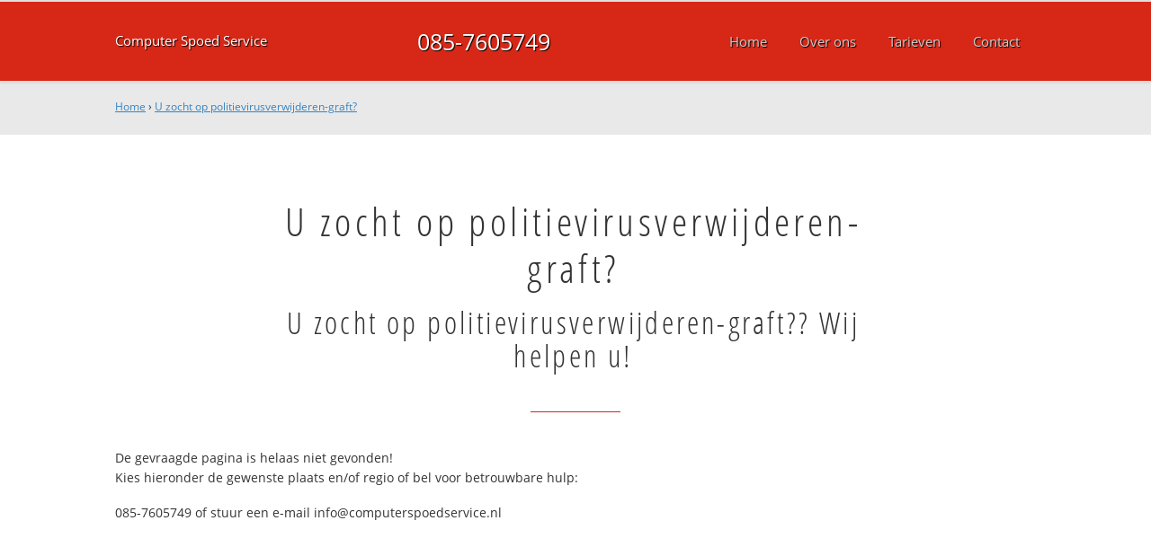

--- FILE ---
content_type: text/html; charset=utf-8
request_url: https://www.computerspoedservice.nl/politievirusverwijderen-graft/
body_size: 28125
content:
<!doctype html><!--[if IE 8]> <html prefix="og: http://ogp.me/ns#" lang='nl' dir='ltr' class='lt-ie9'> <![endif]--><!--[if gt IE 8]><!--> <html prefix="og: http://ogp.me/ns#" lang='nl' dir='ltr'> <!--<![endif]--><head><meta charset='UTF-8' />
<base href="https://www.computerspoedservice.nl/" />

<title>hulp - Computer Spoed Service</title><meta name='HandheldFriendly' content='True' /><meta name='MobileOptimized' content='320' /><meta name='viewport' content="width=device-width, initial-scale=1, minimum-scale=1, maximum-scale=0"/><meta http-equiv='cleartype' content='on' /><link rel="canonical" href="https://www.computerspoedservice.nl/politievirusverwijderen-graft/" /><link rel="alternate" hreflang="nl-nl" href="https://www.computerspoedservice.nl/politievirusverwijderen-graft/" /><link rel="shortcut icon" href="/favicon.ico" type="image/x-icon" /><link rel="apple-touch-icon" href="/apple-touch-icon.png" /><link rel="apple-touch-icon" sizes="57x57" href="/apple-touch-icon-57x57.png" /><link rel="apple-touch-icon" sizes="72x72" href="/apple-touch-icon-72x72.png" /><link rel="apple-touch-icon" sizes="76x76" href="/apple-touch-icon-76x76.png" /><link rel="apple-touch-icon" sizes="114x114" href="/apple-touch-icon-114x114.png" /><link rel="apple-touch-icon" sizes="120x120" href="/apple-touch-icon-120x120.png" /><link rel="apple-touch-icon" sizes="144x144" href="/apple-touch-icon-144x144.png" /><link rel="apple-touch-icon" sizes="152x152" href="/apple-touch-icon-152x152.png" /><meta property="og:locale" content="nl_NL"/><meta property="og:type" content="website" /><meta property="og:title" content="hulp" /><meta property="og:description" content="hulp" /><meta property="og:url" content="https://www.computerspoedservice.nl" /><meta property="og:site_name" content="Computer Spoed Service" /><meta property="og:image" content="/apple-touch-icon-152x152.png" /><!-- Global site tag (gtag.js) - Google Analytics -->
<script async src="https://www.googletagmanager.com/gtag/js?id=UA-79935348-1"></script>
<script>
  window.dataLayer = window.dataLayer || [];
  function gtag(){dataLayer.push(arguments);}
  gtag('js', new Date());

  gtag('config', 'UA-79935348-1');
</script><!--[if lt IE 9]><script src="//html5shiv.googlecode.com/svn/trunk/html5.js"></script><script src="//css3-mediaqueries-js.googlecode.com/svn/trunk/css3-mediaqueries.js"></script><![endif]--></head>
<body><style>@charset "utf-8";/* Font (start) */@font-face {font-family: OpenSans;src: url('../../uploads/fonts/OpenSans-Regular.woff');}@font-face {font-family: OpenSansLight;src: url('../../uploads/fonts/OpenSans-CondLight.woff');}html, body, div, span, applet, object, iframe, h1, h2, h3, h4, h5, h6, p, blockquote, pre, a, abbr, acronym, address, big, cite, code, del, dfn, em, font, img, ins, kbd, q, s, samp, small, strike, strong, sub, sup, tt, var, b, u, i, center, dl, dt, dd, ol, ul, li, fieldset, form, label, legend, table, caption, tbody, tfoot, thead, tr, th, td {margin: 0;padding: 0;border: 0;outline: 0;font-size: 100%;vertical-align: baseline;background: transparent;}ol, ul {list-style: none;}blockquote, q {quotes: none;}blockquote:before, blockquote:after, q:before, q:after {content: '';content: none;}/* remember to define focus styles! */:focus {outline: 0;}/* remember to highlight inserts somehow! */ins {text-decoration: none;}del {text-decoration: line-through;}/* Accessibility */span.accesskey {text-decoration: none;}.accessibility, hr {position: absolute;top: -999em;left: -999em;}dfn {position: absolute;left: -1000px;top: -1000px;width: 0;height: 0;overflow: hidden;display: inline;}/* Common / Typography */html {font-size:100.01%;}body {font-size:14px;line-height: 160%;font-family: 'OpenSans', Arial, Helvetica, sans-serif;-webkit-font-smoothing: antialiased; /* Fix for webkit rendering */-webkit-text-size-adjust: 100%;margin: 0;padding: 0;color:#333;position: relative;overflow-x: hidden;left: 0px;/*transition: all 0.3s ease 0s;*/height: 100%;}h1, h2, h3, h4, h5, h6 {font-weight:normal;color: #333333;padding: 10px 5px 7px 0;font-family: OpenSansLight,Arial, Helvetica, sans-serif;}h1 {font-size:2.8em;line-height:1.2;}h2 {font-size:2.4em;margin-bottom:0.2em;line-height:1.1;}h3 {font-size:1.8em;line-height:1.4;}h4 {font-size:1.4em;line-height:1.25;}h5 {font-size:1.1em;font-weight:bold;line-height:1.15;}h6 {font-size:1.1em;line-height: 1em;}h1 img, h2 img, h3 img, h4 img, h5 img, h6 img {margin:0;}p	{margin:0 0 1.2em;}p + p	{margin-top: 0.2em;}a	{color:#3684C2;text-decoration:underline;}a:focus, a:hover {color:#3684C2;text-decoration:none;}.afterfloat {clear:both;}hr	{background:#ddd;color:#ddd;clear:both;float:none;width:100%;height:1px;margin:0 0 17px;border:none;}pre {background-color: #f4f4f4;border: 1px solid #dedede;font-size: 90%;line-height: 1.5em;margin: 0 1em 1em;padding: 0.5em;}code, pre {font-family: "Courier New",Courier,monospace;font-size: 1em;line-height:1.5;color:#111;}blockquote {color:#666;font-style:italic;}/* Lists and Tables */ul, ol {padding-left:15px;}ul 	{list-style-type:disc;}ol {list-style-type:decimal;}ul ul	{list-style-type:circle;}ul ul ul	{list-style-type: square;}dl {margin:0 0 1.5em 0;}dl dt {font-weight:bold;}dl dd {margin-left:1.5em;margin-bottom: 0.4em;}/* Site Layout (start) */#site_container {width:100%;min-width:960px;}.pagewrapper	{margin:0 auto;/*width:950px;*/width:80%;min-width:950px;max-width:1920px;}.visible_mobile {display:none;}.not_visible_mobile {display:block;}/* Site Components(start) */.no_list_style {list-style:none;padding-left:none;}ul.no_list_style {list-style:none;padding-left:none;}.html_checked {position: absolute;top: 0px;left: -35px;color:#00de00;font-size: 2em;padding: 0px 5px;text-shadow:1px 1px 1px #3684C2;}ul.usp_style {list-style:none;padding-left:35px;}dl.usp_style {list-style:none;padding-left:35px;}dl.usp_style dt {position: relative;font-size: 1em;font-weight: bold;font-family: OpenSans;margin-bottom: 5px;}dl.usp_style dd {font-size:0.8em;margin-bottom: 15px;margin-left: 0px;}ul.usp_style li {position: relative;font-size: 1em;font-weight: bold;font-family: OpenSans;margin-bottom: 40px;}.list_style_rsaquo {margin-right:10px;}/* Header (start)*/#header_background {border-top: 2px solid #DFDFDF;border-bottom: 1px solid #DFDFDF;position: fixed;top: 0px;left: 0px;width: 100%;height: 88px;z-index: 1000;background: none repeat scroll 0% 0% #D72716;box-shadow: 0px 1px 3px rgba(0, 0, 0, 0.1);transition: height 0.2s ease 0s;/*opacity: 0.95;*/}#header_background.smaller {height: 60px;}#header_container {}#header_block {}#header_container_left {float:left;width:30%;}#header_block_left {}#header_container_middle{float:left;width:20%;}#header_block_middle {text-decoration: none;line-height: 88px;font-size: 1.8em;transition: all 0.2s ease 0s;color: #ffffff;text-shadow: 1px 1px 1px #000;text-align: center;}.smaller #header_block_middle {font-size: 1.5em;line-height: 60px;}#logo h1 {position: absolute;z-index: -1;opacity: 0;filter: alpha(opacity=00); /* For IE8 and earlier */line-height: 0px;margin: 0px;padding: 0px;font-size:1.2em;}#logo a {text-decoration:none;line-height:88px;font-size: 1.1em;transition: all 0.2s ease 0s;color:#ffffff;text-shadow: 1px 1px 1px #000;}.smaller #logo a {font-size: 1em;line-height: 60px;}#logo a:hover {text-decoration:none;}#header_container_right {float:right;width:50%;}#header_block_right {float: right;}/* Main content (start) */#main_content_background {position: relative;z-index: 1;}#main_content_background.no_gallery {padding-top:88px;}#gallery_container {height: 469px;width: 100%;-webkit-background-size: cover;-moz-background-size: cover;-o-background-size: cover;background-size: cover;}#breadcrumbs_background {font-size: 12px;background-color: #E9E9E9;padding: 20px 0px;}#breadcrumbs_container {}#breadcrumbs_block {}#google_map_background {margin-top:20px;}#google_map_container{}#google_map_block {position: relative;width: 100%;height: 0px;padding-bottom: 15%;}#google_map_block iframe {position: absolute;width: 100%;height: 100%;left: 0px;top: 0px;}#main_block_1_background {background-color: #ffffff;}#main_block_1_container {}#main_block_1 {padding: 60px 0px 40px;}#main_block_1_title_container {position:relative;padding-bottom: 30px;margin-bottom: 30px;width: 70%;margin-left:auto;margin-right:auto;display:block;}#main_block_1_title_border {position: absolute;z-index:1;display: block;height: 1px;width: 100px;content: "";bottom: 0px;margin-left: -50px;left: 50%;background-color: #D72716;}#main_block_1_title {text-align: center;}#main_block_1_title h1 {letter-spacing: 0.1em;font-size: 44px;}#main_block_1_title h2 {letter-spacing: 0.1em;font-size: 34px;}#main_block_1_item_container {}#main_block_container_1_1 {}#main_block_container_1_1.main_block_1_combo_1 {float: left;width:33.3%;}#main_block_container_1_1.main_block_1_combo_2 {float: left;width:50%;}#main_block_container_1_1.main_block_1_combo_3 {}#main_block_container_1_2 {}#main_block_container_1_2.main_block_1_combo_1 {float: left;width:33.3%;}#main_block_container_1_2.main_block_1_combo_2 {float: left;width:50%;}#main_block_container_1_2.main_block_1_combo_3 {}#main_block_container_1_3 {}#main_block_container_1_3.main_block_1_combo_1 {float: right;width:33.3%;}#main_block_container_1_3.main_block_1_combo_2 {float: left;width:50%;}#main_block_container_1_3.main_block_1_combo_3 {}.main_block_1_item {padding:10px 10px 10px 10px;}.main_block_1_combo_1 .main_block_1_item {}.main_block_1_combo_1:first-child .main_block_1_item {padding:10px 10px 10px 0px;}.main_block_1_combo_1:last-child  .main_block_1_item {padding:10px 0px 10px 0px;}.main_block_1_combo_2:first-child .main_block_1_item {padding:10px 10px 10px 0px;}.main_block_1_combo_2:last-child  .main_block_1_item {padding:10px 0px 10px 0px;}.main_block_1_combo_3 .main_block_1_item {padding:10px 0px 10px 0px;}.main_block_1_content_container {}.main_block_1_content {text-align: left;}#main_block_2_background {background-color: #F6F6F6;}#main_block_2_container {}#main_block_2 {padding: 60px 0px 40px;}#main_block_2 iframe {max-width:100%;}#main_block_container_2_1 {}#main_block_container_2_1.main_block_2_combo_1 {float: left;width:33.3%;}#main_block_container_2_1.main_block_2_combo_2 {float: left;width:50%;}#main_block_container_2_1.main_block_2_combo_3 {}#main_block_container_2_2 {}#main_block_container_2_2.main_block_2_combo_1 {float: left;width:33.3%;}#main_block_container_2_2.main_block_2_combo_2 {float: left;width:50%;}#main_block_container_2_2.main_block_2_combo_3 {}#main_block_container_2_3 {}#main_block_container_2_3.main_block_2_combo_1 {float: right;width:33.3%;}#main_block_container_2_3.main_block_2_combo_2 {float: left;width:50%;}#main_block_container_2_3.main_block_2_combo_3 {}.main_block_2_item {text-align: center;padding:10px 10px 10px 10px;}.main_block_2_combo_1 .main_block_2_item {}.main_block_2_combo_1:first-child .main_block_2_item {padding:10px 10px 10px 0px;}.main_block_2_combo_1:last-child  .main_block_2_item {padding:10px 0px 10px 0px;}.main_block_2_combo_2:first-child .main_block_2_item {padding:10px 10px 10px 0px;}.main_block_2_combo_2:last-child  .main_block_2_item {padding:10px 0px 10px 0px;}.main_block_2_combo_3 .main_block_2_item {padding:10px 0px 10px 0px;}.main_block_2_icon_container {}.main_block_2_icon {width: 70px;height: 70px;line-height: 70px;border-radius: 50%;margin: 0px auto 25px;background-color: #D72716;text-align: center;color:#ffffff;font-size: 32px;}.main_block_2_icon.fa {}.main_block_2_icon .fa:before {margin-right:0px;}.main_block_2_title_container {position:relative;padding-bottom: 30px;margin-bottom: 30px;}.main_block_2_title_border {position: absolute;z-index:1;display: block;height: 1px;width: 100px;content: "";bottom: 0px;margin-left: -50px;left: 50%;background-color: #D72716;}.main_block_2_title {}.main_block_2_title h3 {font-size: 28px;line-height:1em;margin:0px;padding:0px;font-weight: 300;}.main_block_2_content_container {}.main_block_2_content {}#main_block_3_background {background-color: #FFFFFF;}#main_block_3_container {}#main_block_3 {padding: 60px 0px 40px;}#main_block_3_header_title_container {position:relative;padding-bottom: 30px;margin-bottom: 30px;width: 70%;margin-left:auto;margin-right:auto;display:block;}#main_block_3_header_title_border {position: absolute;z-index:1;display: block;height: 0.5px;width: 100px;content: "";bottom: 0px;margin-left: -50px;left: 50%;background-color: #D72716;}#main_block_3_header_title {text-align: center;}#main_block_3_header_title h4 {letter-spacing: 0.1em;font-size: 44px;}#main_block_container_3_1 {}#main_block_container_3_1.main_block_3_combo_1 {float: left;width:33.3%;}#main_block_container_3_1.main_block_3_combo_2 {float: left;width:50%;}#main_block_container_3_1.main_block_3_combo_3 {}#main_block_container_3_2 {}#main_block_container_3_2.main_block_3_combo_1 {float: left;width:33.3%;}#main_block_container_3_2.main_block_3_combo_2 {float: left;width:50%;}#main_block_container_3_2.main_block_3_combo_3 {}#main_block_container_3_3 {}#main_block_container_3_3.main_block_3_combo_1 {float: right;width:33.3%;}#main_block_container_3_3.main_block_3_combo_2 {float: left;width:50%;}#main_block_container_3_3.main_block_3_combo_3 {}.main_block_3_item {text-align: center;padding:10px 10px 10px 10px;}.main_block_3_combo_1 .main_block_3_item {}.main_block_3_combo_1:first-child .main_block_3_item {padding:10px 10px 10px 0px;}.main_block_3_combo_1:last-child  .main_block_3_item {padding:10px 0px 10px 0px;}.main_block_3_combo_2:first-child .main_block_3_item {padding:10px 10px 10px 0px;}.main_block_3_combo_2:last-child  .main_block_3_item {padding:10px 0px 10px 0px;}.main_block_3_combo_3 .main_block_3_item {padding:10px 0px 10px 0px;}.main_block_3_image_container {margin-bottom: 10px;}.main_block_3_image {height: 240px;}.main_block_3_image img {max-height:100%;max-width:100%;}.main_block_3_title_container {position:relative;padding-bottom: 10px;margin-bottom: 10px;}.main_block_3_title_border {position: absolute;z-index:1;display: block;height: 1px;width: 100px;content: "";bottom: 0px;margin-left: -50px;left: 50%;background-color: #D72716;}.main_block_3_title {}.main_block_3_title h5 {font-size: 28px;line-height:1em;margin:0px;padding:0px;font-weight: 300;}.main_block_3_content_container {}.main_block_3_content {padding-bottom:15px;}#window_background {position: relative;background-repeat: no-repeat;background-attachment: fixed;background-position: 20% 0px;-webkit-background-size: cover;-moz-background-size: cover;-o-background-size: cover;background-size: cover;min-height: 200px;}#window_layer {/*	position: absolute;top: 0px;width: 100%;height: 100%;background-color: #3684C2;opacity: 0.9;*/}#window_container {}#window_container_inner {padding:60px 0px 60px 0px;text-align:center;color:#ffffff;font-family:OpenSansLight;letter-spacing: 0.1em;}#window_title {line-height:1em;font-size:3.5em;margin-bottom: 30px;}#window_content {font-size:1.2em;}#main_block_4_background {background-color: #F6F6F6;}#main_block_4_container {}#main_block_4 {padding: 60px 0px 40px;}#main_block_4_header_title_container {position:relative;padding-bottom: 30px;margin-bottom: 30px;width: 70%;margin-left:auto;margin-right:auto;display:block;}#main_block_4_header_title_border {position: absolute;z-index:1;display: block;height: 0.5px;width: 100px;content: "";bottom: 0px;margin-left: -50px;left: 50%;background-color: #D72716;}#main_block_4_header_title {text-align: center;}#main_block_4_header_title h6 {letter-spacing: 0.1em;font-size: 44px;}.main_block_4_item_container {}.main_block_4_item_container:nth-child(3) {clear:both;}.main_block_4_item_container:nth-child(even) .main_block_4_item {padding-left:10px;}.main_block_4_item_container:nth-child(odd) .main_block_4_item {padding-right:10px;}.main_block_4_item_container:nth-child(odd).main_block_4_combo_4 .main_block_4_item {padding-right:0px;}#main_block_container_4_1 {margin-top:20px;}#main_block_container_4_1.main_block_4_combo_1 {float: left;width:50%;}#main_block_container_4_1.main_block_4_combo_2 {float: left;width:50%;}#main_block_container_4_1.main_block_4_combo_3 {float: left;width:50%;}#main_block_container_4_2 {margin-top:20px;}#main_block_container_4_2.main_block_4_combo_1 {float: left;width:50%;}#main_block_container_4_2.main_block_4_combo_2 {float: left;width:50%;}#main_block_container_4_2.main_block_4_combo_3 {float: left;width:50%;}#main_block_container_4_3 {margin-top:20px;}#main_block_container_4_3.main_block_4_combo_1 {float: left;width:50%;}#main_block_container_4_3.main_block_4_combo_2 {float: left;width:50%;}#main_block_container_4_3.main_block_4_combo_3 {float: left;width:50%;}#main_block_container_4_4 {margin-top:20px;}#main_block_container_4_4.main_block_4_combo_1 {float: left;width:50%;}#main_block_container_4_4.main_block_4_combo_2 {float: left;width:50%;}#main_block_container_4_4.main_block_4_combo_3 {float: left;width:50%;}.main_block_4_item {}.main_block_4_combo_1 .main_block_4_item {}.main_block_4_combo_1:first-child .main_block_4_item {}.main_block_4_combo_1:last-child  .main_block_4_item {}.main_block_4_combo_2:first-child .main_block_4_item {}.main_block_4_combo_2:last-child  .main_block_4_item {}.main_block_4_combo_3 .main_block_4_item {}.main_block_4_icon_container {}.main_block_4_left_container {float:left;width:15%;}.main_block_4_left {}.main_block_4_icon {text-align: left;color:#D72716;font-size: 55px;line-height: 55px;}.main_block_4_icon.fa {}.main_block_4_icon .fa:before {margin-right:0px;}.main_block_4_right_container {}.main_block_4_right_container.main_block_4_with_icon{float:right;width:85%;}.main_block_4_right_container.main_block_4_no_icon {width:100%;}.main_block_4_right {}.main_block_4_title_container {position:relative;margin-bottom: 10px;}.main_block_4_title_border {position: absolute;z-index:1;display: block;height: 1px;width: 100px;content: "";bottom: 0px;margin-left: -50px;left: 50%;background-color: #D72716;}.main_block_4_title {}.main_block_4_title h6 {font-size: 28px;line-height:1em;margin:0px;padding:0px;font-weight: 300;}.main_block_4_content_container {}.main_block_4_content {}#footer_block_1_background {/*background: url("/uploads/images/Site/footer_background.gif") repeat;*/background-color: #E9E9E9;}#footer_block_1_container {}#footer_block_1 {padding-top:40px;padding-bottom:40px;}#footer_block_1_1_container {}#footer_block_1_1 {}#footer_block_1_1_container_left {float:left;width:78%;}#footer_block_1_1_left {}#footer_block_1_1_left ul.plaats_title_container {list-style:none;padding-left:0px;float:left;margin-right:10px;margin-bottom:10px;}#footer_block_1_1_left ul li.plaats_title_container.plaats_title_no_4 {margin-right:0px;}#footer_block_1_1_left ul.plaats_title_container li a {text-decoration:none;color:#333333;font-size: 0.8em;}#footer_block_1_1_left ul.plaats_title_container li a:hover {text-decoration:none;color:#D72716;}#footer_block_1_1_container_right {float:left;width:20%;}#footer_block_1_1_right {float: right;font-size: 0.8em;background-color: #F6F6F6;padding: 10px;border-radius: 5px;}#footer_block_1_1_container_right.full {float:initial;width:100%;margin-top:20px;}#footer_block_1_1_container_right.full #footer_block_1_1_right {float:initial;font-size: 0.8em;background-color: #F6F6F6;padding: 10px;border-radius: 5px;}#footer_block_1_1_right h1,#footer_block_1_1_right h2,#footer_block_1_1_right h3,#footer_block_1_1_right h4,#footer_block_1_1_right h5,#footer_block_1_1_right h6 {line-height:1em;padding:0px;margin: 0px 0px 10px 0px;}#footer_block_1_2_container {margin-top:20px;border-top:1px solid #D72716;}#footer_block_1_2 {padding-top: 10px;}#footer_block_1_2 ul.klus_title_container {list-style:none;padding-left:0px;float:left;margin-right: 10px;margin-bottom:10px;}#footer_block_1_2 ul li.klus_title_container.klus_title_no_4 {margin-right:0px;}#footer_block_1_2 ul.klus_title_container li a {text-decoration:none;color:#333333;font-size: 0.8em;}#footer_block_1_2 ul.klus_title_container li a:hover {text-decoration:none;color:#D72716;}#footer_block_1_3_container {margin-top:20px;border-top:1px solid #D72716;}#footer_block_1_3 {padding-top: 20px;}#footer_block_1_3_container_left {float:left;}#footer_block_1_3_left {font-size: 0.8em;}#footer_block_1_3_container_right {float:right;}#footer_block_1_3_right {}#footer_block_1_3_right .social_media_container {}#footer_block_1_3_right .social_media {}#footer_block_1_3_right .social_media ul {list-style:none;padding-left:0px;}#footer_block_1_3_right .social_media ul li {float:left;margin-left:10px;}#footer_block_1_3_right .social_media ul li a {font-size: 30px;line-height: 30px;text-decoration: none;color: #333;}#footer_block_1_3_right .social_media ul li a:hover {text-decoration:none;color:#D72716;}#vervolg_merken_background {}#vervolg_merken_container {}#vervolg_merken_block {padding-top: 20px;padding-bottom: 20px;}#vervolg_merken_title {font-family: OpenSans,Arial,Helvetica,sans-serif;color: #FBA700;font-size: 1.6em;font-weight: bold;margin-bottom: 20px;}#vervolg_merken_text {text-decoration: none;color: #333;font-size: 0.8em;}#vervolg_merken_text a {text-decoration: none;color: #333;font-size: 0.8em;}#merk_title_container {}ul.merk_title_container {float: left;width: 189px;list-style: outside none none;padding: 0px;}ul.merk_title_no_5 {margin-right: 0px;}ul.merk_title_container li {line-height: 1.3em;}/* Vervolg (start) */#vervolg_image {position:relative;width: 100%;height: 300px;}#vervolg_image img {width: 100%;}#plaatsnaam_positioner_1 {position:relative;width:100%;height: 300px;}#plaatsnaam_positioner_2 {position:absolute;right:0px;bottom:120px;}#plaatsnaam_container {position: relative;}#plaatsnaam_frame {position:relative;padding: 4px;border-radius: 5px;border: 7px solid #596D78;z-index:1;}#plaatsnaam_frame_connect_left {position: absolute;width: 5px;left: 60px;background-color: #596D78;top: 7px;height: 100px;z-index: 0;}#plaatsnaam_frame_connect_right {position: absolute;width: 5px;right: 60px;background-color: #596D78;top: 7px;height: 100px;z-index: 0;}#plaatsnaam_frame_pole {position: relative;border-right: 1px solid #B6CAE2;box-shadow: 2px 0px 0px 2px #596D78;height: 114px;background-color: #596D78;width: 15px;display: block;margin-left: auto;margin-right: auto;margin-bottom: -120px;}#plaatsnaam_border_1 {background-color: #1F2E71;padding: 6px;border-radius: 7px;}#plaatsnaam_border_2 {background-color: #ffffff;padding: 4px;border-radius: 7px;}#plaatsnaam {background-color: #1F2E71;padding: 20px 40px;color: #ffffff;font-weight: bold;border-radius: 7px;font-size: 2em;}#vervolg_content_background {background-color: transparent;position: relative;z-index: 2;}#vervolg_content_container {float: left;width: 68%;position: relative;}#vervolg_content_block {padding-top: 20px;padding-bottom: 100px;}#vervolg_content_text {line-height: 1.4em;}#vervolg_content_text:first-letter {text-transform: uppercase;}#sidebar_container {float: right;width: 30%;}#sidebar {float: right;padding-top: 30px;padding-bottom: 100px;}#sidebar iframe {min-height: 300px;}/* Call button container (start) */.call_button_container {}.call_button_number {position: relative;display: inline;font-size: 20px;border-radius: 3px;padding: 6px 20px;line-height: 1.7em;background: none repeat scroll 0% 0% transparent;border: 2px solid #ffffff;background-color:transparent;font-family:OpenSans;}.call_button_number_link {}.call_button_number_link a {position: relative;display: inline;font-size: 20px;border-radius: 3px;padding: 6px 20px;line-height: 1.7em;background: none repeat scroll 0% 0% transparent;border: 1px solid #cccccc;text-decoration:none;background-color: #ffffff;color: #3684C2;font-family:OpenSans;}.call_button_number_link a:hover {text-decoration:none;background-color:#ffffff;color:#3684C2;}/* Header menu (start)*/#header_menu_container {}#header_menu {}#header_menu ul {list-style:none;padding-left:0px;}#header_menu ul > li {float:left;position: relative;}#header_menu ul li a {display:block;text-decoration:none;color:#cccccc;}#header_menu ul li > a {font-size: 1.1em;padding: 32px 18px;border-top: 2px solid transparent;transition: all 0.2s ease 0s;color:#cccccc;text-shadow: 1px 1px 1px #000;}.smaller #header_menu ul li > a {padding: 18px;}#header_menu ul > li.sectionheader {line-height:108px;color:#ffffff;text-decoration:none;font-size: 1.2em;font-weight: bold;cursor:pointer;}#header_menu ul li > a.menuactive, #header_menu ul > li.menuactive.sectionheader {color:#ffffff;border-top: 2px solid #ffffff;}#header_menu ul li:hover > a, #header_menu ul > li.sectionheader:hover  {color:#ffffff;border-top: 2px solid #ffffff;}#header_menu ul li ul {border-bottom:solid 2px #ffffff;position: absolute;z-index:100;padding-top: 7px;top: 23px;left: 0px;}#header_menu ul li ul li {float:none;margin-right:0px;}#header_menu ul li ul li a {display:block;line-height: 50px;height: 50px;font-size: 1em;background-color: #ffffff;border-top:solid 2px #ffffff;border-right:solid 2px #ffffff;border-left:solid 2px #ffffff;color:#3684C2;padding-left: 10px;width: 300px;}#header_menu ul li ul li a:hover {background-color: #3684C2;color:;}#header_menu ul li ul li a.menuactive {background-color: #3684C2;color:;}#header_menu ul li ul li a.menuactive:hover  {background-color: #3684C2;color:;}/*custom contact form*/.custom-contact-form {position:relative;overflow:hidden;width:100%;color:#505050;padding-bottom: 2%;}.custom-contact-form legend {font-size: 1.3em;font-weight: bold;margin-bottom: 1%;color:#333333;}.custom-contact-form .submit {float:left;margin-top: 3%;}.custom-contact-form .submit input{-webkit-appearance: none;display: block;width:160px;height:35px;padding: 4px 12px;text-decoration: none;font-size: 16px;line-height: 25px;text-align: center;vertical-align: middle;cursor: pointer;color: #FFFFFF;background-color:#39BD2C;border:none;}.custom_contact_title {position: relative;float: left;clear:both;font-weight:normal;color: ;padding: 10px 5px 7px 0;font-family: Arial, Helvetica, sans-serif;font-size:1.1em;font-weight:bold;line-height:1.15;margin-top: 2%;}.custom_contact_radio {clear: both;padding-top: 2%;width: 100%;position: relative;}.custom_contact_radio label {position: relative;float:left;width: 30%;font-family:inherit;font-size:inherit;color:inherit;}.custom_contact_radio div  {position: relative;float:left;width: 10%;}.custom_contact_radio div > label {position: absolute;left: 33%;font-family:inherit;font-size:inherit;color:inherit;}.custom_contact_radio input {font-family:inherit;font-size:inherit;color:inherit;}.custom_contact_tekstinvoer {clear: both;padding-top: 2%;width: 100%;position: relative;}.custom_contact_tekstinvoer label {position: absolute;left: 0px;font-family:inherit;font-size:inherit;color:inherit;}.custom_contact_tekstinvoer input {width: 90%;font-family:inherit;font-size:inherit;color:#333333;}.custom_contact_checkbox_single {clear: both;padding-top: 2%;width: 100%;position: relative;}.custom_contact_checkbox_single label {position: relative;float:left;width: 30%;font-family:inherit;font-size:inherit;color:inherit;}.custom_contact_checkbox_single div  {position: relative;float:left;width: 10%;}.custom_contact_checkbox_single div > label {position: absolute;left: 33%;font-family:inherit;font-size:inherit;color:inherit;}.custom_contact_checkbox_single input {font-family:inherit;font-size:inherit;color:inherit;}.custom_contact_checkbox {clear: both;padding-top: 2%;width: 100%;position: relative;}.custom_contact_checkbox label {position: relative;float:left;clear:both;font-family:inherit;font-size:inherit;color:inherit;}.custom_contact_checkbox div  {position: relative;float:left;clear:both;padding-left: 30%;width: 70%;}.custom_contact_checkbox div > label {position: absolute;left: 33%;font-family:inherit;font-size:inherit;color:inherit;}.custom_contact_checkbox input {font-family:inherit;font-size:inherit;color:inherit;}.custom_contact_tekstveld {clear: both;padding-top: 2%;width: 100%;position: relative;}.custom_contact_tekstveld label{position: absolute;left: 0px;font-family:inherit;font-size:inherit;color:inherit;}.custom_contact_tekstveld textarea {resize: none;width: 90%;height: 163px;font-family:inherit;font-size:inherit;color:#333333;}.custom_contact_table table {width:70%;margin-left:30%;border:none;}.custom_contact_table table {width:70%;margin-left:30%;}.custom_contact_table table  tr {}.custom_contact_table table  tr td {	}.custom_contact_date_picker {clear: both;padding-top: 2%;width: 100%;position: relative;padding-left: 50%;}.custom_contact_date_picker label {position: absolute;left: 0px;font-family: inherit;font-size: inherit;color: inherit;}.custom_contact_date_picker select {}.custom_contact_mail_send_me_copy {clear: both;padding-top: 2%;width: 100%;position: relative;padding-left: 50%;}.custom_contact_mail_send_me_copy label {position: absolute;left: 0px;font-family: inherit;font-size: inherit;color: inherit;}.custom_contact_mail_send_me_copy input {float: left;clear: both;width: 45%;font-family: inherit;font-size: inherit;}.custom_contact_mail_send_me_copy input.cms_checkbox {float: left;width: 0px;margin-top: 10px;}.custom_contact_mail_send_me_copy .label {top: 45px;}.error_message {font-size:0.8em;color:red;}@media only screen and (max-width : 767px) {.visible_mobile {display:block;}.not_visible_mobile {display:none;}#site_container {width:100%;min-width:90%;}.pagewrapper {width:90%;min-width:90%;max-width:90%;}/*template css */#main_content_background.no_gallery {padding-top: 0px;}#gallery_container {background:none !important;display:none;}#window_background {/*background:none !important;*//*background-attachment: scroll;background-position: center center !important;-webkit-background-size: cover;-moz-background-size: cover;-o-background-size: cover;background-size: cover;*/background-image:none !important;background-color:#D72716 !important;}#header_background {position: relative;z-index:1;}#header_container_left {width: auto;}/*Mobile menu */#mobile_tel_button_container {margin-top: 20px;background-color:#ffffff;height:60px;}#mobile_tel_button {line-height: 60px;text-align:center;}#mobile_tel_button a {display: inline;text-decoration:none;border-radius: 8px;background: url('/uploads/images/Site/Template/telephone.png') no-repeat scroll 15px center / 30px auto #39BD2C;color: #FFF;margin: 0px;padding: 10px 30px 10px 60px;border-radius: 4px;font-size: 1.2em;}#mobile_tel_button a:hover {text-decoration:none;}#mobile_menu_link_container {float: left;cursor:pointer;}#mobile_menu_link {position:relative;cursor:pointer;color:#ffffff;font-size:50px;line-height: 88px;z-index:998;width: 50px;height: 50px;display: block;}#mobile_menu_link .fa {}#mobile_menu_link .fa:before {margin-right: 0px;}#mobile_menu {position: fixed;-webkit-backface-visibility: hidden;/*background-color: #3684C2;*/z-index: 1000;top: 0px;width:80%;left: -80%;height: 100%;color:#3684C2;transition: all 0.3s ease 0s;background: #3684C2; /* Old browsers */background: -moz-linear-gradient(left, #D72716  0%, #D72716  98%, #F0D93D   100%); /* FF3.6+ */background: -webkit-gradient(linear, left top, right top, color-stop(0%,#D72716 ), color-stop(98%,#D72716 ), color-stop(100%,#F0D93D  )); /* Chrome,Safari4+ */background: -webkit-linear-gradient(left,#D72716  0%,#D72716  98%,#F0D93D   100%); /* Chrome10+,Safari5.1+ */background: -o-linear-gradient(left, #D72716  0%,#D72716  98%,#F0D93D   100%); /* Opera 11.10+ */background: -ms-linear-gradient(left, #D72716  0%,#D72716  98%,#F0D93D   100%); /* IE10+ */background: linear-gradient(to right, #D72716  0%,#D72716  98%,#F0D93D   100%); /* W3C */overflow-y: auto;overflow-x: hidden;}.mask {position: fixed;top: 0px;left: 0px;z-index: 999;width: 100%;height: 100%;background: none repeat scroll 0% 0% rgba(0, 0, 0, 0.8);overflow: hidden;}#mobile_menu_inner {/*padding:10px 20px 20px 20px;*/width:90%;margin-left: auto;margin-right: auto;position:relative;}#mobile_menu_close {display:none;margin-top: 10px;cursor:pointer;width:100%;line-height: 40px;background-color:#ffffff;color:#3684C2;border-radius: 5px;text-align: center;}#mobile_menu_close_inner {}.mobile_menu_back_button {margin-top: 10px;cursor:pointer;width:100%;line-height: 40px;background-color:#ffffff;color:#333333;border-radius: 5px;text-align: center;}.mobile_menu_back_inner {}ul.mobile_menu {position: relative;width: 100%;top: 10px;left:0px;list-style: none;padding-left:0px;transition: all 0.3s ease 0s;}ul.mobile_menu li {margin-top:10px;margin-bottom:10px;}ul.mobile_menu li a {display: block;color:#333333;cursor:pointer;width:98%;padding-left:2%;line-height: 40px;background-color: #ffffff;border-radius: 5px;text-align: center;text-decoration:none;font-size: 1em;}ul.mobile_menu li a :hover {text-decoration:none;}ul.mobile_menu li.menuactive > a {background-color:#000000;color: #ffffff;}ul.mobile_menu > li.parent {}ul.mobile_menu > li.parent .mobile_sub_link {float: left;right: 0px;height: 40px;width:20%;top: 0px;background-color: #ffffff;border-top-right-radius: 8px;border-bottom-right-radius: 8px;cursor:pointer;}ul.mobile_menu > li.parent  .mobile_sub_link_arrow_right {margin-top: 15px;margin-left: 80%;width: 0;height: 0;border-top: 5px solid transparent;border-right: none;border-bottom:  5px solid transparent;border-left: 5px solid #3684C2;}ul.mobile_menu li a.parent {float: left;width:78%;border-top-right-radius: 0px;border-bottom-right-radius: 0px;}ul.mobile_menu li ul {position:absolute;width:100%;right:-110%;top:0px;list-style:none;padding-left:0px;display: none;}ul.mobile_menu li ul li {}ul.mobile_menu li ul li a {display: block;color:#ffffff;cursor:pointer;width:98%;padding-left:2%;line-height: 40px;background-color:#13A9FC;color:#ffffff;border-radius: 5px;text-align: left;text-decoration:none;}ul.mobile_menu li ul li a:hover {}ul.mobile_menu li ul li.menuactive > a {background-color:#39BD2C;color:#ffffff;}ul.mobile_menu li ul li a.parent {float: none;width:100%;border-top-right-radius: 8px;border-bottom-right-radius: 8px;}#mobile_menu .call_button_container {}#mobile_menu  .call_button {text-align: center;}#mobile_menu .call_button a {text-decoration: none;display: block;width:100%;line-height: 40px;background-color: #16c43f;color: #ffffff;margin: 40px 0px 0px 0px;border-radius: 5px;border-left: solid 1px #01ff3d;border-top: solid 1px #01ff3d;box-shadow: 1px 1px 1px 0px #333333;font-size: 1.1em;}.call_button a:hover {text-decoration:none;}.call_button_container {}.call_button {text-align: center;padding: 20px 0px 20px 0px;}.call_button a {text-decoration: none;width:80%;margin:0px auto 0px auto;display: block;line-height: 40px;background-color: #16c43f;color: #ffffff;border-radius: 5px;border-left: solid 1px #01ff3d;border-top: solid 1px #01ff3d;box-shadow: 1px 1px 1px 0px #333333;font-size: 1.1em;}.call_button a:hover {text-decoration:none;}#logo a {font-size: 1em;}#main_block_1 {padding: 10px 0px 40px;}#main_block_1_title_container {padding-bottom: 20px;margin-bottom: 20px;}#main_block_1_title h1 {font-size: 1.9em;letter-spacing: 0em;}#main_block_1_title h2 {font-size: 1.5em;letter-spacing: 0em;}#main_block_3_header_title h4 {font-size: 2.2em;}.main_block_3_title h5 {font-size: 1.4em;}#main_block_4_header_title h6 {font-size: 2.2em;}#main_block_4_header_title h6 {font-size: 2.2em;}#window_title {font-size: 1.4em;margin-bottom: 30px;line-height: 1em;color:#ffffff;}#window_content {color:#ffffff;}.main_block_1_combo_1 {width:100% !important;}.main_block_1_combo_1 .main_block_1_item {padding:0px !important;}.main_block_1_combo_2 {float:initial !important;width:100% !important;}.main_block_1_combo_2 .main_block_1_item  {padding:0px !important;}.main_block_2_combo_1 {float:initial !important;width:100% !important;}.main_block_2_combo_1 .main_block_2_item   {padding:0px !important;}.main_block_2_combo_2  {float:initial !important;width:100% !important;}.main_block_2_combo_2 .main_block_2_item  {padding:0px !important;}.main_block_3_combo_1 {float:initial !important;width:100% !important;}.main_block_3_combo_1 .main_block_3_item {padding:0px !important;}.main_block_3_combo_2 {float:initial !important;width:100% !important;}.main_block_3_combo_2 .main_block_3_item {padding:0px !important;}.main_block_4_combo_1 {float:initial !important;width:100% !important;}.main_block_4_combo_1 .main_block_4_item {padding:0px !important;}.main_block_4_combo_2 {float:initial !important;width:100% !important;}.main_block_4_combo_2 .main_block_4_item {padding:0px !important;}.main_block_4_icon {font-size:40px;line-height:40px;}#footer_block_1_1_container_right {float:none;width:100%;}#footer_block_1_1_right {float:none;}}@media only screen and (min-width : 768px) and (max-width : 959px) {#site_container {width:100%;min-width:768px;}.pagewrapper {width:90%;min-width:90%;max-width:90%;}#logo a {font-size: 0.9em;}.smaller #logo a {font-size: 0.8em;}#header_block_middle {font-size: 1.1em;}.smaller #header_block_middle {font-size: 1em;}#header_menu ul li > a {font-size: 0.8em;}#window_background {/*background:none !important;*//*background-attachment: scroll;background-position: center center !important;-webkit-background-size: cover;-moz-background-size: cover;-o-background-size: cover;background-size: cover;*/background-image:none !important;background-color:#D72716 !important;}#main_block_1_title h1 {font-size: 2.2em;}#main_block_1_title h2 {font-size: 1.8em;}#main_block_3_header_title h4 {font-size: 2.2em;}.main_block_3_title h5 {font-size: 1.4em;}#main_block_4_header_title h6 {font-size: 2.2em;}#main_block_4_header_title h6 {font-size: 2.2em;}#window_title {font-size: 1.4em;margin-bottom: 30px;line-height: 1em;color:#ffffff;}#window_content {color:#ffffff;}.call_button_number {background-color: #ffffff;color: #3684C2;}.main_block_4_icon {font-size:40px;line-height:40px;}}</style><style>/*!*  Font Awesome 4.7.0 by @davegandy - http://fontawesome.io - @fontawesome*  License - http://fontawesome.io/license (Font: SIL OFL 1.1, CSS: MIT License)*//* FONT PATH* -------------------------- */@charset "utf-8";@font-face {font-family: 'FontAwesome';src: url('https://www.computerspoedservice.nl/uploads/fonts/fontawesome-webfont.eot?v=4.7.0');src: 	url('https://www.computerspoedservice.nl/uploads/fonts/fontawesome-webfont.eot?#iefix&v=4.7.0') format('embedded-opentype'),url('https://www.computerspoedservice.nl/uploads/fonts/fontawesome-webfont.woff2?v=4.7.0') format('woff2'),url('https://www.computerspoedservice.nl/uploads/fonts/fontawesome-webfont.woff?v=4.7.0') format('woff'),url('https://www.computerspoedservice.nl/uploads/fonts/fontawesome-webfont.ttf?v=4.7.0') format('truetype'),url('https://www.computerspoedservice.nl/uploads/fonts/fontawesome-webfont.svg?v=4.7.0#fontawesomeregular') format('svg');font-weight: normal;font-style: normal;}.fa {display: inline-block;font: normal normal normal 14px/1 FontAwesome;font-size: inherit;text-rendering: auto;-webkit-font-smoothing: antialiased;-moz-osx-font-smoothing: grayscale;}/* makes the font 33% larger relative to the icon container */.fa-lg {font-size: 1.33333333em;line-height: 0.75em;vertical-align: -15%;}.fa-2x {font-size: 2em;}.fa-3x {font-size: 3em;}.fa-4x {font-size: 4em;}.fa-5x {font-size: 5em;}.fa-fw {width: 1.28571429em;text-align: center;}.fa-ul {padding-left: 0;margin-left: 2.14285714em;list-style-type: none;}.fa-ul > li {position: relative;}.fa-li {position: absolute;left: -2.14285714em;width: 2.14285714em;top: 0.14285714em;text-align: center;}.fa-li.fa-lg {left: -1.85714286em;}.fa-border {padding: .2em .25em .15em;border: solid 0.08em #eeeeee;border-radius: .1em;}.fa-pull-left {float: left;}.fa-pull-right {float: right;}.fa.fa-pull-left {margin-right: .3em;}.fa.fa-pull-right {margin-left: .3em;}/* Deprecated as of 4.4.0 */.pull-right {float: right;}.pull-left {float: left;}.fa.pull-left {margin-right: .3em;}.fa.pull-right {margin-left: .3em;}.fa-spin {-webkit-animation: fa-spin 2s infinite linear;animation: fa-spin 2s infinite linear;}.fa-pulse {-webkit-animation: fa-spin 1s infinite steps(8);animation: fa-spin 1s infinite steps(8);}@-webkit-keyframes fa-spin {0% {-webkit-transform: rotate(0deg);transform: rotate(0deg);}100% {-webkit-transform: rotate(359deg);transform: rotate(359deg);}}@keyframes fa-spin {0% {-webkit-transform: rotate(0deg);transform: rotate(0deg);}100% {-webkit-transform: rotate(359deg);transform: rotate(359deg);}}.fa-rotate-90 {-ms-filter: "progid:DXImageTransform.Microsoft.BasicImage(rotation=1)";-webkit-transform: rotate(90deg);-ms-transform: rotate(90deg);transform: rotate(90deg);}.fa-rotate-180 {-ms-filter: "progid:DXImageTransform.Microsoft.BasicImage(rotation=2)";-webkit-transform: rotate(180deg);-ms-transform: rotate(180deg);transform: rotate(180deg);}.fa-rotate-270 {-ms-filter: "progid:DXImageTransform.Microsoft.BasicImage(rotation=3)";-webkit-transform: rotate(270deg);-ms-transform: rotate(270deg);transform: rotate(270deg);}.fa-flip-horizontal {-ms-filter: "progid:DXImageTransform.Microsoft.BasicImage(rotation=0, mirror=1)";-webkit-transform: scale(-1, 1);-ms-transform: scale(-1, 1);transform: scale(-1, 1);}.fa-flip-vertical {-ms-filter: "progid:DXImageTransform.Microsoft.BasicImage(rotation=2, mirror=1)";-webkit-transform: scale(1, -1);-ms-transform: scale(1, -1);transform: scale(1, -1);}:root .fa-rotate-90,:root .fa-rotate-180,:root .fa-rotate-270,:root .fa-flip-horizontal,:root .fa-flip-vertical {filter: none;}.fa-stack {position: relative;display: inline-block;width: 2em;height: 2em;line-height: 2em;vertical-align: middle;}.fa-stack-1x,.fa-stack-2x {position: absolute;left: 0;width: 100%;text-align: center;}.fa-stack-1x {line-height: inherit;}.fa-stack-2x {font-size: 2em;}.fa-inverse {color: #ffffff;}/* Font Awesome uses the Unicode Private Use Area (PUA) to ensure screenreaders do not read off random characters that represent icons */.fa-glass:before {content: "\f000";}.fa-music:before {content: "\f001";}.fa-search:before {content: "\f002";}.fa-envelope-o:before {content: "\f003";}.fa-heart:before {content: "\f004";}.fa-star:before {content: "\f005";}.fa-star-o:before {content: "\f006";}.fa-user:before {content: "\f007";}.fa-film:before {content: "\f008";}.fa-th-large:before {content: "\f009";}.fa-th:before {content: "\f00a";}.fa-th-list:before {content: "\f00b";}.fa-check:before {content: "\f00c";}.fa-remove:before,.fa-close:before,.fa-times:before {content: "\f00d";}.fa-search-plus:before {content: "\f00e";}.fa-search-minus:before {content: "\f010";}.fa-power-off:before {content: "\f011";}.fa-signal:before {content: "\f012";}.fa-gear:before,.fa-cog:before {content: "\f013";}.fa-trash-o:before {content: "\f014";}.fa-home:before {content: "\f015";}.fa-file-o:before {content: "\f016";}.fa-clock-o:before {content: "\f017";}.fa-road:before {content: "\f018";}.fa-download:before {content: "\f019";}.fa-arrow-circle-o-down:before {content: "\f01a";}.fa-arrow-circle-o-up:before {content: "\f01b";}.fa-inbox:before {content: "\f01c";}.fa-play-circle-o:before {content: "\f01d";}.fa-rotate-right:before,.fa-repeat:before {content: "\f01e";}.fa-refresh:before {content: "\f021";}.fa-list-alt:before {content: "\f022";}.fa-lock:before {content: "\f023";}.fa-flag:before {content: "\f024";}.fa-headphones:before {content: "\f025";}.fa-volume-off:before {content: "\f026";}.fa-volume-down:before {content: "\f027";}.fa-volume-up:before {content: "\f028";}.fa-qrcode:before {content: "\f029";}.fa-barcode:before {content: "\f02a";}.fa-tag:before {content: "\f02b";}.fa-tags:before {content: "\f02c";}.fa-book:before {content: "\f02d";}.fa-bookmark:before {content: "\f02e";}.fa-print:before {content: "\f02f";}.fa-camera:before {content: "\f030";}.fa-font:before {content: "\f031";}.fa-bold:before {content: "\f032";}.fa-italic:before {content: "\f033";}.fa-text-height:before {content: "\f034";}.fa-text-width:before {content: "\f035";}.fa-align-left:before {content: "\f036";}.fa-align-center:before {content: "\f037";}.fa-align-right:before {content: "\f038";}.fa-align-justify:before {content: "\f039";}.fa-list:before {content: "\f03a";}.fa-dedent:before,.fa-outdent:before {content: "\f03b";}.fa-indent:before {content: "\f03c";}.fa-video-camera:before {content: "\f03d";}.fa-photo:before,.fa-image:before,.fa-picture-o:before {content: "\f03e";}.fa-pencil:before {content: "\f040";}.fa-map-marker:before {content: "\f041";}.fa-adjust:before {content: "\f042";}.fa-tint:before {content: "\f043";}.fa-edit:before,.fa-pencil-square-o:before {content: "\f044";}.fa-share-square-o:before {content: "\f045";}.fa-check-square-o:before {content: "\f046";}.fa-arrows:before {content: "\f047";}.fa-step-backward:before {content: "\f048";}.fa-fast-backward:before {content: "\f049";}.fa-backward:before {content: "\f04a";}.fa-play:before {content: "\f04b";}.fa-pause:before {content: "\f04c";}.fa-stop:before {content: "\f04d";}.fa-forward:before {content: "\f04e";}.fa-fast-forward:before {content: "\f050";}.fa-step-forward:before {content: "\f051";}.fa-eject:before {content: "\f052";}.fa-chevron-left:before {content: "\f053";}.fa-chevron-right:before {content: "\f054";}.fa-plus-circle:before {content: "\f055";}.fa-minus-circle:before {content: "\f056";}.fa-times-circle:before {content: "\f057";}.fa-check-circle:before {content: "\f058";}.fa-question-circle:before {content: "\f059";}.fa-info-circle:before {content: "\f05a";}.fa-crosshairs:before {content: "\f05b";}.fa-times-circle-o:before {content: "\f05c";}.fa-check-circle-o:before {content: "\f05d";}.fa-ban:before {content: "\f05e";}.fa-arrow-left:before {content: "\f060";}.fa-arrow-right:before {content: "\f061";}.fa-arrow-up:before {content: "\f062";}.fa-arrow-down:before {content: "\f063";}.fa-mail-forward:before,.fa-share:before {content: "\f064";}.fa-expand:before {content: "\f065";}.fa-compress:before {content: "\f066";}.fa-plus:before {content: "\f067";}.fa-minus:before {content: "\f068";}.fa-asterisk:before {content: "\f069";}.fa-exclamation-circle:before {content: "\f06a";}.fa-gift:before {content: "\f06b";}.fa-leaf:before {content: "\f06c";}.fa-fire:before {content: "\f06d";}.fa-eye:before {content: "\f06e";}.fa-eye-slash:before {content: "\f070";}.fa-warning:before,.fa-exclamation-triangle:before {content: "\f071";}.fa-plane:before {content: "\f072";}.fa-calendar:before {content: "\f073";}.fa-random:before {content: "\f074";}.fa-comment:before {content: "\f075";}.fa-magnet:before {content: "\f076";}.fa-chevron-up:before {content: "\f077";}.fa-chevron-down:before {content: "\f078";}.fa-retweet:before {content: "\f079";}.fa-shopping-cart:before {content: "\f07a";}.fa-folder:before {content: "\f07b";}.fa-folder-open:before {content: "\f07c";}.fa-arrows-v:before {content: "\f07d";}.fa-arrows-h:before {content: "\f07e";}.fa-bar-chart-o:before,.fa-bar-chart:before {content: "\f080";}.fa-twitter-square:before {content: "\f081";}.fa-facebook-square:before {content: "\f082";}.fa-camera-retro:before {content: "\f083";}.fa-key:before {content: "\f084";}.fa-gears:before,.fa-cogs:before {content: "\f085";}.fa-comments:before {content: "\f086";}.fa-thumbs-o-up:before {content: "\f087";}.fa-thumbs-o-down:before {content: "\f088";}.fa-star-half:before {content: "\f089";}.fa-heart-o:before {content: "\f08a";}.fa-sign-out:before {content: "\f08b";}.fa-linkedin-square:before {content: "\f08c";}.fa-thumb-tack:before {content: "\f08d";}.fa-external-link:before {content: "\f08e";}.fa-sign-in:before {content: "\f090";}.fa-trophy:before {content: "\f091";}.fa-github-square:before {content: "\f092";}.fa-upload:before {content: "\f093";}.fa-lemon-o:before {content: "\f094";}.fa-phone:before {content: "\f095";}.fa-square-o:before {content: "\f096";}.fa-bookmark-o:before {content: "\f097";}.fa-phone-square:before {content: "\f098";}.fa-twitter:before {content: "\f099";}.fa-facebook-f:before,.fa-facebook:before {content: "\f09a";}.fa-github:before {content: "\f09b";}.fa-unlock:before {content: "\f09c";}.fa-credit-card:before {content: "\f09d";}.fa-feed:before,.fa-rss:before {content: "\f09e";}.fa-hdd-o:before {content: "\f0a0";}.fa-bullhorn:before {content: "\f0a1";}.fa-bell:before {content: "\f0f3";}.fa-certificate:before {content: "\f0a3";}.fa-hand-o-right:before {content: "\f0a4";}.fa-hand-o-left:before {content: "\f0a5";}.fa-hand-o-up:before {content: "\f0a6";}.fa-hand-o-down:before {content: "\f0a7";}.fa-arrow-circle-left:before {content: "\f0a8";}.fa-arrow-circle-right:before {content: "\f0a9";}.fa-arrow-circle-up:before {content: "\f0aa";}.fa-arrow-circle-down:before {content: "\f0ab";}.fa-globe:before {content: "\f0ac";}.fa-wrench:before {content: "\f0ad";}.fa-tasks:before {content: "\f0ae";}.fa-filter:before {content: "\f0b0";}.fa-briefcase:before {content: "\f0b1";}.fa-arrows-alt:before {content: "\f0b2";}.fa-group:before,.fa-users:before {content: "\f0c0";}.fa-chain:before,.fa-link:before {content: "\f0c1";}.fa-cloud:before {content: "\f0c2";}.fa-flask:before {content: "\f0c3";}.fa-cut:before,.fa-scissors:before {content: "\f0c4";}.fa-copy:before,.fa-files-o:before {content: "\f0c5";}.fa-paperclip:before {content: "\f0c6";}.fa-save:before,.fa-floppy-o:before {content: "\f0c7";}.fa-square:before {content: "\f0c8";}.fa-navicon:before,.fa-reorder:before,.fa-bars:before {content: "\f0c9";}.fa-list-ul:before {content: "\f0ca";}.fa-list-ol:before {content: "\f0cb";}.fa-strikethrough:before {content: "\f0cc";}.fa-underline:before {content: "\f0cd";}.fa-table:before {content: "\f0ce";}.fa-magic:before {content: "\f0d0";}.fa-truck:before {content: "\f0d1";}.fa-pinterest:before {content: "\f0d2";}.fa-pinterest-square:before {content: "\f0d3";}.fa-google-plus-square:before {content: "\f0d4";}.fa-google-plus:before {content: "\f0d5";}.fa-money:before {content: "\f0d6";}.fa-caret-down:before {content: "\f0d7";}.fa-caret-up:before {content: "\f0d8";}.fa-caret-left:before {content: "\f0d9";}.fa-caret-right:before {content: "\f0da";}.fa-columns:before {content: "\f0db";}.fa-unsorted:before,.fa-sort:before {content: "\f0dc";}.fa-sort-down:before,.fa-sort-desc:before {content: "\f0dd";}.fa-sort-up:before,.fa-sort-asc:before {content: "\f0de";}.fa-envelope:before {content: "\f0e0";}.fa-linkedin:before {content: "\f0e1";}.fa-rotate-left:before,.fa-undo:before {content: "\f0e2";}.fa-legal:before,.fa-gavel:before {content: "\f0e3";}.fa-dashboard:before,.fa-tachometer:before {content: "\f0e4";}.fa-comment-o:before {content: "\f0e5";}.fa-comments-o:before {content: "\f0e6";}.fa-flash:before,.fa-bolt:before {content: "\f0e7";}.fa-sitemap:before {content: "\f0e8";}.fa-umbrella:before {content: "\f0e9";}.fa-paste:before,.fa-clipboard:before {content: "\f0ea";}.fa-lightbulb-o:before {content: "\f0eb";}.fa-exchange:before {content: "\f0ec";}.fa-cloud-download:before {content: "\f0ed";}.fa-cloud-upload:before {content: "\f0ee";}.fa-user-md:before {content: "\f0f0";}.fa-stethoscope:before {content: "\f0f1";}.fa-suitcase:before {content: "\f0f2";}.fa-bell-o:before {content: "\f0a2";}.fa-coffee:before {content: "\f0f4";}.fa-cutlery:before {content: "\f0f5";}.fa-file-text-o:before {content: "\f0f6";}.fa-building-o:before {content: "\f0f7";}.fa-hospital-o:before {content: "\f0f8";}.fa-ambulance:before {content: "\f0f9";}.fa-medkit:before {content: "\f0fa";}.fa-fighter-jet:before {content: "\f0fb";}.fa-beer:before {content: "\f0fc";}.fa-h-square:before {content: "\f0fd";}.fa-plus-square:before {content: "\f0fe";}.fa-angle-double-left:before {content: "\f100";}.fa-angle-double-right:before {content: "\f101";}.fa-angle-double-up:before {content: "\f102";}.fa-angle-double-down:before {content: "\f103";}.fa-angle-left:before {content: "\f104";}.fa-angle-right:before {content: "\f105";}.fa-angle-up:before {content: "\f106";}.fa-angle-down:before {content: "\f107";}.fa-desktop:before {content: "\f108";}.fa-laptop:before {content: "\f109";}.fa-tablet:before {content: "\f10a";}.fa-mobile-phone:before,.fa-mobile:before {content: "\f10b";}.fa-circle-o:before {content: "\f10c";}.fa-quote-left:before {content: "\f10d";}.fa-quote-right:before {content: "\f10e";}.fa-spinner:before {content: "\f110";}.fa-circle:before {content: "\f111";}.fa-mail-reply:before,.fa-reply:before {content: "\f112";}.fa-github-alt:before {content: "\f113";}.fa-folder-o:before {content: "\f114";}.fa-folder-open-o:before {content: "\f115";}.fa-smile-o:before {content: "\f118";}.fa-frown-o:before {content: "\f119";}.fa-meh-o:before {content: "\f11a";}.fa-gamepad:before {content: "\f11b";}.fa-keyboard-o:before {content: "\f11c";}.fa-flag-o:before {content: "\f11d";}.fa-flag-checkered:before {content: "\f11e";}.fa-terminal:before {content: "\f120";}.fa-code:before {content: "\f121";}.fa-mail-reply-all:before,.fa-reply-all:before {content: "\f122";}.fa-star-half-empty:before,.fa-star-half-full:before,.fa-star-half-o:before {content: "\f123";}.fa-location-arrow:before {content: "\f124";}.fa-crop:before {content: "\f125";}.fa-code-fork:before {content: "\f126";}.fa-unlink:before,.fa-chain-broken:before {content: "\f127";}.fa-question:before {content: "\f128";}.fa-info:before {content: "\f129";}.fa-exclamation:before {content: "\f12a";}.fa-superscript:before {content: "\f12b";}.fa-subscript:before {content: "\f12c";}.fa-eraser:before {content: "\f12d";}.fa-puzzle-piece:before {content: "\f12e";}.fa-microphone:before {content: "\f130";}.fa-microphone-slash:before {content: "\f131";}.fa-shield:before {content: "\f132";}.fa-calendar-o:before {content: "\f133";}.fa-fire-extinguisher:before {content: "\f134";}.fa-rocket:before {content: "\f135";}.fa-maxcdn:before {content: "\f136";}.fa-chevron-circle-left:before {content: "\f137";}.fa-chevron-circle-right:before {content: "\f138";}.fa-chevron-circle-up:before {content: "\f139";}.fa-chevron-circle-down:before {content: "\f13a";}.fa-html5:before {content: "\f13b";}.fa-css3:before {content: "\f13c";}.fa-anchor:before {content: "\f13d";}.fa-unlock-alt:before {content: "\f13e";}.fa-bullseye:before {content: "\f140";}.fa-ellipsis-h:before {content: "\f141";}.fa-ellipsis-v:before {content: "\f142";}.fa-rss-square:before {content: "\f143";}.fa-play-circle:before {content: "\f144";}.fa-ticket:before {content: "\f145";}.fa-minus-square:before {content: "\f146";}.fa-minus-square-o:before {content: "\f147";}.fa-level-up:before {content: "\f148";}.fa-level-down:before {content: "\f149";}.fa-check-square:before {content: "\f14a";}.fa-pencil-square:before {content: "\f14b";}.fa-external-link-square:before {content: "\f14c";}.fa-share-square:before {content: "\f14d";}.fa-compass:before {content: "\f14e";}.fa-toggle-down:before,.fa-caret-square-o-down:before {content: "\f150";}.fa-toggle-up:before,.fa-caret-square-o-up:before {content: "\f151";}.fa-toggle-right:before,.fa-caret-square-o-right:before {content: "\f152";}.fa-euro:before,.fa-eur:before {content: "\f153";}.fa-gbp:before {content: "\f154";}.fa-dollar:before,.fa-usd:before {content: "\f155";}.fa-rupee:before,.fa-inr:before {content: "\f156";}.fa-cny:before,.fa-rmb:before,.fa-yen:before,.fa-jpy:before {content: "\f157";}.fa-ruble:before,.fa-rouble:before,.fa-rub:before {content: "\f158";}.fa-won:before,.fa-krw:before {content: "\f159";}.fa-bitcoin:before,.fa-btc:before {content: "\f15a";}.fa-file:before {content: "\f15b";}.fa-file-text:before {content: "\f15c";}.fa-sort-alpha-asc:before {content: "\f15d";}.fa-sort-alpha-desc:before {content: "\f15e";}.fa-sort-amount-asc:before {content: "\f160";}.fa-sort-amount-desc:before {content: "\f161";}.fa-sort-numeric-asc:before {content: "\f162";}.fa-sort-numeric-desc:before {content: "\f163";}.fa-thumbs-up:before {content: "\f164";}.fa-thumbs-down:before {content: "\f165";}.fa-youtube-square:before {content: "\f166";}.fa-youtube:before {content: "\f167";}.fa-xing:before {content: "\f168";}.fa-xing-square:before {content: "\f169";}.fa-youtube-play:before {content: "\f16a";}.fa-dropbox:before {content: "\f16b";}.fa-stack-overflow:before {content: "\f16c";}.fa-instagram:before {content: "\f16d";}.fa-flickr:before {content: "\f16e";}.fa-adn:before {content: "\f170";}.fa-bitbucket:before {content: "\f171";}.fa-bitbucket-square:before {content: "\f172";}.fa-tumblr:before {content: "\f173";}.fa-tumblr-square:before {content: "\f174";}.fa-long-arrow-down:before {content: "\f175";}.fa-long-arrow-up:before {content: "\f176";}.fa-long-arrow-left:before {content: "\f177";}.fa-long-arrow-right:before {content: "\f178";}.fa-apple:before {content: "\f179";}.fa-windows:before {content: "\f17a";}.fa-android:before {content: "\f17b";}.fa-linux:before {content: "\f17c";}.fa-dribbble:before {content: "\f17d";}.fa-skype:before {content: "\f17e";}.fa-foursquare:before {content: "\f180";}.fa-trello:before {content: "\f181";}.fa-female:before {content: "\f182";}.fa-male:before {content: "\f183";}.fa-gittip:before,.fa-gratipay:before {content: "\f184";}.fa-sun-o:before {content: "\f185";}.fa-moon-o:before {content: "\f186";}.fa-archive:before {content: "\f187";}.fa-bug:before {content: "\f188";}.fa-vk:before {content: "\f189";}.fa-weibo:before {content: "\f18a";}.fa-renren:before {content: "\f18b";}.fa-pagelines:before {content: "\f18c";}.fa-stack-exchange:before {content: "\f18d";}.fa-arrow-circle-o-right:before {content: "\f18e";}.fa-arrow-circle-o-left:before {content: "\f190";}.fa-toggle-left:before,.fa-caret-square-o-left:before {content: "\f191";}.fa-dot-circle-o:before {content: "\f192";}.fa-wheelchair:before {content: "\f193";}.fa-vimeo-square:before {content: "\f194";}.fa-turkish-lira:before,.fa-try:before {content: "\f195";}.fa-plus-square-o:before {content: "\f196";}.fa-space-shuttle:before {content: "\f197";}.fa-slack:before {content: "\f198";}.fa-envelope-square:before {content: "\f199";}.fa-wordpress:before {content: "\f19a";}.fa-openid:before {content: "\f19b";}.fa-institution:before,.fa-bank:before,.fa-university:before {content: "\f19c";}.fa-mortar-board:before,.fa-graduation-cap:before {content: "\f19d";}.fa-yahoo:before {content: "\f19e";}.fa-google:before {content: "\f1a0";}.fa-reddit:before {content: "\f1a1";}.fa-reddit-square:before {content: "\f1a2";}.fa-stumbleupon-circle:before {content: "\f1a3";}.fa-stumbleupon:before {content: "\f1a4";}.fa-delicious:before {content: "\f1a5";}.fa-digg:before {content: "\f1a6";}.fa-pied-piper-pp:before {content: "\f1a7";}.fa-pied-piper-alt:before {content: "\f1a8";}.fa-drupal:before {content: "\f1a9";}.fa-joomla:before {content: "\f1aa";}.fa-language:before {content: "\f1ab";}.fa-fax:before {content: "\f1ac";}.fa-building:before {content: "\f1ad";}.fa-child:before {content: "\f1ae";}.fa-paw:before {content: "\f1b0";}.fa-spoon:before {content: "\f1b1";}.fa-cube:before {content: "\f1b2";}.fa-cubes:before {content: "\f1b3";}.fa-behance:before {content: "\f1b4";}.fa-behance-square:before {content: "\f1b5";}.fa-steam:before {content: "\f1b6";}.fa-steam-square:before {content: "\f1b7";}.fa-recycle:before {content: "\f1b8";}.fa-automobile:before,.fa-car:before {content: "\f1b9";}.fa-cab:before,.fa-taxi:before {content: "\f1ba";}.fa-tree:before {content: "\f1bb";}.fa-spotify:before {content: "\f1bc";}.fa-deviantart:before {content: "\f1bd";}.fa-soundcloud:before {content: "\f1be";}.fa-database:before {content: "\f1c0";}.fa-file-pdf-o:before {content: "\f1c1";}.fa-file-word-o:before {content: "\f1c2";}.fa-file-excel-o:before {content: "\f1c3";}.fa-file-powerpoint-o:before {content: "\f1c4";}.fa-file-photo-o:before,.fa-file-picture-o:before,.fa-file-image-o:before {content: "\f1c5";}.fa-file-zip-o:before,.fa-file-archive-o:before {content: "\f1c6";}.fa-file-sound-o:before,.fa-file-audio-o:before {content: "\f1c7";}.fa-file-movie-o:before,.fa-file-video-o:before {content: "\f1c8";}.fa-file-code-o:before {content: "\f1c9";}.fa-vine:before {content: "\f1ca";}.fa-codepen:before {content: "\f1cb";}.fa-jsfiddle:before {content: "\f1cc";}.fa-life-bouy:before,.fa-life-buoy:before,.fa-life-saver:before,.fa-support:before,.fa-life-ring:before {content: "\f1cd";}.fa-circle-o-notch:before {content: "\f1ce";}.fa-ra:before,.fa-resistance:before,.fa-rebel:before {content: "\f1d0";}.fa-ge:before,.fa-empire:before {content: "\f1d1";}.fa-git-square:before {content: "\f1d2";}.fa-git:before {content: "\f1d3";}.fa-y-combinator-square:before,.fa-yc-square:before,.fa-hacker-news:before {content: "\f1d4";}.fa-tencent-weibo:before {content: "\f1d5";}.fa-qq:before {content: "\f1d6";}.fa-wechat:before,.fa-weixin:before {content: "\f1d7";}.fa-send:before,.fa-paper-plane:before {content: "\f1d8";}.fa-send-o:before,.fa-paper-plane-o:before {content: "\f1d9";}.fa-history:before {content: "\f1da";}.fa-circle-thin:before {content: "\f1db";}.fa-header:before {content: "\f1dc";}.fa-paragraph:before {content: "\f1dd";}.fa-sliders:before {content: "\f1de";}.fa-share-alt:before {content: "\f1e0";}.fa-share-alt-square:before {content: "\f1e1";}.fa-bomb:before {content: "\f1e2";}.fa-soccer-ball-o:before,.fa-futbol-o:before {content: "\f1e3";}.fa-tty:before {content: "\f1e4";}.fa-binoculars:before {content: "\f1e5";}.fa-plug:before {content: "\f1e6";}.fa-slideshare:before {content: "\f1e7";}.fa-twitch:before {content: "\f1e8";}.fa-yelp:before {content: "\f1e9";}.fa-newspaper-o:before {content: "\f1ea";}.fa-wifi:before {content: "\f1eb";}.fa-calculator:before {content: "\f1ec";}.fa-paypal:before {content: "\f1ed";}.fa-google-wallet:before {content: "\f1ee";}.fa-cc-visa:before {content: "\f1f0";}.fa-cc-mastercard:before {content: "\f1f1";}.fa-cc-discover:before {content: "\f1f2";}.fa-cc-amex:before {content: "\f1f3";}.fa-cc-paypal:before {content: "\f1f4";}.fa-cc-stripe:before {content: "\f1f5";}.fa-bell-slash:before {content: "\f1f6";}.fa-bell-slash-o:before {content: "\f1f7";}.fa-trash:before {content: "\f1f8";}.fa-copyright:before {content: "\f1f9";}.fa-at:before {content: "\f1fa";}.fa-eyedropper:before {content: "\f1fb";}.fa-paint-brush:before {content: "\f1fc";}.fa-birthday-cake:before {content: "\f1fd";}.fa-area-chart:before {content: "\f1fe";}.fa-pie-chart:before {content: "\f200";}.fa-line-chart:before {content: "\f201";}.fa-lastfm:before {content: "\f202";}.fa-lastfm-square:before {content: "\f203";}.fa-toggle-off:before {content: "\f204";}.fa-toggle-on:before {content: "\f205";}.fa-bicycle:before {content: "\f206";}.fa-bus:before {content: "\f207";}.fa-ioxhost:before {content: "\f208";}.fa-angellist:before {content: "\f209";}.fa-cc:before {content: "\f20a";}.fa-shekel:before,.fa-sheqel:before,.fa-ils:before {content: "\f20b";}.fa-meanpath:before {content: "\f20c";}.fa-buysellads:before {content: "\f20d";}.fa-connectdevelop:before {content: "\f20e";}.fa-dashcube:before {content: "\f210";}.fa-forumbee:before {content: "\f211";}.fa-leanpub:before {content: "\f212";}.fa-sellsy:before {content: "\f213";}.fa-shirtsinbulk:before {content: "\f214";}.fa-simplybuilt:before {content: "\f215";}.fa-skyatlas:before {content: "\f216";}.fa-cart-plus:before {content: "\f217";}.fa-cart-arrow-down:before {content: "\f218";}.fa-diamond:before {content: "\f219";}.fa-ship:before {content: "\f21a";}.fa-user-secret:before {content: "\f21b";}.fa-motorcycle:before {content: "\f21c";}.fa-street-view:before {content: "\f21d";}.fa-heartbeat:before {content: "\f21e";}.fa-venus:before {content: "\f221";}.fa-mars:before {content: "\f222";}.fa-mercury:before {content: "\f223";}.fa-intersex:before,.fa-transgender:before {content: "\f224";}.fa-transgender-alt:before {content: "\f225";}.fa-venus-double:before {content: "\f226";}.fa-mars-double:before {content: "\f227";}.fa-venus-mars:before {content: "\f228";}.fa-mars-stroke:before {content: "\f229";}.fa-mars-stroke-v:before {content: "\f22a";}.fa-mars-stroke-h:before {content: "\f22b";}.fa-neuter:before {content: "\f22c";}.fa-genderless:before {content: "\f22d";}.fa-facebook-official:before {content: "\f230";}.fa-pinterest-p:before {content: "\f231";}.fa-whatsapp:before {content: "\f232";}.fa-server:before {content: "\f233";}.fa-user-plus:before {content: "\f234";}.fa-user-times:before {content: "\f235";}.fa-hotel:before,.fa-bed:before {content: "\f236";}.fa-viacoin:before {content: "\f237";}.fa-train:before {content: "\f238";}.fa-subway:before {content: "\f239";}.fa-medium:before {content: "\f23a";}.fa-yc:before,.fa-y-combinator:before {content: "\f23b";}.fa-optin-monster:before {content: "\f23c";}.fa-opencart:before {content: "\f23d";}.fa-expeditedssl:before {content: "\f23e";}.fa-battery-4:before,.fa-battery:before,.fa-battery-full:before {content: "\f240";}.fa-battery-3:before,.fa-battery-three-quarters:before {content: "\f241";}.fa-battery-2:before,.fa-battery-half:before {content: "\f242";}.fa-battery-1:before,.fa-battery-quarter:before {content: "\f243";}.fa-battery-0:before,.fa-battery-empty:before {content: "\f244";}.fa-mouse-pointer:before {content: "\f245";}.fa-i-cursor:before {content: "\f246";}.fa-object-group:before {content: "\f247";}.fa-object-ungroup:before {content: "\f248";}.fa-sticky-note:before {content: "\f249";}.fa-sticky-note-o:before {content: "\f24a";}.fa-cc-jcb:before {content: "\f24b";}.fa-cc-diners-club:before {content: "\f24c";}.fa-clone:before {content: "\f24d";}.fa-balance-scale:before {content: "\f24e";}.fa-hourglass-o:before {content: "\f250";}.fa-hourglass-1:before,.fa-hourglass-start:before {content: "\f251";}.fa-hourglass-2:before,.fa-hourglass-half:before {content: "\f252";}.fa-hourglass-3:before,.fa-hourglass-end:before {content: "\f253";}.fa-hourglass:before {content: "\f254";}.fa-hand-grab-o:before,.fa-hand-rock-o:before {content: "\f255";}.fa-hand-stop-o:before,.fa-hand-paper-o:before {content: "\f256";}.fa-hand-scissors-o:before {content: "\f257";}.fa-hand-lizard-o:before {content: "\f258";}.fa-hand-spock-o:before {content: "\f259";}.fa-hand-pointer-o:before {content: "\f25a";}.fa-hand-peace-o:before {content: "\f25b";}.fa-trademark:before {content: "\f25c";}.fa-registered:before {content: "\f25d";}.fa-creative-commons:before {content: "\f25e";}.fa-gg:before {content: "\f260";}.fa-gg-circle:before {content: "\f261";}.fa-tripadvisor:before {content: "\f262";}.fa-odnoklassniki:before {content: "\f263";}.fa-odnoklassniki-square:before {content: "\f264";}.fa-get-pocket:before {content: "\f265";}.fa-wikipedia-w:before {content: "\f266";}.fa-safari:before {content: "\f267";}.fa-chrome:before {content: "\f268";}.fa-firefox:before {content: "\f269";}.fa-opera:before {content: "\f26a";}.fa-internet-explorer:before {content: "\f26b";}.fa-tv:before,.fa-television:before {content: "\f26c";}.fa-contao:before {content: "\f26d";}.fa-500px:before {content: "\f26e";}.fa-amazon:before {content: "\f270";}.fa-calendar-plus-o:before {content: "\f271";}.fa-calendar-minus-o:before {content: "\f272";}.fa-calendar-times-o:before {content: "\f273";}.fa-calendar-check-o:before {content: "\f274";}.fa-industry:before {content: "\f275";}.fa-map-pin:before {content: "\f276";}.fa-map-signs:before {content: "\f277";}.fa-map-o:before {content: "\f278";}.fa-map:before {content: "\f279";}.fa-commenting:before {content: "\f27a";}.fa-commenting-o:before {content: "\f27b";}.fa-houzz:before {content: "\f27c";}.fa-vimeo:before {content: "\f27d";}.fa-black-tie:before {content: "\f27e";}.fa-fonticons:before {content: "\f280";}.fa-reddit-alien:before {content: "\f281";}.fa-edge:before {content: "\f282";}.fa-credit-card-alt:before {content: "\f283";}.fa-codiepie:before {content: "\f284";}.fa-modx:before {content: "\f285";}.fa-fort-awesome:before {content: "\f286";}.fa-usb:before {content: "\f287";}.fa-product-hunt:before {content: "\f288";}.fa-mixcloud:before {content: "\f289";}.fa-scribd:before {content: "\f28a";}.fa-pause-circle:before {content: "\f28b";}.fa-pause-circle-o:before {content: "\f28c";}.fa-stop-circle:before {content: "\f28d";}.fa-stop-circle-o:before {content: "\f28e";}.fa-shopping-bag:before {content: "\f290";}.fa-shopping-basket:before {content: "\f291";}.fa-hashtag:before {content: "\f292";}.fa-bluetooth:before {content: "\f293";}.fa-bluetooth-b:before {content: "\f294";}.fa-percent:before {content: "\f295";}.fa-gitlab:before {content: "\f296";}.fa-wpbeginner:before {content: "\f297";}.fa-wpforms:before {content: "\f298";}.fa-envira:before {content: "\f299";}.fa-universal-access:before {content: "\f29a";}.fa-wheelchair-alt:before {content: "\f29b";}.fa-question-circle-o:before {content: "\f29c";}.fa-blind:before {content: "\f29d";}.fa-audio-description:before {content: "\f29e";}.fa-volume-control-phone:before {content: "\f2a0";}.fa-braille:before {content: "\f2a1";}.fa-assistive-listening-systems:before {content: "\f2a2";}.fa-asl-interpreting:before,.fa-american-sign-language-interpreting:before {content: "\f2a3";}.fa-deafness:before,.fa-hard-of-hearing:before,.fa-deaf:before {content: "\f2a4";}.fa-glide:before {content: "\f2a5";}.fa-glide-g:before {content: "\f2a6";}.fa-signing:before,.fa-sign-language:before {content: "\f2a7";}.fa-low-vision:before {content: "\f2a8";}.fa-viadeo:before {content: "\f2a9";}.fa-viadeo-square:before {content: "\f2aa";}.fa-snapchat:before {content: "\f2ab";}.fa-snapchat-ghost:before {content: "\f2ac";}.fa-snapchat-square:before {content: "\f2ad";}.fa-pied-piper:before {content: "\f2ae";}.fa-first-order:before {content: "\f2b0";}.fa-yoast:before {content: "\f2b1";}.fa-themeisle:before {content: "\f2b2";}.fa-google-plus-circle:before,.fa-google-plus-official:before {content: "\f2b3";}.fa-fa:before,.fa-font-awesome:before {content: "\f2b4";}.fa-handshake-o:before {content: "\f2b5";}.fa-envelope-open:before {content: "\f2b6";}.fa-envelope-open-o:before {content: "\f2b7";}.fa-linode:before {content: "\f2b8";}.fa-address-book:before {content: "\f2b9";}.fa-address-book-o:before {content: "\f2ba";}.fa-vcard:before,.fa-address-card:before {content: "\f2bb";}.fa-vcard-o:before,.fa-address-card-o:before {content: "\f2bc";}.fa-user-circle:before {content: "\f2bd";}.fa-user-circle-o:before {content: "\f2be";}.fa-user-o:before {content: "\f2c0";}.fa-id-badge:before {content: "\f2c1";}.fa-drivers-license:before,.fa-id-card:before {content: "\f2c2";}.fa-drivers-license-o:before,.fa-id-card-o:before {content: "\f2c3";}.fa-quora:before {content: "\f2c4";}.fa-free-code-camp:before {content: "\f2c5";}.fa-telegram:before {content: "\f2c6";}.fa-thermometer-4:before,.fa-thermometer:before,.fa-thermometer-full:before {content: "\f2c7";}.fa-thermometer-3:before,.fa-thermometer-three-quarters:before {content: "\f2c8";}.fa-thermometer-2:before,.fa-thermometer-half:before {content: "\f2c9";}.fa-thermometer-1:before,.fa-thermometer-quarter:before {content: "\f2ca";}.fa-thermometer-0:before,.fa-thermometer-empty:before {content: "\f2cb";}.fa-shower:before {content: "\f2cc";}.fa-bathtub:before,.fa-s15:before,.fa-bath:before {content: "\f2cd";}.fa-podcast:before {content: "\f2ce";}.fa-window-maximize:before {content: "\f2d0";}.fa-window-minimize:before {content: "\f2d1";}.fa-window-restore:before {content: "\f2d2";}.fa-times-rectangle:before,.fa-window-close:before {content: "\f2d3";}.fa-times-rectangle-o:before,.fa-window-close-o:before {content: "\f2d4";}.fa-bandcamp:before {content: "\f2d5";}.fa-grav:before {content: "\f2d6";}.fa-etsy:before {content: "\f2d7";}.fa-imdb:before {content: "\f2d8";}.fa-ravelry:before {content: "\f2d9";}.fa-eercast:before {content: "\f2da";}.fa-microchip:before {content: "\f2db";}.fa-snowflake-o:before {content: "\f2dc";}.fa-superpowers:before {content: "\f2dd";}.fa-wpexplorer:before {content: "\f2de";}.fa-meetup:before {content: "\f2e0";}.sr-only {position: absolute;width: 1px;height: 1px;padding: 0;margin: -1px;overflow: hidden;clip: rect(0, 0, 0, 0);border: 0;}.sr-only-focusable:active,.sr-only-focusable:focus {position: static;width: auto;height: auto;margin: 0;overflow: visible;clip: auto;}</style><div id="site_container"><div id="mobile_menu_mask"></div><div id="mobile_menu" class="visible_mobile"><div id="mobile_menu_inner"><div id="mobile_menu_close" class="not_selectable"><div id="mobile_menu_close_inner">&laquo; Sluit menu</div></div><ul class="mobile_menu"><li class="parent_count_0"><a href="https://www.computerspoedservice.nl/"><span>Home</span></a></li><li class="parent_count_1"><a href="https://www.computerspoedservice.nl/over-ons/"><span>Over ons</span></a></li><li class="parent_count_2"><a href="https://www.computerspoedservice.nl/tarieven/"><span>Tarieven</span></a></li><li class="parent_count_3"><a href="https://www.computerspoedservice.nl/contact/"><span>Contact</span></a></li></ul><div class="afterfloat"></div><div class="call_button_container"><div class="call_button"><a href="tel:085-7605749" title="085-7605749">085-7605749</a></div></div></div></div><div id="header_background"><div class="pagewrapper"><div id="header_container"><div id="header_block"><div id="mobile_menu_link_container" class="visible_mobile not_selectable"><div id="mobile_menu_link"><span id="mobileMenuLink" class="fa fa-navicon"></span></div></div><div id="header_container_left"><div id="header_block_left"><div id="logo_container"><div id="logo"><a href="https://www.computerspoedservice.nl" title="https://www.computerspoedservice.nl">Computer Spoed Service</a></div></div></div></div><div id="header_container_middle" class="not_visible_mobile"><div id="header_block_middle">085-7605749</div></div><div id="header_container_right" class="not_visible_mobile"><div id="header_block_right"><div id="header_menu_container"><div id="header_menu">
								<ul><li class="parent_count_0"><a href="https://www.computerspoedservice.nl/"><span>Home</span></a></li><li class="parent_count_1"><a href="https://www.computerspoedservice.nl/over-ons/"><span>Over ons</span></a></li><li class="parent_count_2"><a href="https://www.computerspoedservice.nl/tarieven/"><span>Tarieven</span></a></li><li class="parent_count_3"><a href="https://www.computerspoedservice.nl/contact/"><span>Contact</span></a></li></ul><div class="afterfloat"></div>
								</div></div></div></div><div class="afterfloat"></div></div></div></div></div><div id="main_content_background" class="no_gallery"><div id="breadcrumbs_background" class="not_visible_mobile"><div class="pagewrapper"><div xmlns:v="http://rdf.data-vocabulary.org/#"><span typeof="v:Breadcrumb"><a href="https://www.computerspoedservice.nl" rel="v:url" property="v:title">Home</a>&nbsp;›&nbsp;<span rel="v:child" typeof="v:Breadcrumb"><a href="https://www.computerspoedservice.nl/" rel="v:url" property="v:title">U zocht op politievirusverwijderen-graft?</a></span></span></div></div></div><div class="call_button_container visible_mobile"><div class="call_button"><a href="tel:085-7605749" title="085-7605749">085-7605749</a></div></div><div id="main_block_1_background"><div class="pagewrapper"><div id="main_block_1_container"><div id="main_block_1"><div id="main_block_1_title_container"><div id="main_block_1_title"><h1>U zocht op politievirusverwijderen-graft?</h1><h2>U zocht op politievirusverwijderen-graft?? Wij helpen u!</h2></div><div id="main_block_1_title_border"></div></div><div id="main_block_1_item_container"><div id="main_block_container_1_1" class='main_block_1_combo_3'><div class="main_block_1_item"><div class="main_block_1_content_container"><div class="main_block_1_content"><p>De gevraagde pagina is helaas niet gevonden!<br /> Kies hieronder de gewenste plaats en/of regio of bel voor betrouwbare hulp:</p>
<p>085-7605749 of stuur een e-mail info@computerspoedservice.nl</p></div></div></div></div><div class="afterfloat"></div></div></div></div></div><div class="call_button_container visible_mobile"><div class="call_button"><a href="tel:085-7605749" title="085-7605749">085-7605749</a></div></div></div><div id="main_block_2_background"><div class="pagewrapper"><div id="main_block_2_container"><div id="main_block_2"><div id="main_block_container_2_1" class='main_block_2_combo_3'><div class="main_block_2_item"></div></div><div class="afterfloat"></div></div></div></div><div class="call_button_container visible_mobile"><div class="call_button"><a href="tel:085-7605749" title="085-7605749">085-7605749</a></div></div></div><div id="window_background" style='background-image: url("/uploads/images/Site/background_para.png");'><div id="window_layer"></div></div></div><footer><div id="footer_block_1_background"><div class="pagewrapper"><div id="footer_block_1_container"><div id="footer_block_1"><div id="footer_block_1_form_container"><div id="footer_block_1_form"><!-- no form -->
</div></div><div id="footer_block_1_1_container"><div id="footer_block_1_1"><div id="footer_block_1_1_container_left" class="not_visible_mobile"><div id="footer_block_1_1_left"><h4>Werkzaam in:</h4><div id="footer_block_1_1_container_left_top" ><div id="footer_block_1_1_left_top">			<ul class="plaats_title_container plaats_title_no_1"><li><span class="list_style_rsaquo">&rsaquo;</span><a href="https://www.computerspoedservice.nl/computerservice-aalsmeer/" title="Computer service Aalsmeer">Computer service Aalsmeer</a></li><li><span class="list_style_rsaquo">&rsaquo;</span><a href="https://www.computerspoedservice.nl/computerservice-abcoude/" title="Computer service Abcoude">Computer service Abcoude</a></li><li><span class="list_style_rsaquo">&rsaquo;</span><a href="https://www.computerspoedservice.nl/computerservice-aduard/" title="Computer service Aduard">Computer service Aduard</a></li><li><span class="list_style_rsaquo">&rsaquo;</span><a href="https://www.computerspoedservice.nl/computerservice-aerdenhout/" title="Computer service Aerdenhout">Computer service Aerdenhout</a></li><li><span class="list_style_rsaquo">&rsaquo;</span><a href="https://www.computerspoedservice.nl/computerservice-akersloot/" title="Computer service Akersloot">Computer service Akersloot</a></li><li><span class="list_style_rsaquo">&rsaquo;</span><a href="https://www.computerspoedservice.nl/computerservice-alblasserdam/" title="Computer service Alblasserdam">Computer service Alblasserdam</a></li><li><span class="list_style_rsaquo">&rsaquo;</span><a href="https://www.computerspoedservice.nl/computerservice-alkmaar/" title="Computer service Alkmaar">Computer service Alkmaar</a></li><li><span class="list_style_rsaquo">&rsaquo;</span><a href="https://www.computerspoedservice.nl/computerservice-almelo/" title="Computer service Almelo">Computer service Almelo</a></li><li><span class="list_style_rsaquo">&rsaquo;</span><a href="https://www.computerspoedservice.nl/computerservice-almere/" title="Computer service Almere">Computer service Almere</a></li><li><span class="list_style_rsaquo">&rsaquo;</span><a href="https://www.computerspoedservice.nl/computerservice-alphenaandenrijn/" title="Computer service Alphenaan-den-Rijn">Computer service Alphenaan-den-Rijn</a></li><li><span class="list_style_rsaquo">&rsaquo;</span><a href="https://www.computerspoedservice.nl/computerservice-amersfoort/" title="Computer service Amersfoort">Computer service Amersfoort</a></li><li><span class="list_style_rsaquo">&rsaquo;</span><a href="https://www.computerspoedservice.nl/computerservice-amstelveen/" title="Computer service Amstelveen">Computer service Amstelveen</a></li><li><span class="list_style_rsaquo">&rsaquo;</span><a href="https://www.computerspoedservice.nl/computerservice-amsterdam/" title="Computer service Amsterdam">Computer service Amsterdam</a></li><li><span class="list_style_rsaquo">&rsaquo;</span><a href="https://www.computerspoedservice.nl/computerservice-andijk/" title="Computer service Andijk">Computer service Andijk</a></li><li><span class="list_style_rsaquo">&rsaquo;</span><a href="https://www.computerspoedservice.nl/computerservice-annen/" title="Computer service Annen">Computer service Annen</a></li><li><span class="list_style_rsaquo">&rsaquo;</span><a href="https://www.computerspoedservice.nl/computerservice-apeldoorn/" title="Computer service Apeldoorn">Computer service Apeldoorn</a></li><li><span class="list_style_rsaquo">&rsaquo;</span><a href="https://www.computerspoedservice.nl/computerservice-appelscha/" title="Computer service Appelscha">Computer service Appelscha</a></li><li><span class="list_style_rsaquo">&rsaquo;</span><a href="https://www.computerspoedservice.nl/computerservice-appingedam/" title="Computer service Appingedam">Computer service Appingedam</a></li><li><span class="list_style_rsaquo">&rsaquo;</span><a href="https://www.computerspoedservice.nl/computerservice-arcen/" title="Computer service Arcen">Computer service Arcen</a></li><li><span class="list_style_rsaquo">&rsaquo;</span><a href="https://www.computerspoedservice.nl/computerservice-arnemuiden/" title="Computer service Arnemuiden">Computer service Arnemuiden</a></li><li><span class="list_style_rsaquo">&rsaquo;</span><a href="https://www.computerspoedservice.nl/computerservice-arnhem/" title="Computer service Arnhem">Computer service Arnhem</a></li><li><span class="list_style_rsaquo">&rsaquo;</span><a href="https://www.computerspoedservice.nl/computerservice-assen/" title="Computer service Assen">Computer service Assen</a></li><li><span class="list_style_rsaquo">&rsaquo;</span><a href="https://www.computerspoedservice.nl/computerservice-assendelft/" title="Computer service Assendelft">Computer service Assendelft</a></li><li><span class="list_style_rsaquo">&rsaquo;</span><a href="https://www.computerspoedservice.nl/computerservice-avenhorn/" title="Computer service Avenhorn">Computer service Avenhorn</a></li><li><span class="list_style_rsaquo">&rsaquo;</span><a href="https://www.computerspoedservice.nl/computerservice-axel/" title="Computer service Axel">Computer service Axel</a></li><li><span class="list_style_rsaquo">&rsaquo;</span><a href="https://www.computerspoedservice.nl/computerservice-baambrugge/" title="Computer service Baambrugge">Computer service Baambrugge</a></li><li><span class="list_style_rsaquo">&rsaquo;</span><a href="https://www.computerspoedservice.nl/computerservice-baarlenassau/" title="Computer service BaarleNassau">Computer service BaarleNassau</a></li><li><span class="list_style_rsaquo">&rsaquo;</span><a href="https://www.computerspoedservice.nl/computerservice-baarn/" title="Computer service Baarn">Computer service Baarn</a></li><li><span class="list_style_rsaquo">&rsaquo;</span><a href="https://www.computerspoedservice.nl/computerservice-badhoevedorp/" title="Computer service Badhoevedorp">Computer service Badhoevedorp</a></li><li><span class="list_style_rsaquo">&rsaquo;</span><a href="https://www.computerspoedservice.nl/computerservice-bakkeveen/" title="Computer service Bakkeveen">Computer service Bakkeveen</a></li><li><span class="list_style_rsaquo">&rsaquo;</span><a href="https://www.computerspoedservice.nl/computerservice-ballum/" title="Computer service Ballum">Computer service Ballum</a></li><li><span class="list_style_rsaquo">&rsaquo;</span><a href="https://www.computerspoedservice.nl/computerservice-barendrecht/" title="Computer service Barendrecht">Computer service Barendrecht</a></li><li><span class="list_style_rsaquo">&rsaquo;</span><a href="https://www.computerspoedservice.nl/computerservice-barneveld/" title="Computer service Barneveld">Computer service Barneveld</a></li><li><span class="list_style_rsaquo">&rsaquo;</span><a href="https://www.computerspoedservice.nl/computerservice-bedum/" title="Computer service Bedum">Computer service Bedum</a></li><li><span class="list_style_rsaquo">&rsaquo;</span><a href="https://www.computerspoedservice.nl/computerservice-beek/" title="Computer service Beek">Computer service Beek</a></li><li><span class="list_style_rsaquo">&rsaquo;</span><a href="https://www.computerspoedservice.nl/computerservice-beekbergen/" title="Computer service Beekbergen">Computer service Beekbergen</a></li><li><span class="list_style_rsaquo">&rsaquo;</span><a href="https://www.computerspoedservice.nl/computerservice-beilen/" title="Computer service Beilen">Computer service Beilen</a></li><li><span class="list_style_rsaquo">&rsaquo;</span><a href="https://www.computerspoedservice.nl/computerservice-bemmel/" title="Computer service Bemmel">Computer service Bemmel</a></li><li><span class="list_style_rsaquo">&rsaquo;</span><a href="https://www.computerspoedservice.nl/computerservice-bennekom/" title="Computer service Bennekom">Computer service Bennekom</a></li><li><span class="list_style_rsaquo">&rsaquo;</span><a href="https://www.computerspoedservice.nl/computerservice-benthuizen/" title="Computer service Benthuizen">Computer service Benthuizen</a></li><li><span class="list_style_rsaquo">&rsaquo;</span><a href="https://www.computerspoedservice.nl/computerservice-bentveld/" title="Computer service Bentveld">Computer service Bentveld</a></li><li><span class="list_style_rsaquo">&rsaquo;</span><a href="https://www.computerspoedservice.nl/computerservice-bergenterblijt/" title="Computer service Berg-en-Terblijt">Computer service Berg-en-Terblijt</a></li><li><span class="list_style_rsaquo">&rsaquo;</span><a href="https://www.computerspoedservice.nl/computerservice-bergambacht/" title="Computer service Bergambacht">Computer service Bergambacht</a></li><li><span class="list_style_rsaquo">&rsaquo;</span><a href="https://www.computerspoedservice.nl/computerservice-bergeijk/" title="Computer service Bergeijk">Computer service Bergeijk</a></li><li><span class="list_style_rsaquo">&rsaquo;</span><a href="https://www.computerspoedservice.nl/computerservice-bergen/" title="Computer service Bergen">Computer service Bergen</a></li><li><span class="list_style_rsaquo">&rsaquo;</span><a href="https://www.computerspoedservice.nl/computerservice-bergenaanzee/" title="Computer service Bergen-aan-Zee">Computer service Bergen-aan-Zee</a></li><li><span class="list_style_rsaquo">&rsaquo;</span><a href="https://www.computerspoedservice.nl/computerservice-bergenopzoom/" title="Computer service Bergen-op-Zoom">Computer service Bergen-op-Zoom</a></li><li><span class="list_style_rsaquo">&rsaquo;</span><a href="https://www.computerspoedservice.nl/computerservice-bergschenhoek/" title="Computer service Bergschenhoek">Computer service Bergschenhoek</a></li><li><span class="list_style_rsaquo">&rsaquo;</span><a href="https://www.computerspoedservice.nl/computerservice-berkelenrodenrijs/" title="Computer service Berkel-en-Rodenrijs">Computer service Berkel-en-Rodenrijs</a></li><li><span class="list_style_rsaquo">&rsaquo;</span><a href="https://www.computerspoedservice.nl/computerservice-berkelenschot/" title="Computer service BerkelEnschot">Computer service BerkelEnschot</a></li><li><span class="list_style_rsaquo">&rsaquo;</span><a href="https://www.computerspoedservice.nl/computerservice-berkhout/" title="Computer service Berkhout">Computer service Berkhout</a></li><li><span class="list_style_rsaquo">&rsaquo;</span><a href="https://www.computerspoedservice.nl/computerservice-berlicum/" title="Computer service Berlicum">Computer service Berlicum</a></li><li><span class="list_style_rsaquo">&rsaquo;</span><a href="https://www.computerspoedservice.nl/computerservice-best/" title="Computer service Best">Computer service Best</a></li><li><span class="list_style_rsaquo">&rsaquo;</span><a href="https://www.computerspoedservice.nl/computerservice-beuningen/" title="Computer service Beuningen">Computer service Beuningen</a></li><li><span class="list_style_rsaquo">&rsaquo;</span><a href="https://www.computerspoedservice.nl/computerservice-beusichem/" title="Computer service Beusichem">Computer service Beusichem</a></li><li><span class="list_style_rsaquo">&rsaquo;</span><a href="https://www.computerspoedservice.nl/computerservice-beverwijk/" title="Computer service Beverwijk">Computer service Beverwijk</a></li><li><span class="list_style_rsaquo">&rsaquo;</span><a href="https://www.computerspoedservice.nl/computerservice-biddinghuizen/" title="Computer service Biddinghuizen">Computer service Biddinghuizen</a></li><li><span class="list_style_rsaquo">&rsaquo;</span><a href="https://www.computerspoedservice.nl/computerservice-bilthoven/" title="Computer service Bilthoven">Computer service Bilthoven</a></li><li><span class="list_style_rsaquo">&rsaquo;</span><a href="https://www.computerspoedservice.nl/computerservice-blaricum/" title="Computer service Blaricum">Computer service Blaricum</a></li><li><span class="list_style_rsaquo">&rsaquo;</span><a href="https://www.computerspoedservice.nl/computerservice-bleiswijk/" title="Computer service Bleiswijk">Computer service Bleiswijk</a></li><li><span class="list_style_rsaquo">&rsaquo;</span><a href="https://www.computerspoedservice.nl/computerservice-bleskensgraaf/" title="Computer service Bleskensgraaf">Computer service Bleskensgraaf</a></li><li><span class="list_style_rsaquo">&rsaquo;</span><a href="https://www.computerspoedservice.nl/computerservice-bloemendaal/" title="Computer service Bloemendaal">Computer service Bloemendaal</a></li><li><span class="list_style_rsaquo">&rsaquo;</span><a href="https://www.computerspoedservice.nl/computerservice-blokker/" title="Computer service Blokker">Computer service Blokker</a></li><li><span class="list_style_rsaquo">&rsaquo;</span><a href="https://www.computerspoedservice.nl/computerservice-bodegraven/" title="Computer service Bodegraven">Computer service Bodegraven</a></li><li><span class="list_style_rsaquo">&rsaquo;</span><a href="https://www.computerspoedservice.nl/computerservice-boesingheliede/" title="Computer service Boesingheliede">Computer service Boesingheliede</a></li><li><span class="list_style_rsaquo">&rsaquo;</span><a href="https://www.computerspoedservice.nl/computerservice-bolsward/" title="Computer service Bolsward">Computer service Bolsward</a></li><li><span class="list_style_rsaquo">&rsaquo;</span><a href="https://www.computerspoedservice.nl/computerservice-borculo/" title="Computer service Borculo">Computer service Borculo</a></li><li><span class="list_style_rsaquo">&rsaquo;</span><a href="https://www.computerspoedservice.nl/computerservice-borger/" title="Computer service Borger">Computer service Borger</a></li><li><span class="list_style_rsaquo">&rsaquo;</span><a href="https://www.computerspoedservice.nl/computerservice-born/" title="Computer service Born">Computer service Born</a></li><li><span class="list_style_rsaquo">&rsaquo;</span><a href="https://www.computerspoedservice.nl/computerservice-borssele/" title="Computer service Borssele">Computer service Borssele</a></li><li><span class="list_style_rsaquo">&rsaquo;</span><a href="https://www.computerspoedservice.nl/computerservice-boschenhoofd/" title="Computer service Boschenhoofd">Computer service Boschenhoofd</a></li><li><span class="list_style_rsaquo">&rsaquo;</span><a href="https://www.computerspoedservice.nl/computerservice-boskoop/" title="Computer service Boskoop">Computer service Boskoop</a></li><li><span class="list_style_rsaquo">&rsaquo;</span><a href="https://www.computerspoedservice.nl/computerservice-botlek/" title="Computer service Botlek">Computer service Botlek</a></li><li><span class="list_style_rsaquo">&rsaquo;</span><a href="https://www.computerspoedservice.nl/computerservice-bovenkarspel/" title="Computer service Bovenkarspel">Computer service Bovenkarspel</a></li><li><span class="list_style_rsaquo">&rsaquo;</span><a href="https://www.computerspoedservice.nl/computerservice-boxmeer/" title="Computer service Boxmeer">Computer service Boxmeer</a></li><li><span class="list_style_rsaquo">&rsaquo;</span><a href="https://www.computerspoedservice.nl/computerservice-boxtel/" title="Computer service Boxtel">Computer service Boxtel</a></li><li><span class="list_style_rsaquo">&rsaquo;</span><a href="https://www.computerspoedservice.nl/computerservice-brakel/" title="Computer service Brakel">Computer service Brakel</a></li><li><span class="list_style_rsaquo">&rsaquo;</span><a href="https://www.computerspoedservice.nl/computerservice-breda/" title="Computer service Breda">Computer service Breda</a></li><li><span class="list_style_rsaquo">&rsaquo;</span><a href="https://www.computerspoedservice.nl/computerservice-breezanddijk/" title="Computer service Breezanddijk">Computer service Breezanddijk</a></li><li><span class="list_style_rsaquo">&rsaquo;</span><a href="https://www.computerspoedservice.nl/computerservice-breskens/" title="Computer service Breskens">Computer service Breskens</a></li><li><span class="list_style_rsaquo">&rsaquo;</span><a href="https://www.computerspoedservice.nl/computerservice-breukelen/" title="Computer service Breukelen">Computer service Breukelen</a></li><li><span class="list_style_rsaquo">&rsaquo;</span><a href="https://www.computerspoedservice.nl/computerservice-brielle/" title="Computer service Brielle">Computer service Brielle</a></li><li><span class="list_style_rsaquo">&rsaquo;</span><a href="https://www.computerspoedservice.nl/computerservice-broekinwaterland/" title="Computer service Broek-in-Waterland">Computer service Broek-in-Waterland</a></li><li><span class="list_style_rsaquo">&rsaquo;</span><a href="https://www.computerspoedservice.nl/computerservice-broekoplangedijk/" title="Computer service Broek-op-Langedijk">Computer service Broek-op-Langedijk</a></li><li><span class="list_style_rsaquo">&rsaquo;</span><a href="https://www.computerspoedservice.nl/computerservice-brouwershaven/" title="Computer service Brouwershaven">Computer service Brouwershaven</a></li><li><span class="list_style_rsaquo">&rsaquo;</span><a href="https://www.computerspoedservice.nl/computerservice-bruinisse/" title="Computer service Bruinisse">Computer service Bruinisse</a></li><li><span class="list_style_rsaquo">&rsaquo;</span><a href="https://www.computerspoedservice.nl/computerservice-brunssum/" title="Computer service Brunssum">Computer service Brunssum</a></li><li><span class="list_style_rsaquo">&rsaquo;</span><a href="https://www.computerspoedservice.nl/computerservice-bunnik/" title="Computer service Bunnik">Computer service Bunnik</a></li><li><span class="list_style_rsaquo">&rsaquo;</span><a href="https://www.computerspoedservice.nl/computerservice-bunschoten/" title="Computer service Bunschoten">Computer service Bunschoten</a></li><li><span class="list_style_rsaquo">&rsaquo;</span><a href="https://www.computerspoedservice.nl/computerservice-bunschotenspakenburg/" title="Computer service BunschotenSpakenburg">Computer service BunschotenSpakenburg</a></li><li><span class="list_style_rsaquo">&rsaquo;</span><a href="https://www.computerspoedservice.nl/computerservice-buren/" title="Computer service Buren">Computer service Buren</a></li><li><span class="list_style_rsaquo">&rsaquo;</span><a href="https://www.computerspoedservice.nl/computerservice-burghhaamstede/" title="Computer service BurghHaamstede">Computer service BurghHaamstede</a></li><li><span class="list_style_rsaquo">&rsaquo;</span><a href="https://www.computerspoedservice.nl/computerservice-bussum/" title="Computer service Bussum">Computer service Bussum</a></li><li><span class="list_style_rsaquo">&rsaquo;</span><a href="https://www.computerspoedservice.nl/computerservice-cadierenkeer/" title="Computer service Cadier-en-Keer">Computer service Cadier-en-Keer</a></li><li><span class="list_style_rsaquo">&rsaquo;</span><a href="https://www.computerspoedservice.nl/computerservice-cadzand/" title="Computer service Cadzand">Computer service Cadzand</a></li><li><span class="list_style_rsaquo">&rsaquo;</span><a href="https://www.computerspoedservice.nl/computerservice-callantsoog/" title="Computer service Callantsoog">Computer service Callantsoog</a></li><li><span class="list_style_rsaquo">&rsaquo;</span><a href="https://www.computerspoedservice.nl/computerservice-capelleaandenijssel/" title="Computer service Capelle-aan-den-IJssel">Computer service Capelle-aan-den-IJssel</a></li><li><span class="list_style_rsaquo">&rsaquo;</span><a href="https://www.computerspoedservice.nl/computerservice-castricum/" title="Computer service Castricum">Computer service Castricum</a></li><li><span class="list_style_rsaquo">&rsaquo;</span><a href="https://www.computerspoedservice.nl/computerservice-chaam/" title="Computer service Chaam">Computer service Chaam</a></li><li><span class="list_style_rsaquo">&rsaquo;</span><a href="https://www.computerspoedservice.nl/computerservice-coevorden/" title="Computer service Coevorden">Computer service Coevorden</a></li><li><span class="list_style_rsaquo">&rsaquo;</span><a href="https://www.computerspoedservice.nl/computerservice-colijnsplaat/" title="Computer service Colijnsplaat">Computer service Colijnsplaat</a></li><li><span class="list_style_rsaquo">&rsaquo;</span><a href="https://www.computerspoedservice.nl/computerservice-cothen/" title="Computer service Cothen">Computer service Cothen</a></li><li><span class="list_style_rsaquo">&rsaquo;</span><a href="https://www.computerspoedservice.nl/computerservice-cromvoirt/" title="Computer service Cromvoirt">Computer service Cromvoirt</a></li><li><span class="list_style_rsaquo">&rsaquo;</span><a href="https://www.computerspoedservice.nl/computerservice-cruquius/" title="Computer service Cruquius">Computer service Cruquius</a></li><li><span class="list_style_rsaquo">&rsaquo;</span><a href="https://www.computerspoedservice.nl/computerservice-cuijk/" title="Computer service Cuijk">Computer service Cuijk</a></li><li><span class="list_style_rsaquo">&rsaquo;</span><a href="https://www.computerspoedservice.nl/computerservice-culemborg/" title="Computer service Culemborg">Computer service Culemborg</a></li><li><span class="list_style_rsaquo">&rsaquo;</span><a href="https://www.computerspoedservice.nl/computerservice-dalfsen/" title="Computer service Dalfsen">Computer service Dalfsen</a></li><li><span class="list_style_rsaquo">&rsaquo;</span><a href="https://www.computerspoedservice.nl/computerservice-debilt/" title="Computer service De-Bilt">Computer service De-Bilt</a></li><li><span class="list_style_rsaquo">&rsaquo;</span><a href="https://www.computerspoedservice.nl/computerservice-demeern/" title="Computer service De-Meern">Computer service De-Meern</a></li><li><span class="list_style_rsaquo">&rsaquo;</span><a href="https://www.computerspoedservice.nl/computerservice-delft/" title="Computer service Delft">Computer service Delft</a></li><li><span class="list_style_rsaquo">&rsaquo;</span><a href="https://www.computerspoedservice.nl/computerservice-delfzijl/" title="Computer service Delfzijl">Computer service Delfzijl</a></li><li><span class="list_style_rsaquo">&rsaquo;</span><a href="https://www.computerspoedservice.nl/computerservice-denbosch/" title="Computer service Den-Bosch">Computer service Den-Bosch</a></li><li><span class="list_style_rsaquo">&rsaquo;</span><a href="https://www.computerspoedservice.nl/computerservice-dendolder/" title="Computer service Den-Dolder">Computer service Den-Dolder</a></li><li><span class="list_style_rsaquo">&rsaquo;</span><a href="https://www.computerspoedservice.nl/computerservice-denhelder/" title="Computer service Den-Helder">Computer service Den-Helder</a></li><li><span class="list_style_rsaquo">&rsaquo;</span><a href="https://www.computerspoedservice.nl/computerservice-denoever/" title="Computer service Den-Oever">Computer service Den-Oever</a></li><li><span class="list_style_rsaquo">&rsaquo;</span><a href="https://www.computerspoedservice.nl/computerservice-denekamp/" title="Computer service Denekamp">Computer service Denekamp</a></li><li><span class="list_style_rsaquo">&rsaquo;</span><a href="https://www.computerspoedservice.nl/computerservice-denhaag/" title="Computer service denHaag">Computer service denHaag</a></li><li><span class="list_style_rsaquo">&rsaquo;</span><a href="https://www.computerspoedservice.nl/computerservice-deurne/" title="Computer service Deurne">Computer service Deurne</a></li><li><span class="list_style_rsaquo">&rsaquo;</span><a href="https://www.computerspoedservice.nl/computerservice-deventer/" title="Computer service Deventer">Computer service Deventer</a></li><li><span class="list_style_rsaquo">&rsaquo;</span><a href="https://www.computerspoedservice.nl/computerservice-diemen/" title="Computer service Diemen">Computer service Diemen</a></li><li><span class="list_style_rsaquo">&rsaquo;</span><a href="https://www.computerspoedservice.nl/computerservice-dirksland/" title="Computer service Dirksland">Computer service Dirksland</a></li><li><span class="list_style_rsaquo">&rsaquo;</span><a href="https://www.computerspoedservice.nl/computerservice-doesburg/" title="Computer service Doesburg">Computer service Doesburg</a></li><li><span class="list_style_rsaquo">&rsaquo;</span><a href="https://www.computerspoedservice.nl/computerservice-doetinchem/" title="Computer service Doetinchem">Computer service Doetinchem</a></li><li><span class="list_style_rsaquo">&rsaquo;</span><a href="https://www.computerspoedservice.nl/computerservice-dokkum/" title="Computer service Dokkum">Computer service Dokkum</a></li><li><span class="list_style_rsaquo">&rsaquo;</span><a href="https://www.computerspoedservice.nl/computerservice-domburg/" title="Computer service Domburg">Computer service Domburg</a></li><li><span class="list_style_rsaquo">&rsaquo;</span><a href="https://www.computerspoedservice.nl/computerservice-dongen/" title="Computer service Dongen">Computer service Dongen</a></li><li><span class="list_style_rsaquo">&rsaquo;</span><a href="https://www.computerspoedservice.nl/computerservice-doorn/" title="Computer service Doorn">Computer service Doorn</a></li><li><span class="list_style_rsaquo">&rsaquo;</span><a href="https://www.computerspoedservice.nl/computerservice-dordrecht/" title="Computer service Dordrecht">Computer service Dordrecht</a></li><li><span class="list_style_rsaquo">&rsaquo;</span><a href="https://www.computerspoedservice.nl/computerservice-drachten/" title="Computer service Drachten">Computer service Drachten</a></li><li><span class="list_style_rsaquo">&rsaquo;</span><a href="https://www.computerspoedservice.nl/computerservice-driebergenrijsenburg/" title="Computer service DriebergenRijsenburg">Computer service DriebergenRijsenburg</a></li><li><span class="list_style_rsaquo">&rsaquo;</span><a href="https://www.computerspoedservice.nl/computerservice-drimmelen/" title="Computer service Drimmelen">Computer service Drimmelen</a></li><li><span class="list_style_rsaquo">&rsaquo;</span><a href="https://www.computerspoedservice.nl/computerservice-dronten/" title="Computer service Dronten">Computer service Dronten</a></li><li><span class="list_style_rsaquo">&rsaquo;</span><a href="https://www.computerspoedservice.nl/computerservice-duiven/" title="Computer service Duiven">Computer service Duiven</a></li><li><span class="list_style_rsaquo">&rsaquo;</span><a href="https://www.computerspoedservice.nl/computerservice-duivendrecht/" title="Computer service Duivendrecht">Computer service Duivendrecht</a></li><li><span class="list_style_rsaquo">&rsaquo;</span><a href="https://www.computerspoedservice.nl/computerservice-dwingeloo/" title="Computer service Dwingeloo">Computer service Dwingeloo</a></li><li><span class="list_style_rsaquo">&rsaquo;</span><a href="https://www.computerspoedservice.nl/computerservice-earnewald/" title="Computer service Earnewâld">Computer service Earnewâld</a></li><li><span class="list_style_rsaquo">&rsaquo;</span><a href="https://www.computerspoedservice.nl/computerservice-edam/" title="Computer service Edam">Computer service Edam</a></li><li><span class="list_style_rsaquo">&rsaquo;</span><a href="https://www.computerspoedservice.nl/computerservice-ede/" title="Computer service Ede">Computer service Ede</a></li><li><span class="list_style_rsaquo">&rsaquo;</span><a href="https://www.computerspoedservice.nl/computerservice-eelde/" title="Computer service Eelde">Computer service Eelde</a></li><li><span class="list_style_rsaquo">&rsaquo;</span><a href="https://www.computerspoedservice.nl/computerservice-eemnes/" title="Computer service Eemnes">Computer service Eemnes</a></li><li><span class="list_style_rsaquo">&rsaquo;</span><a href="https://www.computerspoedservice.nl/computerservice-eemshaven/" title="Computer service Eemshaven">Computer service Eemshaven</a></li><li><span class="list_style_rsaquo">&rsaquo;</span><a href="https://www.computerspoedservice.nl/computerservice-egmondaanzee/" title="Computer service Egmond-aan-Zee">Computer service Egmond-aan-Zee</a></li><li><span class="list_style_rsaquo">&rsaquo;</span><a href="https://www.computerspoedservice.nl/computerservice-egmondbinnen/" title="Computer service EgmondBinnen">Computer service EgmondBinnen</a></li><li><span class="list_style_rsaquo">&rsaquo;</span><a href="https://www.computerspoedservice.nl/computerservice-eijsden/" title="Computer service Eijsden">Computer service Eijsden</a></li><li><span class="list_style_rsaquo">&rsaquo;</span><a href="https://www.computerspoedservice.nl/computerservice-eindhoven/" title="Computer service Eindhoven">Computer service Eindhoven</a></li><li><span class="list_style_rsaquo">&rsaquo;</span><a href="https://www.computerspoedservice.nl/computerservice-elburg/" title="Computer service Elburg">Computer service Elburg</a></li><li><span class="list_style_rsaquo">&rsaquo;</span><a href="https://www.computerspoedservice.nl/computerservice-elspeet/" title="Computer service Elspeet">Computer service Elspeet</a></li><li><span class="list_style_rsaquo">&rsaquo;</span><a href="https://www.computerspoedservice.nl/computerservice-elst/" title="Computer service Elst">Computer service Elst</a></li><li><span class="list_style_rsaquo">&rsaquo;</span><a href="https://www.computerspoedservice.nl/computerservice-emmeloord/" title="Computer service Emmeloord">Computer service Emmeloord</a></li><li><span class="list_style_rsaquo">&rsaquo;</span><a href="https://www.computerspoedservice.nl/computerservice-emmen/" title="Computer service Emmen">Computer service Emmen</a></li><li><span class="list_style_rsaquo">&rsaquo;</span><a href="https://www.computerspoedservice.nl/computerservice-enkhuizen/" title="Computer service Enkhuizen">Computer service Enkhuizen</a></li><li><span class="list_style_rsaquo">&rsaquo;</span><a href="https://www.computerspoedservice.nl/computerservice-enschede/" title="Computer service Enschede">Computer service Enschede</a></li><li><span class="list_style_rsaquo">&rsaquo;</span><a href="https://www.computerspoedservice.nl/computerservice-epe/" title="Computer service Epe">Computer service Epe</a></li><li><span class="list_style_rsaquo">&rsaquo;</span><a href="https://www.computerspoedservice.nl/computerservice-ermelo/" title="Computer service Ermelo">Computer service Ermelo</a></li><li><span class="list_style_rsaquo">&rsaquo;</span><a href="https://www.computerspoedservice.nl/computerservice-ettenleur/" title="Computer service EttenLeur">Computer service EttenLeur</a></li><li><span class="list_style_rsaquo">&rsaquo;</span><a href="https://www.computerspoedservice.nl/computerservice-europoort/" title="Computer service Europoort">Computer service Europoort</a></li><li><span class="list_style_rsaquo">&rsaquo;</span><a href="https://www.computerspoedservice.nl/computerservice-everdingen/" title="Computer service Everdingen">Computer service Everdingen</a></li><li><span class="list_style_rsaquo">&rsaquo;</span><a href="https://www.computerspoedservice.nl/computerservice-fijnaart/" title="Computer service Fijnaart">Computer service Fijnaart</a></li><li><span class="list_style_rsaquo">&rsaquo;</span><a href="https://www.computerspoedservice.nl/computerservice-finsterwolde/" title="Computer service Finsterwolde">Computer service Finsterwolde</a></li><li><span class="list_style_rsaquo">&rsaquo;</span><a href="https://www.computerspoedservice.nl/computerservice-foxhol/" title="Computer service Foxhol">Computer service Foxhol</a></li><li><span class="list_style_rsaquo">&rsaquo;</span><a href="https://www.computerspoedservice.nl/computerservice-franeker/" title="Computer service Franeker">Computer service Franeker</a></li><li><span class="list_style_rsaquo">&rsaquo;</span><a href="https://www.computerspoedservice.nl/computerservice-frieschepalen/" title="Computer service Frieschepalen">Computer service Frieschepalen</a></li><li><span class="list_style_rsaquo">&rsaquo;</span><a href="https://www.computerspoedservice.nl/computerservice-geertruidenberg/" title="Computer service Geertruidenberg">Computer service Geertruidenberg</a></li><li><span class="list_style_rsaquo">&rsaquo;</span><a href="https://www.computerspoedservice.nl/computerservice-geldermalsen/" title="Computer service Geldermalsen">Computer service Geldermalsen</a></li><li><span class="list_style_rsaquo">&rsaquo;</span><a href="https://www.computerspoedservice.nl/computerservice-geldrop/" title="Computer service Geldrop">Computer service Geldrop</a></li><li><span class="list_style_rsaquo">&rsaquo;</span><a href="https://www.computerspoedservice.nl/computerservice-geleen/" title="Computer service Geleen">Computer service Geleen</a></li><li><span class="list_style_rsaquo">&rsaquo;</span><a href="https://www.computerspoedservice.nl/computerservice-genemuiden/" title="Computer service Genemuiden">Computer service Genemuiden</a></li><li><span class="list_style_rsaquo">&rsaquo;</span><a href="https://www.computerspoedservice.nl/computerservice-gieten/" title="Computer service Gieten">Computer service Gieten</a></li><li><span class="list_style_rsaquo">&rsaquo;</span><a href="https://www.computerspoedservice.nl/computerservice-giethoorn/" title="Computer service Giethoorn">Computer service Giethoorn</a></li><li><span class="list_style_rsaquo">&rsaquo;</span><a href="https://www.computerspoedservice.nl/computerservice-gilze/" title="Computer service Gilze">Computer service Gilze</a></li><li><span class="list_style_rsaquo">&rsaquo;</span><a href="https://www.computerspoedservice.nl/computerservice-goes/" title="Computer service Goes">Computer service Goes</a></li><li><span class="list_style_rsaquo">&rsaquo;</span><a href="https://www.computerspoedservice.nl/computerservice-goirle/" title="Computer service Goirle">Computer service Goirle</a></li><li><span class="list_style_rsaquo">&rsaquo;</span><a href="https://www.computerspoedservice.nl/computerservice-goor/" title="Computer service Goor">Computer service Goor</a></li><li><span class="list_style_rsaquo">&rsaquo;</span><a href="https://www.computerspoedservice.nl/computerservice-gorinchem/" title="Computer service Gorinchem">Computer service Gorinchem</a></li><li><span class="list_style_rsaquo">&rsaquo;</span><a href="https://www.computerspoedservice.nl/computerservice-gorredijk/" title="Computer service Gorredijk">Computer service Gorredijk</a></li><li><span class="list_style_rsaquo">&rsaquo;</span><a href="https://www.computerspoedservice.nl/computerservice-gouda/" title="Computer service Gouda">Computer service Gouda</a></li><li><span class="list_style_rsaquo">&rsaquo;</span><a href="https://www.computerspoedservice.nl/computerservice-graft/" title="Computer service Graft">Computer service Graft</a></li><li><span class="list_style_rsaquo">&rsaquo;</span><a href="https://www.computerspoedservice.nl/computerservice-grijpskerk/" title="Computer service Grijpskerk">Computer service Grijpskerk</a></li><li><span class="list_style_rsaquo">&rsaquo;</span><a href="https://www.computerspoedservice.nl/computerservice-groenlo/" title="Computer service Groenlo">Computer service Groenlo</a></li><li><span class="list_style_rsaquo">&rsaquo;</span><a href="https://www.computerspoedservice.nl/computerservice-groet/" title="Computer service Groet">Computer service Groet</a></li><li><span class="list_style_rsaquo">&rsaquo;</span><a href="https://www.computerspoedservice.nl/computerservice-grolloo/" title="Computer service Grolloo">Computer service Grolloo</a></li><li><span class="list_style_rsaquo">&rsaquo;</span><a href="https://www.computerspoedservice.nl/computerservice-groningen/" title="Computer service Groningen">Computer service Groningen</a></li><li><span class="list_style_rsaquo">&rsaquo;</span><a href="https://www.computerspoedservice.nl/computerservice-grootegast/" title="Computer service Grootegast">Computer service Grootegast</a></li><li><span class="list_style_rsaquo">&rsaquo;</span><a href="https://www.computerspoedservice.nl/computerservice-grou/" title="Computer service Grou">Computer service Grou</a></li><li><span class="list_style_rsaquo">&rsaquo;</span><a href="https://www.computerspoedservice.nl/computerservice-gulpen/" title="Computer service Gulpen">Computer service Gulpen</a></li><li><span class="list_style_rsaquo">&rsaquo;</span><a href="https://www.computerspoedservice.nl/computerservice-haaksbergen/" title="Computer service Haaksbergen">Computer service Haaksbergen</a></li><li><span class="list_style_rsaquo">&rsaquo;</span><a href="https://www.computerspoedservice.nl/computerservice-haaren/" title="Computer service Haaren">Computer service Haaren</a></li><li><span class="list_style_rsaquo">&rsaquo;</span><a href="https://www.computerspoedservice.nl/computerservice-haarlem/" title="Computer service Haarlem">Computer service Haarlem</a></li><li><span class="list_style_rsaquo">&rsaquo;</span><a href="https://www.computerspoedservice.nl/computerservice-haarlemmerliede/" title="Computer service Haarlemmerliede">Computer service Haarlemmerliede</a></li><li><span class="list_style_rsaquo">&rsaquo;</span><a href="https://www.computerspoedservice.nl/computerservice-haarzuilens/" title="Computer service Haarzuilens">Computer service Haarzuilens</a></li><li><span class="list_style_rsaquo">&rsaquo;</span><a href="https://www.computerspoedservice.nl/computerservice-haastrecht/" title="Computer service Haastrecht">Computer service Haastrecht</a></li><li><span class="list_style_rsaquo">&rsaquo;</span><a href="https://www.computerspoedservice.nl/computerservice-hagestein/" title="Computer service Hagestein">Computer service Hagestein</a></li><li><span class="list_style_rsaquo">&rsaquo;</span><a href="https://www.computerspoedservice.nl/computerservice-hardenberg/" title="Computer service Hardenberg">Computer service Hardenberg</a></li><li><span class="list_style_rsaquo">&rsaquo;</span><a href="https://www.computerspoedservice.nl/computerservice-harderwijk/" title="Computer service Harderwijk">Computer service Harderwijk</a></li><li><span class="list_style_rsaquo">&rsaquo;</span><a href="https://www.computerspoedservice.nl/computerservice-hardinxveldgiessendam/" title="Computer service Hardinxveld-Giessendam">Computer service Hardinxveld-Giessendam</a></li><li><span class="list_style_rsaquo">&rsaquo;</span><a href="https://www.computerspoedservice.nl/computerservice-haren/" title="Computer service Haren">Computer service Haren</a></li><li><span class="list_style_rsaquo">&rsaquo;</span><a href="https://www.computerspoedservice.nl/computerservice-harlingen/" title="Computer service Harlingen">Computer service Harlingen</a></li><li><span class="list_style_rsaquo">&rsaquo;</span><a href="https://www.computerspoedservice.nl/computerservice-harmelen/" title="Computer service Harmelen">Computer service Harmelen</a></li><li><span class="list_style_rsaquo">&rsaquo;</span><a href="https://www.computerspoedservice.nl/computerservice-harskamp/" title="Computer service Harskamp">Computer service Harskamp</a></li><li><span class="list_style_rsaquo">&rsaquo;</span><a href="https://www.computerspoedservice.nl/computerservice-haulerwijk/" title="Computer service Haulerwijk">Computer service Haulerwijk</a></li></ul><ul class="plaats_title_container plaats_title_no_2"><li><span class="list_style_rsaquo">&rsaquo;</span><a href="https://www.computerspoedservice.nl/computerservice-havelte/" title="Computer service Havelte">Computer service Havelte</a></li><li><span class="list_style_rsaquo">&rsaquo;</span><a href="https://www.computerspoedservice.nl/computerservice-hazerswouderijndijk/" title="Computer service HazerswoudeRijndijk">Computer service HazerswoudeRijndijk</a></li><li><span class="list_style_rsaquo">&rsaquo;</span><a href="https://www.computerspoedservice.nl/computerservice-heeg/" title="Computer service Heeg">Computer service Heeg</a></li><li><span class="list_style_rsaquo">&rsaquo;</span><a href="https://www.computerspoedservice.nl/computerservice-heemskerk/" title="Computer service Heemskerk">Computer service Heemskerk</a></li><li><span class="list_style_rsaquo">&rsaquo;</span><a href="https://www.computerspoedservice.nl/computerservice-heemstede/" title="Computer service Heemstede">Computer service Heemstede</a></li><li><span class="list_style_rsaquo">&rsaquo;</span><a href="https://www.computerspoedservice.nl/computerservice-heerenveen/" title="Computer service Heerenveen">Computer service Heerenveen</a></li><li><span class="list_style_rsaquo">&rsaquo;</span><a href="https://www.computerspoedservice.nl/computerservice-heerewaarden/" title="Computer service Heerewaarden">Computer service Heerewaarden</a></li><li><span class="list_style_rsaquo">&rsaquo;</span><a href="https://www.computerspoedservice.nl/computerservice-heerhugowaard/" title="Computer service Heerhugowaard">Computer service Heerhugowaard</a></li><li><span class="list_style_rsaquo">&rsaquo;</span><a href="https://www.computerspoedservice.nl/computerservice-heerlen/" title="Computer service Heerlen">Computer service Heerlen</a></li><li><span class="list_style_rsaquo">&rsaquo;</span><a href="https://www.computerspoedservice.nl/computerservice-heiloo/" title="Computer service Heiloo">Computer service Heiloo</a></li><li><span class="list_style_rsaquo">&rsaquo;</span><a href="https://www.computerspoedservice.nl/computerservice-hellendoorn/" title="Computer service Hellendoorn">Computer service Hellendoorn</a></li><li><span class="list_style_rsaquo">&rsaquo;</span><a href="https://www.computerspoedservice.nl/computerservice-hellevoetsluis/" title="Computer service Hellevoetsluis">Computer service Hellevoetsluis</a></li><li><span class="list_style_rsaquo">&rsaquo;</span><a href="https://www.computerspoedservice.nl/computerservice-helmond/" title="Computer service Helmond">Computer service Helmond</a></li><li><span class="list_style_rsaquo">&rsaquo;</span><a href="https://www.computerspoedservice.nl/computerservice-helvoirt/" title="Computer service Helvoirt">Computer service Helvoirt</a></li><li><span class="list_style_rsaquo">&rsaquo;</span><a href="https://www.computerspoedservice.nl/computerservice-hendrikidoambacht/" title="Computer service HendrikIdoAmbacht">Computer service HendrikIdoAmbacht</a></li><li><span class="list_style_rsaquo">&rsaquo;</span><a href="https://www.computerspoedservice.nl/computerservice-hengelo/" title="Computer service Hengelo">Computer service Hengelo</a></li><li><span class="list_style_rsaquo">&rsaquo;</span><a href="https://www.computerspoedservice.nl/computerservice-herten/" title="Computer service Herten">Computer service Herten</a></li><li><span class="list_style_rsaquo">&rsaquo;</span><a href="https://www.computerspoedservice.nl/computerservice-herwijnen/" title="Computer service Herwijnen">Computer service Herwijnen</a></li><li><span class="list_style_rsaquo">&rsaquo;</span><a href="https://www.computerspoedservice.nl/computerservice-heusden/" title="Computer service Heusden">Computer service Heusden</a></li><li><span class="list_style_rsaquo">&rsaquo;</span><a href="https://www.computerspoedservice.nl/computerservice-hillegom/" title="Computer service Hillegom">Computer service Hillegom</a></li><li><span class="list_style_rsaquo">&rsaquo;</span><a href="https://www.computerspoedservice.nl/computerservice-hilvarenbeek/" title="Computer service Hilvarenbeek">Computer service Hilvarenbeek</a></li><li><span class="list_style_rsaquo">&rsaquo;</span><a href="https://www.computerspoedservice.nl/computerservice-hilversum/" title="Computer service Hilversum">Computer service Hilversum</a></li><li><span class="list_style_rsaquo">&rsaquo;</span><a href="https://www.computerspoedservice.nl/computerservice-hindeloopen/" title="Computer service Hindeloopen">Computer service Hindeloopen</a></li><li><span class="list_style_rsaquo">&rsaquo;</span><a href="https://www.computerspoedservice.nl/computerservice-hippolytushoef/" title="Computer service Hippolytushoef">Computer service Hippolytushoef</a></li><li><span class="list_style_rsaquo">&rsaquo;</span><a href="https://www.computerspoedservice.nl/computerservice-hoekvanholland/" title="Computer service Hoek-van-Holland">Computer service Hoek-van-Holland</a></li><li><span class="list_style_rsaquo">&rsaquo;</span><a href="https://www.computerspoedservice.nl/computerservice-hoevelaken/" title="Computer service Hoevelaken">Computer service Hoevelaken</a></li><li><span class="list_style_rsaquo">&rsaquo;</span><a href="https://www.computerspoedservice.nl/computerservice-hollandscherading/" title="Computer service Hollandsche-Rading">Computer service Hollandsche-Rading</a></li><li><span class="list_style_rsaquo">&rsaquo;</span><a href="https://www.computerspoedservice.nl/computerservice-hollandscheveld/" title="Computer service Hollandscheveld">Computer service Hollandscheveld</a></li><li><span class="list_style_rsaquo">&rsaquo;</span><a href="https://www.computerspoedservice.nl/computerservice-hollum/" title="Computer service Hollum">Computer service Hollum</a></li><li><span class="list_style_rsaquo">&rsaquo;</span><a href="https://www.computerspoedservice.nl/computerservice-holwerd/" title="Computer service Holwerd">Computer service Holwerd</a></li><li><span class="list_style_rsaquo">&rsaquo;</span><a href="https://www.computerspoedservice.nl/computerservice-honselersdijk/" title="Computer service Honselersdijk">Computer service Honselersdijk</a></li><li><span class="list_style_rsaquo">&rsaquo;</span><a href="https://www.computerspoedservice.nl/computerservice-hoofddorp/" title="Computer service Hoofddorp">Computer service Hoofddorp</a></li><li><span class="list_style_rsaquo">&rsaquo;</span><a href="https://www.computerspoedservice.nl/computerservice-hoogeveen/" title="Computer service Hoogeveen">Computer service Hoogeveen</a></li><li><span class="list_style_rsaquo">&rsaquo;</span><a href="https://www.computerspoedservice.nl/computerservice-hoogezand/" title="Computer service Hoogezand">Computer service Hoogezand</a></li><li><span class="list_style_rsaquo">&rsaquo;</span><a href="https://www.computerspoedservice.nl/computerservice-hoogkarspel/" title="Computer service Hoogkarspel">Computer service Hoogkarspel</a></li><li><span class="list_style_rsaquo">&rsaquo;</span><a href="https://www.computerspoedservice.nl/computerservice-hoogmade/" title="Computer service Hoogmade">Computer service Hoogmade</a></li><li><span class="list_style_rsaquo">&rsaquo;</span><a href="https://www.computerspoedservice.nl/computerservice-hoogvlietrt/" title="Computer service Hoogvliet-rt">Computer service Hoogvliet-rt</a></li><li><span class="list_style_rsaquo">&rsaquo;</span><a href="https://www.computerspoedservice.nl/computerservice-hoogwoud/" title="Computer service Hoogwoud">Computer service Hoogwoud</a></li><li><span class="list_style_rsaquo">&rsaquo;</span><a href="https://www.computerspoedservice.nl/computerservice-hoorn/" title="Computer service Hoorn">Computer service Hoorn</a></li><li><span class="list_style_rsaquo">&rsaquo;</span><a href="https://www.computerspoedservice.nl/computerservice-hoornnh/" title="Computer service Hoorn-nh">Computer service Hoorn-nh</a></li><li><span class="list_style_rsaquo">&rsaquo;</span><a href="https://www.computerspoedservice.nl/computerservice-hoornterschelling/" title="Computer service HoornTerschelling">Computer service HoornTerschelling</a></li><li><span class="list_style_rsaquo">&rsaquo;</span><a href="https://www.computerspoedservice.nl/computerservice-huisterheide/" title="Computer service Huis-ter-Heide">Computer service Huis-ter-Heide</a></li><li><span class="list_style_rsaquo">&rsaquo;</span><a href="https://www.computerspoedservice.nl/computerservice-huisduinen/" title="Computer service Huisduinen">Computer service Huisduinen</a></li><li><span class="list_style_rsaquo">&rsaquo;</span><a href="https://www.computerspoedservice.nl/computerservice-huissen/" title="Computer service Huissen">Computer service Huissen</a></li><li><span class="list_style_rsaquo">&rsaquo;</span><a href="https://www.computerspoedservice.nl/computerservice-huizen/" title="Computer service Huizen">Computer service Huizen</a></li><li><span class="list_style_rsaquo">&rsaquo;</span><a href="https://www.computerspoedservice.nl/computerservice-ijlst/" title="Computer service IJlst">Computer service IJlst</a></li><li><span class="list_style_rsaquo">&rsaquo;</span><a href="https://www.computerspoedservice.nl/computerservice-ijmuiden/" title="Computer service IJmuiden">Computer service IJmuiden</a></li><li><span class="list_style_rsaquo">&rsaquo;</span><a href="https://www.computerspoedservice.nl/computerservice-ijsselmuiden/" title="Computer service IJsselmuiden">Computer service IJsselmuiden</a></li><li><span class="list_style_rsaquo">&rsaquo;</span><a href="https://www.computerspoedservice.nl/computerservice-ijsselstein/" title="Computer service IJsselstein">Computer service IJsselstein</a></li><li><span class="list_style_rsaquo">&rsaquo;</span><a href="https://www.computerspoedservice.nl/computerservice-jisp/" title="Computer service Jisp">Computer service Jisp</a></li><li><span class="list_style_rsaquo">&rsaquo;</span><a href="https://www.computerspoedservice.nl/computerservice-joure/" title="Computer service Joure">Computer service Joure</a></li><li><span class="list_style_rsaquo">&rsaquo;</span><a href="https://www.computerspoedservice.nl/computerservice-julianadorp/" title="Computer service Julianadorp">Computer service Julianadorp</a></li><li><span class="list_style_rsaquo">&rsaquo;</span><a href="https://www.computerspoedservice.nl/computerservice-kaag/" title="Computer service Kaag">Computer service Kaag</a></li><li><span class="list_style_rsaquo">&rsaquo;</span><a href="https://www.computerspoedservice.nl/computerservice-kaatsheuvel/" title="Computer service Kaatsheuvel">Computer service Kaatsheuvel</a></li><li><span class="list_style_rsaquo">&rsaquo;</span><a href="https://www.computerspoedservice.nl/computerservice-kampen/" title="Computer service Kampen">Computer service Kampen</a></li><li><span class="list_style_rsaquo">&rsaquo;</span><a href="https://www.computerspoedservice.nl/computerservice-katwijk/" title="Computer service Katwijk">Computer service Katwijk</a></li><li><span class="list_style_rsaquo">&rsaquo;</span><a href="https://www.computerspoedservice.nl/computerservice-kerkdriel/" title="Computer service Kerkdriel">Computer service Kerkdriel</a></li><li><span class="list_style_rsaquo">&rsaquo;</span><a href="https://www.computerspoedservice.nl/computerservice-kerkrade/" title="Computer service Kerkrade">Computer service Kerkrade</a></li><li><span class="list_style_rsaquo">&rsaquo;</span><a href="https://www.computerspoedservice.nl/computerservice-kesteren/" title="Computer service Kesteren">Computer service Kesteren</a></li><li><span class="list_style_rsaquo">&rsaquo;</span><a href="https://www.computerspoedservice.nl/computerservice-kinderdijk/" title="Computer service Kinderdijk">Computer service Kinderdijk</a></li><li><span class="list_style_rsaquo">&rsaquo;</span><a href="https://www.computerspoedservice.nl/computerservice-klazienaveen/" title="Computer service Klazienaveen">Computer service Klazienaveen</a></li><li><span class="list_style_rsaquo">&rsaquo;</span><a href="https://www.computerspoedservice.nl/computerservice-kloetinge/" title="Computer service Kloetinge">Computer service Kloetinge</a></li><li><span class="list_style_rsaquo">&rsaquo;</span><a href="https://www.computerspoedservice.nl/computerservice-klundert/" title="Computer service Klundert">Computer service Klundert</a></li><li><span class="list_style_rsaquo">&rsaquo;</span><a href="https://www.computerspoedservice.nl/computerservice-kockengen/" title="Computer service Kockengen">Computer service Kockengen</a></li><li><span class="list_style_rsaquo">&rsaquo;</span><a href="https://www.computerspoedservice.nl/computerservice-koedijk/" title="Computer service Koedijk">Computer service Koedijk</a></li><li><span class="list_style_rsaquo">&rsaquo;</span><a href="https://www.computerspoedservice.nl/computerservice-koekange/" title="Computer service Koekange">Computer service Koekange</a></li><li><span class="list_style_rsaquo">&rsaquo;</span><a href="https://www.computerspoedservice.nl/computerservice-koogaandezaan/" title="Computer service Koog-aan-de-Zaan">Computer service Koog-aan-de-Zaan</a></li><li><span class="list_style_rsaquo">&rsaquo;</span><a href="https://www.computerspoedservice.nl/computerservice-kootwijk/" title="Computer service Kootwijk">Computer service Kootwijk</a></li><li><span class="list_style_rsaquo">&rsaquo;</span><a href="https://www.computerspoedservice.nl/computerservice-kornwerderzand/" title="Computer service Kornwerderzand">Computer service Kornwerderzand</a></li><li><span class="list_style_rsaquo">&rsaquo;</span><a href="https://www.computerspoedservice.nl/computerservice-kortenhoef/" title="Computer service Kortenhoef">Computer service Kortenhoef</a></li><li><span class="list_style_rsaquo">&rsaquo;</span><a href="https://www.computerspoedservice.nl/computerservice-kortgene/" title="Computer service Kortgene">Computer service Kortgene</a></li><li><span class="list_style_rsaquo">&rsaquo;</span><a href="https://www.computerspoedservice.nl/computerservice-koudekerkaandenrijn/" title="Computer service Koudekerk-aan-den-Rijn">Computer service Koudekerk-aan-den-Rijn</a></li><li><span class="list_style_rsaquo">&rsaquo;</span><a href="https://www.computerspoedservice.nl/computerservice-krimpenaandelek/" title="Computer service Krimpen-aan-de-Lek">Computer service Krimpen-aan-de-Lek</a></li><li><span class="list_style_rsaquo">&rsaquo;</span><a href="https://www.computerspoedservice.nl/computerservice-krimpenaandenijssel/" title="Computer service Krimpen-aan-den-IJssel">Computer service Krimpen-aan-den-IJssel</a></li><li><span class="list_style_rsaquo">&rsaquo;</span><a href="https://www.computerspoedservice.nl/computerservice-krommenie/" title="Computer service Krommenie">Computer service Krommenie</a></li><li><span class="list_style_rsaquo">&rsaquo;</span><a href="https://www.computerspoedservice.nl/computerservice-kruiningen/" title="Computer service Kruiningen">Computer service Kruiningen</a></li><li><span class="list_style_rsaquo">&rsaquo;</span><a href="https://www.computerspoedservice.nl/computerservice-kudelstaart/" title="Computer service Kudelstaart">Computer service Kudelstaart</a></li><li><span class="list_style_rsaquo">&rsaquo;</span><a href="https://www.computerspoedservice.nl/computerservice-lagezwaluwe/" title="Computer service Lage-Zwaluwe">Computer service Lage-Zwaluwe</a></li><li><span class="list_style_rsaquo">&rsaquo;</span><a href="https://www.computerspoedservice.nl/computerservice-landgraaf/" title="Computer service Landgraaf">Computer service Landgraaf</a></li><li><span class="list_style_rsaquo">&rsaquo;</span><a href="https://www.computerspoedservice.nl/computerservice-landsmeer/" title="Computer service Landsmeer">Computer service Landsmeer</a></li><li><span class="list_style_rsaquo">&rsaquo;</span><a href="https://www.computerspoedservice.nl/computerservice-laren/" title="Computer service Laren">Computer service Laren</a></li><li><span class="list_style_rsaquo">&rsaquo;</span><a href="https://www.computerspoedservice.nl/computerservice-lauwersoog/" title="Computer service Lauwersoog">Computer service Lauwersoog</a></li><li><span class="list_style_rsaquo">&rsaquo;</span><a href="https://www.computerspoedservice.nl/computerservice-leek/" title="Computer service Leek">Computer service Leek</a></li><li><span class="list_style_rsaquo">&rsaquo;</span><a href="https://www.computerspoedservice.nl/computerservice-leerdam/" title="Computer service Leerdam">Computer service Leerdam</a></li><li><span class="list_style_rsaquo">&rsaquo;</span><a href="https://www.computerspoedservice.nl/computerservice-leersum/" title="Computer service Leersum">Computer service Leersum</a></li><li><span class="list_style_rsaquo">&rsaquo;</span><a href="https://www.computerspoedservice.nl/computerservice-leeuwarden/" title="Computer service Leeuwarden">Computer service Leeuwarden</a></li><li><span class="list_style_rsaquo">&rsaquo;</span><a href="https://www.computerspoedservice.nl/computerservice-leiden/" title="Computer service Leiden">Computer service Leiden</a></li><li><span class="list_style_rsaquo">&rsaquo;</span><a href="https://www.computerspoedservice.nl/computerservice-leiderdorp/" title="Computer service Leiderdorp">Computer service Leiderdorp</a></li><li><span class="list_style_rsaquo">&rsaquo;</span><a href="https://www.computerspoedservice.nl/computerservice-leidschendam/" title="Computer service Leidschendam">Computer service Leidschendam</a></li><li><span class="list_style_rsaquo">&rsaquo;</span><a href="https://www.computerspoedservice.nl/computerservice-lekkerkerk/" title="Computer service Lekkerkerk">Computer service Lekkerkerk</a></li><li><span class="list_style_rsaquo">&rsaquo;</span><a href="https://www.computerspoedservice.nl/computerservice-lelystad/" title="Computer service Lelystad">Computer service Lelystad</a></li><li><span class="list_style_rsaquo">&rsaquo;</span><a href="https://www.computerspoedservice.nl/computerservice-lemmer/" title="Computer service Lemmer">Computer service Lemmer</a></li><li><span class="list_style_rsaquo">&rsaquo;</span><a href="https://www.computerspoedservice.nl/computerservice-leusden/" title="Computer service Leusden">Computer service Leusden</a></li><li><span class="list_style_rsaquo">&rsaquo;</span><a href="https://www.computerspoedservice.nl/computerservice-lexmond/" title="Computer service Lexmond">Computer service Lexmond</a></li><li><span class="list_style_rsaquo">&rsaquo;</span><a href="https://www.computerspoedservice.nl/computerservice-lierop/" title="Computer service Lierop">Computer service Lierop</a></li><li><span class="list_style_rsaquo">&rsaquo;</span><a href="https://www.computerspoedservice.nl/computerservice-lieshout/" title="Computer service Lieshout">Computer service Lieshout</a></li><li><span class="list_style_rsaquo">&rsaquo;</span><a href="https://www.computerspoedservice.nl/computerservice-lijnden/" title="Computer service Lijnden">Computer service Lijnden</a></li><li><span class="list_style_rsaquo">&rsaquo;</span><a href="https://www.computerspoedservice.nl/computerservice-limmen/" title="Computer service Limmen">Computer service Limmen</a></li><li><span class="list_style_rsaquo">&rsaquo;</span><a href="https://www.computerspoedservice.nl/computerservice-lisse/" title="Computer service Lisse">Computer service Lisse</a></li><li><span class="list_style_rsaquo">&rsaquo;</span><a href="https://www.computerspoedservice.nl/computerservice-lisserbroek/" title="Computer service Lisserbroek">Computer service Lisserbroek</a></li><li><span class="list_style_rsaquo">&rsaquo;</span><a href="https://www.computerspoedservice.nl/computerservice-ljouwerd/" title="Computer service Ljouwerd">Computer service Ljouwerd</a></li><li><span class="list_style_rsaquo">&rsaquo;</span><a href="https://www.computerspoedservice.nl/computerservice-lobith/" title="Computer service Lobith">Computer service Lobith</a></li><li><span class="list_style_rsaquo">&rsaquo;</span><a href="https://www.computerspoedservice.nl/computerservice-lochem/" title="Computer service Lochem">Computer service Lochem</a></li><li><span class="list_style_rsaquo">&rsaquo;</span><a href="https://www.computerspoedservice.nl/computerservice-loenen/" title="Computer service Loenen">Computer service Loenen</a></li><li><span class="list_style_rsaquo">&rsaquo;</span><a href="https://www.computerspoedservice.nl/computerservice-loenenaandevecht/" title="Computer service Loenen-aan-de-Vecht">Computer service Loenen-aan-de-Vecht</a></li><li><span class="list_style_rsaquo">&rsaquo;</span><a href="https://www.computerspoedservice.nl/computerservice-loenersloot/" title="Computer service Loenersloot">Computer service Loenersloot</a></li><li><span class="list_style_rsaquo">&rsaquo;</span><a href="https://www.computerspoedservice.nl/computerservice-loonopzand/" title="Computer service Loon-op-Zand">Computer service Loon-op-Zand</a></li><li><span class="list_style_rsaquo">&rsaquo;</span><a href="https://www.computerspoedservice.nl/computerservice-loosdrecht/" title="Computer service Loosdrecht">Computer service Loosdrecht</a></li><li><span class="list_style_rsaquo">&rsaquo;</span><a href="https://www.computerspoedservice.nl/computerservice-lopik/" title="Computer service Lopik">Computer service Lopik</a></li><li><span class="list_style_rsaquo">&rsaquo;</span><a href="https://www.computerspoedservice.nl/computerservice-luchthavenschiphol/" title="Computer service Luchthaven-Schiphol">Computer service Luchthaven-Schiphol</a></li><li><span class="list_style_rsaquo">&rsaquo;</span><a href="https://www.computerspoedservice.nl/computerservice-lunteren/" title="Computer service Lunteren">Computer service Lunteren</a></li><li><span class="list_style_rsaquo">&rsaquo;</span><a href="https://www.computerspoedservice.nl/computerservice-maarn/" title="Computer service Maarn">Computer service Maarn</a></li><li><span class="list_style_rsaquo">&rsaquo;</span><a href="https://www.computerspoedservice.nl/computerservice-maarssen/" title="Computer service Maarssen">Computer service Maarssen</a></li><li><span class="list_style_rsaquo">&rsaquo;</span><a href="https://www.computerspoedservice.nl/computerservice-maartensdijk/" title="Computer service Maartensdijk">Computer service Maartensdijk</a></li><li><span class="list_style_rsaquo">&rsaquo;</span><a href="https://www.computerspoedservice.nl/computerservice-maasbracht/" title="Computer service Maasbracht">Computer service Maasbracht</a></li><li><span class="list_style_rsaquo">&rsaquo;</span><a href="https://www.computerspoedservice.nl/computerservice-maasdam/" title="Computer service Maasdam">Computer service Maasdam</a></li><li><span class="list_style_rsaquo">&rsaquo;</span><a href="https://www.computerspoedservice.nl/computerservice-maassluis/" title="Computer service Maassluis">Computer service Maassluis</a></li><li><span class="list_style_rsaquo">&rsaquo;</span><a href="https://www.computerspoedservice.nl/computerservice-made/" title="Computer service Made">Computer service Made</a></li><li><span class="list_style_rsaquo">&rsaquo;</span><a href="https://www.computerspoedservice.nl/computerservice-makkum/" title="Computer service Makkum">Computer service Makkum</a></li><li><span class="list_style_rsaquo">&rsaquo;</span><a href="https://www.computerspoedservice.nl/computerservice-marum/" title="Computer service Marum">Computer service Marum</a></li><li><span class="list_style_rsaquo">&rsaquo;</span><a href="https://www.computerspoedservice.nl/computerservice-maurik/" title="Computer service Maurik">Computer service Maurik</a></li><li><span class="list_style_rsaquo">&rsaquo;</span><a href="https://www.computerspoedservice.nl/computerservice-medemblik/" title="Computer service Medemblik">Computer service Medemblik</a></li><li><span class="list_style_rsaquo">&rsaquo;</span><a href="https://www.computerspoedservice.nl/computerservice-meerkerk/" title="Computer service Meerkerk">Computer service Meerkerk</a></li><li><span class="list_style_rsaquo">&rsaquo;</span><a href="https://www.computerspoedservice.nl/computerservice-meppel/" title="Computer service Meppel">Computer service Meppel</a></li><li><span class="list_style_rsaquo">&rsaquo;</span><a href="https://www.computerspoedservice.nl/computerservice-middelburg/" title="Computer service Middelburg">Computer service Middelburg</a></li><li><span class="list_style_rsaquo">&rsaquo;</span><a href="https://www.computerspoedservice.nl/computerservice-middelharnis/" title="Computer service Middelharnis">Computer service Middelharnis</a></li><li><span class="list_style_rsaquo">&rsaquo;</span><a href="https://www.computerspoedservice.nl/computerservice-middenbeemster/" title="Computer service Middenbeemster">Computer service Middenbeemster</a></li><li><span class="list_style_rsaquo">&rsaquo;</span><a href="https://www.computerspoedservice.nl/computerservice-middenmeer/" title="Computer service Middenmeer">Computer service Middenmeer</a></li><li><span class="list_style_rsaquo">&rsaquo;</span><a href="https://www.computerspoedservice.nl/computerservice-mijdrecht/" title="Computer service Mijdrecht">Computer service Mijdrecht</a></li><li><span class="list_style_rsaquo">&rsaquo;</span><a href="https://www.computerspoedservice.nl/computerservice-millingen/" title="Computer service Millingen">Computer service Millingen</a></li><li><span class="list_style_rsaquo">&rsaquo;</span><a href="https://www.computerspoedservice.nl/computerservice-moerdijk/" title="Computer service Moerdijk">Computer service Moerdijk</a></li><li><span class="list_style_rsaquo">&rsaquo;</span><a href="https://www.computerspoedservice.nl/computerservice-moergestel/" title="Computer service Moergestel">Computer service Moergestel</a></li><li><span class="list_style_rsaquo">&rsaquo;</span><a href="https://www.computerspoedservice.nl/computerservice-moerkapelle/" title="Computer service Moerkapelle">Computer service Moerkapelle</a></li><li><span class="list_style_rsaquo">&rsaquo;</span><a href="https://www.computerspoedservice.nl/computerservice-moerstraten/" title="Computer service Moerstraten">Computer service Moerstraten</a></li><li><span class="list_style_rsaquo">&rsaquo;</span><a href="https://www.computerspoedservice.nl/computerservice-monnickendam/" title="Computer service Monnickendam">Computer service Monnickendam</a></li><li><span class="list_style_rsaquo">&rsaquo;</span><a href="https://www.computerspoedservice.nl/computerservice-monster/" title="Computer service Monster">Computer service Monster</a></li><li><span class="list_style_rsaquo">&rsaquo;</span><a href="https://www.computerspoedservice.nl/computerservice-montfoort/" title="Computer service Montfoort">Computer service Montfoort</a></li><li><span class="list_style_rsaquo">&rsaquo;</span><a href="https://www.computerspoedservice.nl/computerservice-montfort/" title="Computer service Montfort">Computer service Montfort</a></li><li><span class="list_style_rsaquo">&rsaquo;</span><a href="https://www.computerspoedservice.nl/computerservice-moordrecht/" title="Computer service Moordrecht">Computer service Moordrecht</a></li><li><span class="list_style_rsaquo">&rsaquo;</span><a href="https://www.computerspoedservice.nl/computerservice-muiden/" title="Computer service Muiden">Computer service Muiden</a></li><li><span class="list_style_rsaquo">&rsaquo;</span><a href="https://www.computerspoedservice.nl/computerservice-muiderberg/" title="Computer service Muiderberg">Computer service Muiderberg</a></li><li><span class="list_style_rsaquo">&rsaquo;</span><a href="https://www.computerspoedservice.nl/computerservice-muntendam/" title="Computer service Muntendam">Computer service Muntendam</a></li><li><span class="list_style_rsaquo">&rsaquo;</span><a href="https://www.computerspoedservice.nl/computerservice-musselkanaal/" title="Computer service Musselkanaal">Computer service Musselkanaal</a></li><li><span class="list_style_rsaquo">&rsaquo;</span><a href="https://www.computerspoedservice.nl/computerservice-naaldwijk/" title="Computer service Naaldwijk">Computer service Naaldwijk</a></li><li><span class="list_style_rsaquo">&rsaquo;</span><a href="https://www.computerspoedservice.nl/computerservice-naarden/" title="Computer service Naarden">Computer service Naarden</a></li><li><span class="list_style_rsaquo">&rsaquo;</span><a href="https://www.computerspoedservice.nl/computerservice-nederhorstdenberg/" title="Computer service Nederhorst-den-Berg">Computer service Nederhorst-den-Berg</a></li><li><span class="list_style_rsaquo">&rsaquo;</span><a href="https://www.computerspoedservice.nl/computerservice-nederland/" title="Computer service Nederland">Computer service Nederland</a></li><li><span class="list_style_rsaquo">&rsaquo;</span><a href="https://www.computerspoedservice.nl/computerservice-neerijnen/" title="Computer service Neerijnen">Computer service Neerijnen</a></li><li><span class="list_style_rsaquo">&rsaquo;</span><a href="https://www.computerspoedservice.nl/computerservice-nesameland/" title="Computer service NesAmeland">Computer service NesAmeland</a></li><li><span class="list_style_rsaquo">&rsaquo;</span><a href="https://www.computerspoedservice.nl/computerservice-nieuwewetering/" title="Computer service Nieuwe-Wetering">Computer service Nieuwe-Wetering</a></li><li><span class="list_style_rsaquo">&rsaquo;</span><a href="https://www.computerspoedservice.nl/computerservice-nieuwegein/" title="Computer service Nieuwegein">Computer service Nieuwegein</a></li><li><span class="list_style_rsaquo">&rsaquo;</span><a href="https://www.computerspoedservice.nl/computerservice-nieuwerkerkaandenijssel/" title="Computer service Nieuwerkerk-aan-den-IJssel">Computer service Nieuwerkerk-aan-den-IJssel</a></li><li><span class="list_style_rsaquo">&rsaquo;</span><a href="https://www.computerspoedservice.nl/computerservice-nieuwersluis/" title="Computer service Nieuwersluis">Computer service Nieuwersluis</a></li><li><span class="list_style_rsaquo">&rsaquo;</span><a href="https://www.computerspoedservice.nl/computerservice-nieuwkoop/" title="Computer service Nieuwkoop">Computer service Nieuwkoop</a></li><li><span class="list_style_rsaquo">&rsaquo;</span><a href="https://www.computerspoedservice.nl/computerservice-nieuwland/" title="Computer service Nieuwland">Computer service Nieuwland</a></li><li><span class="list_style_rsaquo">&rsaquo;</span><a href="https://www.computerspoedservice.nl/computerservice-nieuwvennep/" title="Computer service NieuwVennep">Computer service NieuwVennep</a></li><li><span class="list_style_rsaquo">&rsaquo;</span><a href="https://www.computerspoedservice.nl/computerservice-nieuwvossemeer/" title="Computer service NieuwVossemeer">Computer service NieuwVossemeer</a></li><li><span class="list_style_rsaquo">&rsaquo;</span><a href="https://www.computerspoedservice.nl/computerservice-nigtevecht/" title="Computer service Nigtevecht">Computer service Nigtevecht</a></li><li><span class="list_style_rsaquo">&rsaquo;</span><a href="https://www.computerspoedservice.nl/computerservice-nijehaske/" title="Computer service Nijehaske">Computer service Nijehaske</a></li><li><span class="list_style_rsaquo">&rsaquo;</span><a href="https://www.computerspoedservice.nl/computerservice-nijensleek/" title="Computer service Nijensleek">Computer service Nijensleek</a></li><li><span class="list_style_rsaquo">&rsaquo;</span><a href="https://www.computerspoedservice.nl/computerservice-nijkerk/" title="Computer service Nijkerk">Computer service Nijkerk</a></li><li><span class="list_style_rsaquo">&rsaquo;</span><a href="https://www.computerspoedservice.nl/computerservice-nijmegen/" title="Computer service Nijmegen">Computer service Nijmegen</a></li><li><span class="list_style_rsaquo">&rsaquo;</span><a href="https://www.computerspoedservice.nl/computerservice-nijverdal/" title="Computer service Nijverdal">Computer service Nijverdal</a></li><li><span class="list_style_rsaquo">&rsaquo;</span><a href="https://www.computerspoedservice.nl/computerservice-noordlaren/" title="Computer service Noordlaren">Computer service Noordlaren</a></li><li><span class="list_style_rsaquo">&rsaquo;</span><a href="https://www.computerspoedservice.nl/computerservice-noordscharwoude/" title="Computer service NoordScharwoude">Computer service NoordScharwoude</a></li><li><span class="list_style_rsaquo">&rsaquo;</span><a href="https://www.computerspoedservice.nl/computerservice-noordwijk_2/" title="Computer service Noordwijk">Computer service Noordwijk</a></li><li><span class="list_style_rsaquo">&rsaquo;</span><a href="https://www.computerspoedservice.nl/computerservice-noordwijkgn/" title="Computer service Noordwijk-gn">Computer service Noordwijk-gn</a></li><li><span class="list_style_rsaquo">&rsaquo;</span><a href="https://www.computerspoedservice.nl/computerservice-noordwijkerhout/" title="Computer service Noordwijkerhout">Computer service Noordwijkerhout</a></li><li><span class="list_style_rsaquo">&rsaquo;</span><a href="https://www.computerspoedservice.nl/computerservice-noordwolde/" title="Computer service Noordwolde">Computer service Noordwolde</a></li><li><span class="list_style_rsaquo">&rsaquo;</span><a href="https://www.computerspoedservice.nl/computerservice-nootdorp/" title="Computer service Nootdorp">Computer service Nootdorp</a></li><li><span class="list_style_rsaquo">&rsaquo;</span><a href="https://www.computerspoedservice.nl/computerservice-norg/" title="Computer service Norg">Computer service Norg</a></li><li><span class="list_style_rsaquo">&rsaquo;</span><a href="https://www.computerspoedservice.nl/computerservice-nunspeet/" title="Computer service Nunspeet">Computer service Nunspeet</a></li><li><span class="list_style_rsaquo">&rsaquo;</span><a href="https://www.computerspoedservice.nl/computerservice-nuth/" title="Computer service Nuth">Computer service Nuth</a></li><li><span class="list_style_rsaquo">&rsaquo;</span><a href="https://www.computerspoedservice.nl/computerservice-obdam/" title="Computer service Obdam">Computer service Obdam</a></li><li><span class="list_style_rsaquo">&rsaquo;</span><a href="https://www.computerspoedservice.nl/computerservice-odoorn/" title="Computer service Odoorn">Computer service Odoorn</a></li><li><span class="list_style_rsaquo">&rsaquo;</span><a href="https://www.computerspoedservice.nl/computerservice-oegstgeest/" title="Computer service Oegstgeest">Computer service Oegstgeest</a></li><li><span class="list_style_rsaquo">&rsaquo;</span><a href="https://www.computerspoedservice.nl/computerservice-oene/" title="Computer service Oene">Computer service Oene</a></li><li><span class="list_style_rsaquo">&rsaquo;</span><a href="https://www.computerspoedservice.nl/computerservice-oheenlaak/" title="Computer service Ohé-en-Laak">Computer service Ohé-en-Laak</a></li><li><span class="list_style_rsaquo">&rsaquo;</span><a href="https://www.computerspoedservice.nl/computerservice-oirschot/" title="Computer service Oirschot">Computer service Oirschot</a></li><li><span class="list_style_rsaquo">&rsaquo;</span><a href="https://www.computerspoedservice.nl/computerservice-oisterwijk/" title="Computer service Oisterwijk">Computer service Oisterwijk</a></li><li><span class="list_style_rsaquo">&rsaquo;</span><a href="https://www.computerspoedservice.nl/computerservice-oldenzaal/" title="Computer service Oldenzaal">Computer service Oldenzaal</a></li><li><span class="list_style_rsaquo">&rsaquo;</span><a href="https://www.computerspoedservice.nl/computerservice-ommeren/" title="Computer service Ommeren">Computer service Ommeren</a></li><li><span class="list_style_rsaquo">&rsaquo;</span><a href="https://www.computerspoedservice.nl/computerservice-ooltgensplaat/" title="Computer service Ooltgensplaat">Computer service Ooltgensplaat</a></li><li><span class="list_style_rsaquo">&rsaquo;</span><a href="https://www.computerspoedservice.nl/computerservice-oostburg/" title="Computer service Oostburg">Computer service Oostburg</a></li><li><span class="list_style_rsaquo">&rsaquo;</span><a href="https://www.computerspoedservice.nl/computerservice-oosteind/" title="Computer service Oosteind">Computer service Oosteind</a></li><li><span class="list_style_rsaquo">&rsaquo;</span><a href="https://www.computerspoedservice.nl/computerservice-oosterbeek/" title="Computer service Oosterbeek">Computer service Oosterbeek</a></li><li><span class="list_style_rsaquo">&rsaquo;</span><a href="https://www.computerspoedservice.nl/computerservice-oosterhout/" title="Computer service Oosterhout">Computer service Oosterhout</a></li><li><span class="list_style_rsaquo">&rsaquo;</span><a href="https://www.computerspoedservice.nl/computerservice-oosterhoutgem/" title="Computer service Oosterhoutgem">Computer service Oosterhoutgem</a></li><li><span class="list_style_rsaquo">&rsaquo;</span><a href="https://www.computerspoedservice.nl/computerservice-oosterwijk/" title="Computer service Oosterwijk">Computer service Oosterwijk</a></li><li><span class="list_style_rsaquo">&rsaquo;</span><a href="https://www.computerspoedservice.nl/computerservice-oostvoorne/" title="Computer service Oostvoorne">Computer service Oostvoorne</a></li><li><span class="list_style_rsaquo">&rsaquo;</span><a href="https://www.computerspoedservice.nl/computerservice-oostzaan/" title="Computer service Oostzaan">Computer service Oostzaan</a></li><li><span class="list_style_rsaquo">&rsaquo;</span><a href="https://www.computerspoedservice.nl/computerservice-ootmarsum/" title="Computer service Ootmarsum">Computer service Ootmarsum</a></li><li><span class="list_style_rsaquo">&rsaquo;</span><a href="https://www.computerspoedservice.nl/computerservice-opeinde/" title="Computer service Opeinde">Computer service Opeinde</a></li><li><span class="list_style_rsaquo">&rsaquo;</span><a href="https://www.computerspoedservice.nl/computerservice-opende/" title="Computer service Opende">Computer service Opende</a></li><li><span class="list_style_rsaquo">&rsaquo;</span><a href="https://www.computerspoedservice.nl/computerservice-ophemert/" title="Computer service Ophemert">Computer service Ophemert</a></li><li><span class="list_style_rsaquo">&rsaquo;</span><a href="https://www.computerspoedservice.nl/computerservice-opheusden/" title="Computer service Opheusden">Computer service Opheusden</a></li><li><span class="list_style_rsaquo">&rsaquo;</span><a href="https://www.computerspoedservice.nl/computerservice-opijnen/" title="Computer service Opijnen">Computer service Opijnen</a></li><li><span class="list_style_rsaquo">&rsaquo;</span><a href="https://www.computerspoedservice.nl/computerservice-opmeer/" title="Computer service Opmeer">Computer service Opmeer</a></li><li><span class="list_style_rsaquo">&rsaquo;</span><a href="https://www.computerspoedservice.nl/computerservice-opperdoes/" title="Computer service Opperdoes">Computer service Opperdoes</a></li><li><span class="list_style_rsaquo">&rsaquo;</span><a href="https://www.computerspoedservice.nl/computerservice-oranje/" title="Computer service Oranje">Computer service Oranje</a></li></ul><ul class="plaats_title_container plaats_title_no_3"><li><span class="list_style_rsaquo">&rsaquo;</span><a href="https://www.computerspoedservice.nl/computerservice-orvelte/" title="Computer service Orvelte">Computer service Orvelte</a></li><li><span class="list_style_rsaquo">&rsaquo;</span><a href="https://www.computerspoedservice.nl/computerservice-oss/" title="Computer service Oss">Computer service Oss</a></li><li><span class="list_style_rsaquo">&rsaquo;</span><a href="https://www.computerspoedservice.nl/computerservice-ossendrecht/" title="Computer service Ossendrecht">Computer service Ossendrecht</a></li><li><span class="list_style_rsaquo">&rsaquo;</span><a href="https://www.computerspoedservice.nl/computerservice-ossenwaard/" title="Computer service Ossenwaard">Computer service Ossenwaard</a></li><li><span class="list_style_rsaquo">&rsaquo;</span><a href="https://www.computerspoedservice.nl/computerservice-oterleek/" title="Computer service Oterleek">Computer service Oterleek</a></li><li><span class="list_style_rsaquo">&rsaquo;</span><a href="https://www.computerspoedservice.nl/computerservice-otterlo/" title="Computer service Otterlo">Computer service Otterlo</a></li><li><span class="list_style_rsaquo">&rsaquo;</span><a href="https://www.computerspoedservice.nl/computerservice-ottersum/" title="Computer service Ottersum">Computer service Ottersum</a></li><li><span class="list_style_rsaquo">&rsaquo;</span><a href="https://www.computerspoedservice.nl/computerservice-oudbeijerland/" title="Computer service OudBeijerland">Computer service OudBeijerland</a></li><li><span class="list_style_rsaquo">&rsaquo;</span><a href="https://www.computerspoedservice.nl/computerservice-ouddorpzh/" title="Computer service Ouddorp-zh">Computer service Ouddorp-zh</a></li><li><span class="list_style_rsaquo">&rsaquo;</span><a href="https://www.computerspoedservice.nl/computerservice-oudepekela/" title="Computer service Oude-Pekela">Computer service Oude-Pekela</a></li><li><span class="list_style_rsaquo">&rsaquo;</span><a href="https://www.computerspoedservice.nl/computerservice-oudewetering/" title="Computer service Oude-Wetering">Computer service Oude-Wetering</a></li><li><span class="list_style_rsaquo">&rsaquo;</span><a href="https://www.computerspoedservice.nl/computerservice-oudehaske/" title="Computer service Oudehaske">Computer service Oudehaske</a></li><li><span class="list_style_rsaquo">&rsaquo;</span><a href="https://www.computerspoedservice.nl/computerservice-oudenbosch/" title="Computer service Oudenbosch">Computer service Oudenbosch</a></li><li><span class="list_style_rsaquo">&rsaquo;</span><a href="https://www.computerspoedservice.nl/computerservice-ouderkerk/" title="Computer service Ouderkerk">Computer service Ouderkerk</a></li><li><span class="list_style_rsaquo">&rsaquo;</span><a href="https://www.computerspoedservice.nl/computerservice-ouderkerkaandeamstel/" title="Computer service Ouderkerk-aan-de-Amstel">Computer service Ouderkerk-aan-de-Amstel</a></li><li><span class="list_style_rsaquo">&rsaquo;</span><a href="https://www.computerspoedservice.nl/computerservice-ouderkerkaandenijssel/" title="Computer service Ouderkerk-aan-den-IJssel">Computer service Ouderkerk-aan-den-IJssel</a></li><li><span class="list_style_rsaquo">&rsaquo;</span><a href="https://www.computerspoedservice.nl/computerservice-oudeschans/" title="Computer service Oudeschans">Computer service Oudeschans</a></li><li><span class="list_style_rsaquo">&rsaquo;</span><a href="https://www.computerspoedservice.nl/computerservice-oudetonge/" title="Computer service OudeTonge">Computer service OudeTonge</a></li><li><span class="list_style_rsaquo">&rsaquo;</span><a href="https://www.computerspoedservice.nl/computerservice-overasselt/" title="Computer service Overasselt">Computer service Overasselt</a></li><li><span class="list_style_rsaquo">&rsaquo;</span><a href="https://www.computerspoedservice.nl/computerservice-overloon/" title="Computer service Overloon">Computer service Overloon</a></li><li><span class="list_style_rsaquo">&rsaquo;</span><a href="https://www.computerspoedservice.nl/computerservice-overveen/" title="Computer service Overveen">Computer service Overveen</a></li><li><span class="list_style_rsaquo">&rsaquo;</span><a href="https://www.computerspoedservice.nl/computerservice-papendrecht/" title="Computer service Papendrecht">Computer service Papendrecht</a></li><li><span class="list_style_rsaquo">&rsaquo;</span><a href="https://www.computerspoedservice.nl/computerservice-paterswolde/" title="Computer service Paterswolde">Computer service Paterswolde</a></li><li><span class="list_style_rsaquo">&rsaquo;</span><a href="https://www.computerspoedservice.nl/computerservice-peize/" title="Computer service Peize">Computer service Peize</a></li><li><span class="list_style_rsaquo">&rsaquo;</span><a href="https://www.computerspoedservice.nl/computerservice-pernis/" title="Computer service Pernis">Computer service Pernis</a></li><li><span class="list_style_rsaquo">&rsaquo;</span><a href="https://www.computerspoedservice.nl/computerservice-pesse/" title="Computer service Pesse">Computer service Pesse</a></li><li><span class="list_style_rsaquo">&rsaquo;</span><a href="https://www.computerspoedservice.nl/computerservice-petten/" title="Computer service Petten">Computer service Petten</a></li><li><span class="list_style_rsaquo">&rsaquo;</span><a href="https://www.computerspoedservice.nl/computerservice-philippine/" title="Computer service Philippine">Computer service Philippine</a></li><li><span class="list_style_rsaquo">&rsaquo;</span><a href="https://www.computerspoedservice.nl/computerservice-pieterburen/" title="Computer service Pieterburen">Computer service Pieterburen</a></li><li><span class="list_style_rsaquo">&rsaquo;</span><a href="https://www.computerspoedservice.nl/computerservice-pietersbierum/" title="Computer service Pietersbierum">Computer service Pietersbierum</a></li><li><span class="list_style_rsaquo">&rsaquo;</span><a href="https://www.computerspoedservice.nl/computerservice-pijnacker/" title="Computer service Pijnacker">Computer service Pijnacker</a></li><li><span class="list_style_rsaquo">&rsaquo;</span><a href="https://www.computerspoedservice.nl/computerservice-poortugaal/" title="Computer service Poortugaal">Computer service Poortugaal</a></li><li><span class="list_style_rsaquo">&rsaquo;</span><a href="https://www.computerspoedservice.nl/computerservice-prinsenbeek/" title="Computer service Prinsenbeek">Computer service Prinsenbeek</a></li><li><span class="list_style_rsaquo">&rsaquo;</span><a href="https://www.computerspoedservice.nl/computerservice-purmerend/" title="Computer service Purmerend">Computer service Purmerend</a></li><li><span class="list_style_rsaquo">&rsaquo;</span><a href="https://www.computerspoedservice.nl/computerservice-putten/" title="Computer service Putten">Computer service Putten</a></li><li><span class="list_style_rsaquo">&rsaquo;</span><a href="https://www.computerspoedservice.nl/computerservice-raalte/" title="Computer service Raalte">Computer service Raalte</a></li><li><span class="list_style_rsaquo">&rsaquo;</span><a href="https://www.computerspoedservice.nl/computerservice-raamsdonksveer/" title="Computer service Raamsdonksveer">Computer service Raamsdonksveer</a></li><li><span class="list_style_rsaquo">&rsaquo;</span><a href="https://www.computerspoedservice.nl/computerservice-rasquert/" title="Computer service Rasquert">Computer service Rasquert</a></li><li><span class="list_style_rsaquo">&rsaquo;</span><a href="https://www.computerspoedservice.nl/computerservice-ravenstein/" title="Computer service Ravenstein">Computer service Ravenstein</a></li><li><span class="list_style_rsaquo">&rsaquo;</span><a href="https://www.computerspoedservice.nl/computerservice-ravenswaay/" title="Computer service Ravenswaay">Computer service Ravenswaay</a></li><li><span class="list_style_rsaquo">&rsaquo;</span><a href="https://www.computerspoedservice.nl/computerservice-reeuwijk/" title="Computer service Reeuwijk">Computer service Reeuwijk</a></li><li><span class="list_style_rsaquo">&rsaquo;</span><a href="https://www.computerspoedservice.nl/computerservice-renesse/" title="Computer service Renesse">Computer service Renesse</a></li><li><span class="list_style_rsaquo">&rsaquo;</span><a href="https://www.computerspoedservice.nl/computerservice-renswoude/" title="Computer service Renswoude">Computer service Renswoude</a></li><li><span class="list_style_rsaquo">&rsaquo;</span><a href="https://www.computerspoedservice.nl/computerservice-reuver/" title="Computer service Reuver">Computer service Reuver</a></li><li><span class="list_style_rsaquo">&rsaquo;</span><a href="https://www.computerspoedservice.nl/computerservice-rheden/" title="Computer service Rheden">Computer service Rheden</a></li><li><span class="list_style_rsaquo">&rsaquo;</span><a href="https://www.computerspoedservice.nl/computerservice-rhenen/" title="Computer service Rhenen">Computer service Rhenen</a></li><li><span class="list_style_rsaquo">&rsaquo;</span><a href="https://www.computerspoedservice.nl/computerservice-rhoon/" title="Computer service Rhoon">Computer service Rhoon</a></li><li><span class="list_style_rsaquo">&rsaquo;</span><a href="https://www.computerspoedservice.nl/computerservice-ridderkerk/" title="Computer service Ridderkerk">Computer service Ridderkerk</a></li><li><span class="list_style_rsaquo">&rsaquo;</span><a href="https://www.computerspoedservice.nl/computerservice-rijen/" title="Computer service Rijen">Computer service Rijen</a></li><li><span class="list_style_rsaquo">&rsaquo;</span><a href="https://www.computerspoedservice.nl/computerservice-rijpwetering/" title="Computer service Rijpwetering">Computer service Rijpwetering</a></li><li><span class="list_style_rsaquo">&rsaquo;</span><a href="https://www.computerspoedservice.nl/computerservice-rijsbergen/" title="Computer service Rijsbergen">Computer service Rijsbergen</a></li><li><span class="list_style_rsaquo">&rsaquo;</span><a href="https://www.computerspoedservice.nl/computerservice-rijsenhout/" title="Computer service Rijsenhout">Computer service Rijsenhout</a></li><li><span class="list_style_rsaquo">&rsaquo;</span><a href="https://www.computerspoedservice.nl/computerservice-rijswijk/" title="Computer service Rijswijk">Computer service Rijswijk</a></li><li><span class="list_style_rsaquo">&rsaquo;</span><a href="https://www.computerspoedservice.nl/computerservice-rockanje/" title="Computer service Rockanje">Computer service Rockanje</a></li><li><span class="list_style_rsaquo">&rsaquo;</span><a href="https://www.computerspoedservice.nl/computerservice-roden/" title="Computer service Roden">Computer service Roden</a></li><li><span class="list_style_rsaquo">&rsaquo;</span><a href="https://www.computerspoedservice.nl/computerservice-roermond/" title="Computer service Roermond">Computer service Roermond</a></li><li><span class="list_style_rsaquo">&rsaquo;</span><a href="https://www.computerspoedservice.nl/computerservice-rolde/" title="Computer service Rolde">Computer service Rolde</a></li><li><span class="list_style_rsaquo">&rsaquo;</span><a href="https://www.computerspoedservice.nl/computerservice-roodeschool/" title="Computer service Roodeschool">Computer service Roodeschool</a></li><li><span class="list_style_rsaquo">&rsaquo;</span><a href="https://www.computerspoedservice.nl/computerservice-roosendaal/" title="Computer service Roosendaal">Computer service Roosendaal</a></li><li><span class="list_style_rsaquo">&rsaquo;</span><a href="https://www.computerspoedservice.nl/computerservice-roosteren/" title="Computer service Roosteren">Computer service Roosteren</a></li><li><span class="list_style_rsaquo">&rsaquo;</span><a href="https://www.computerspoedservice.nl/computerservice-rotterdam/" title="Computer service Rotterdam">Computer service Rotterdam</a></li><li><span class="list_style_rsaquo">&rsaquo;</span><a href="https://www.computerspoedservice.nl/computerservice-rottum/" title="Computer service Rottum">Computer service Rottum</a></li><li><span class="list_style_rsaquo">&rsaquo;</span><a href="https://www.computerspoedservice.nl/computerservice-rozenburg/" title="Computer service Rozenburg">Computer service Rozenburg</a></li><li><span class="list_style_rsaquo">&rsaquo;</span><a href="https://www.computerspoedservice.nl/computerservice-rozendaal/" title="Computer service Rozendaal">Computer service Rozendaal</a></li><li><span class="list_style_rsaquo">&rsaquo;</span><a href="https://www.computerspoedservice.nl/computerservice-rucphen/" title="Computer service Rucphen">Computer service Rucphen</a></li><li><span class="list_style_rsaquo">&rsaquo;</span><a href="https://www.computerspoedservice.nl/computerservice-ruinen/" title="Computer service Ruinen">Computer service Ruinen</a></li><li><span class="list_style_rsaquo">&rsaquo;</span><a href="https://www.computerspoedservice.nl/computerservice-ruurlo/" title="Computer service Ruurlo">Computer service Ruurlo</a></li><li><span class="list_style_rsaquo">&rsaquo;</span><a href="https://www.computerspoedservice.nl/computerservice-santpoort/" title="Computer service Santpoort">Computer service Santpoort</a></li><li><span class="list_style_rsaquo">&rsaquo;</span><a href="https://www.computerspoedservice.nl/computerservice-sappemeer/" title="Computer service Sappemeer">Computer service Sappemeer</a></li><li><span class="list_style_rsaquo">&rsaquo;</span><a href="https://www.computerspoedservice.nl/computerservice-sasvangent/" title="Computer service Sas-van-Gent">Computer service Sas-van-Gent</a></li><li><span class="list_style_rsaquo">&rsaquo;</span><a href="https://www.computerspoedservice.nl/computerservice-sassenheim/" title="Computer service Sassenheim">Computer service Sassenheim</a></li><li><span class="list_style_rsaquo">&rsaquo;</span><a href="https://www.computerspoedservice.nl/computerservice-schagen/" title="Computer service Schagen">Computer service Schagen</a></li><li><span class="list_style_rsaquo">&rsaquo;</span><a href="https://www.computerspoedservice.nl/computerservice-scheemda/" title="Computer service Scheemda">Computer service Scheemda</a></li><li><span class="list_style_rsaquo">&rsaquo;</span><a href="https://www.computerspoedservice.nl/computerservice-scherpenzeel/" title="Computer service Scherpenzeel">Computer service Scherpenzeel</a></li><li><span class="list_style_rsaquo">&rsaquo;</span><a href="https://www.computerspoedservice.nl/computerservice-schiedam/" title="Computer service Schiedam">Computer service Schiedam</a></li><li><span class="list_style_rsaquo">&rsaquo;</span><a href="https://www.computerspoedservice.nl/computerservice-schiermonnikoog/" title="Computer service Schiermonnikoog">Computer service Schiermonnikoog</a></li><li><span class="list_style_rsaquo">&rsaquo;</span><a href="https://www.computerspoedservice.nl/computerservice-schinopgeul/" title="Computer service Schin-op-Geul">Computer service Schin-op-Geul</a></li><li><span class="list_style_rsaquo">&rsaquo;</span><a href="https://www.computerspoedservice.nl/computerservice-schinnen/" title="Computer service Schinnen">Computer service Schinnen</a></li><li><span class="list_style_rsaquo">&rsaquo;</span><a href="https://www.computerspoedservice.nl/computerservice-schinveld/" title="Computer service Schinveld">Computer service Schinveld</a></li><li><span class="list_style_rsaquo">&rsaquo;</span><a href="https://www.computerspoedservice.nl/computerservice-schiphol/" title="Computer service Schiphol">Computer service Schiphol</a></li><li><span class="list_style_rsaquo">&rsaquo;</span><a href="https://www.computerspoedservice.nl/computerservice-schoonhoven/" title="Computer service Schoonhoven">Computer service Schoonhoven</a></li><li><span class="list_style_rsaquo">&rsaquo;</span><a href="https://www.computerspoedservice.nl/computerservice-schoorl/" title="Computer service Schoorl">Computer service Schoorl</a></li><li><span class="list_style_rsaquo">&rsaquo;</span><a href="https://www.computerspoedservice.nl/computerservice-serooskerke/" title="Computer service Serooskerke">Computer service Serooskerke</a></li><li><span class="list_style_rsaquo">&rsaquo;</span><a href="https://www.computerspoedservice.nl/computerservice-sevenum/" title="Computer service Sevenum">Computer service Sevenum</a></li><li><span class="list_style_rsaquo">&rsaquo;</span><a href="https://www.computerspoedservice.nl/computerservice-sexbierum/" title="Computer service Sexbierum">Computer service Sexbierum</a></li><li><span class="list_style_rsaquo">&rsaquo;</span><a href="https://www.computerspoedservice.nl/computerservice-sgraveland/" title="Computer service sGraveland">Computer service sGraveland</a></li><li><span class="list_style_rsaquo">&rsaquo;</span><a href="https://www.computerspoedservice.nl/computerservice-sgravendeel/" title="Computer service sGravendeel">Computer service sGravendeel</a></li><li><span class="list_style_rsaquo">&rsaquo;</span><a href="https://www.computerspoedservice.nl/computerservice-sgravenhage/" title="Computer service sGravenhage">Computer service sGravenhage</a></li><li><span class="list_style_rsaquo">&rsaquo;</span><a href="https://www.computerspoedservice.nl/computerservice-sgravenpolder/" title="Computer service sGravenpolder">Computer service sGravenpolder</a></li><li><span class="list_style_rsaquo">&rsaquo;</span><a href="https://www.computerspoedservice.nl/computerservice-sgravenzande/" title="Computer service sGravenzande">Computer service sGravenzande</a></li><li><span class="list_style_rsaquo">&rsaquo;</span><a href="https://www.computerspoedservice.nl/computerservice-sheerenberg/" title="Computer service sHeerenberg">Computer service sHeerenberg</a></li><li><span class="list_style_rsaquo">&rsaquo;</span><a href="https://www.computerspoedservice.nl/computerservice-shertogenbosch/" title="Computer service sHertogenbosch">Computer service sHertogenbosch</a></li><li><span class="list_style_rsaquo">&rsaquo;</span><a href="https://www.computerspoedservice.nl/computerservice-siddeburen/" title="Computer service Siddeburen">Computer service Siddeburen</a></li><li><span class="list_style_rsaquo">&rsaquo;</span><a href="https://www.computerspoedservice.nl/computerservice-sijbekarspel/" title="Computer service Sijbekarspel">Computer service Sijbekarspel</a></li><li><span class="list_style_rsaquo">&rsaquo;</span><a href="https://www.computerspoedservice.nl/computerservice-silvolde/" title="Computer service Silvolde">Computer service Silvolde</a></li><li><span class="list_style_rsaquo">&rsaquo;</span><a href="https://www.computerspoedservice.nl/computerservice-simpelveld/" title="Computer service Simpelveld">Computer service Simpelveld</a></li><li><span class="list_style_rsaquo">&rsaquo;</span><a href="https://www.computerspoedservice.nl/computerservice-sintannaland/" title="Computer service Sint-Annaland">Computer service Sint-Annaland</a></li><li><span class="list_style_rsaquo">&rsaquo;</span><a href="https://www.computerspoedservice.nl/computerservice-sintmaartensdijk/" title="Computer service Sint-Maartensdijk">Computer service Sint-Maartensdijk</a></li><li><span class="list_style_rsaquo">&rsaquo;</span><a href="https://www.computerspoedservice.nl/computerservice-sintmichielsgestel/" title="Computer service Sint-Michielsgestel">Computer service Sint-Michielsgestel</a></li><li><span class="list_style_rsaquo">&rsaquo;</span><a href="https://www.computerspoedservice.nl/computerservice-sintodilienberg/" title="Computer service Sint-Odiliënberg">Computer service Sint-Odiliënberg</a></li><li><span class="list_style_rsaquo">&rsaquo;</span><a href="https://www.computerspoedservice.nl/computerservice-sintoedenrode/" title="Computer service Sint-Oedenrode">Computer service Sint-Oedenrode</a></li><li><span class="list_style_rsaquo">&rsaquo;</span><a href="https://www.computerspoedservice.nl/computerservice-sintpancras/" title="Computer service Sint-Pancras">Computer service Sint-Pancras</a></li><li><span class="list_style_rsaquo">&rsaquo;</span><a href="https://www.computerspoedservice.nl/computerservice-sintphilipsland/" title="Computer service Sint-Philipsland">Computer service Sint-Philipsland</a></li><li><span class="list_style_rsaquo">&rsaquo;</span><a href="https://www.computerspoedservice.nl/computerservice-sintannaparochie/" title="Computer service SintAnnaparochie">Computer service SintAnnaparochie</a></li><li><span class="list_style_rsaquo">&rsaquo;</span><a href="https://www.computerspoedservice.nl/computerservice-sintnicolaasga/" title="Computer service SintNicolaasga">Computer service SintNicolaasga</a></li><li><span class="list_style_rsaquo">&rsaquo;</span><a href="https://www.computerspoedservice.nl/computerservice-sittard/" title="Computer service Sittard">Computer service Sittard</a></li><li><span class="list_style_rsaquo">&rsaquo;</span><a href="https://www.computerspoedservice.nl/computerservice-sliedrecht/" title="Computer service Sliedrecht">Computer service Sliedrecht</a></li><li><span class="list_style_rsaquo">&rsaquo;</span><a href="https://www.computerspoedservice.nl/computerservice-slochteren/" title="Computer service Slochteren">Computer service Slochteren</a></li><li><span class="list_style_rsaquo">&rsaquo;</span><a href="https://www.computerspoedservice.nl/computerservice-slootdorp/" title="Computer service Slootdorp">Computer service Slootdorp</a></li><li><span class="list_style_rsaquo">&rsaquo;</span><a href="https://www.computerspoedservice.nl/computerservice-sluis/" title="Computer service Sluis">Computer service Sluis</a></li><li><span class="list_style_rsaquo">&rsaquo;</span><a href="https://www.computerspoedservice.nl/computerservice-smilde/" title="Computer service Smilde">Computer service Smilde</a></li><li><span class="list_style_rsaquo">&rsaquo;</span><a href="https://www.computerspoedservice.nl/computerservice-sneek/" title="Computer service Sneek">Computer service Sneek</a></li><li><span class="list_style_rsaquo">&rsaquo;</span><a href="https://www.computerspoedservice.nl/computerservice-soest/" title="Computer service Soest">Computer service Soest</a></li><li><span class="list_style_rsaquo">&rsaquo;</span><a href="https://www.computerspoedservice.nl/computerservice-soesterberg/" title="Computer service Soesterberg">Computer service Soesterberg</a></li><li><span class="list_style_rsaquo">&rsaquo;</span><a href="https://www.computerspoedservice.nl/computerservice-sonenbreugel/" title="Computer service Son-en-Breugel">Computer service Son-en-Breugel</a></li><li><span class="list_style_rsaquo">&rsaquo;</span><a href="https://www.computerspoedservice.nl/computerservice-spaarndam/" title="Computer service Spaarndam">Computer service Spaarndam</a></li><li><span class="list_style_rsaquo">&rsaquo;</span><a href="https://www.computerspoedservice.nl/computerservice-spakenburg/" title="Computer service Spakenburg">Computer service Spakenburg</a></li><li><span class="list_style_rsaquo">&rsaquo;</span><a href="https://www.computerspoedservice.nl/computerservice-spaubeek/" title="Computer service Spaubeek">Computer service Spaubeek</a></li><li><span class="list_style_rsaquo">&rsaquo;</span><a href="https://www.computerspoedservice.nl/computerservice-spijkenisse/" title="Computer service Spijkenisse">Computer service Spijkenisse</a></li><li><span class="list_style_rsaquo">&rsaquo;</span><a href="https://www.computerspoedservice.nl/computerservice-sprangcapelle/" title="Computer service SprangCapelle">Computer service SprangCapelle</a></li><li><span class="list_style_rsaquo">&rsaquo;</span><a href="https://www.computerspoedservice.nl/computerservice-stannaland/" title="Computer service St-Annaland">Computer service St-Annaland</a></li><li><span class="list_style_rsaquo">&rsaquo;</span><a href="https://www.computerspoedservice.nl/computerservice-stmichielsgestel/" title="Computer service St-Michielsgestel">Computer service St-Michielsgestel</a></li><li><span class="list_style_rsaquo">&rsaquo;</span><a href="https://www.computerspoedservice.nl/computerservice-stodilienberg/" title="Computer service St-Odiliënberg">Computer service St-Odiliënberg</a></li><li><span class="list_style_rsaquo">&rsaquo;</span><a href="https://www.computerspoedservice.nl/computerservice-stoedenrode/" title="Computer service St-Oedenrode">Computer service St-Oedenrode</a></li><li><span class="list_style_rsaquo">&rsaquo;</span><a href="https://www.computerspoedservice.nl/computerservice-stpancras/" title="Computer service St-Pancras">Computer service St-Pancras</a></li><li><span class="list_style_rsaquo">&rsaquo;</span><a href="https://www.computerspoedservice.nl/computerservice-stphilipsland/" title="Computer service St-Philipsland">Computer service St-Philipsland</a></li><li><span class="list_style_rsaquo">&rsaquo;</span><a href="https://www.computerspoedservice.nl/computerservice-stadskanaal/" title="Computer service Stadskanaal">Computer service Stadskanaal</a></li><li><span class="list_style_rsaquo">&rsaquo;</span><a href="https://www.computerspoedservice.nl/computerservice-staphorst/" title="Computer service Staphorst">Computer service Staphorst</a></li><li><span class="list_style_rsaquo">&rsaquo;</span><a href="https://www.computerspoedservice.nl/computerservice-stavenisse/" title="Computer service Stavenisse">Computer service Stavenisse</a></li><li><span class="list_style_rsaquo">&rsaquo;</span><a href="https://www.computerspoedservice.nl/computerservice-stavoren/" title="Computer service Stavoren">Computer service Stavoren</a></li><li><span class="list_style_rsaquo">&rsaquo;</span><a href="https://www.computerspoedservice.nl/computerservice-steenwijk/" title="Computer service Steenwijk">Computer service Steenwijk</a></li><li><span class="list_style_rsaquo">&rsaquo;</span><a href="https://www.computerspoedservice.nl/computerservice-stein/" title="Computer service Stein">Computer service Stein</a></li><li><span class="list_style_rsaquo">&rsaquo;</span><a href="https://www.computerspoedservice.nl/computerservice-stellendam/" title="Computer service Stellendam">Computer service Stellendam</a></li><li><span class="list_style_rsaquo">&rsaquo;</span><a href="https://www.computerspoedservice.nl/computerservice-stiens/" title="Computer service Stiens">Computer service Stiens</a></li><li><span class="list_style_rsaquo">&rsaquo;</span><a href="https://www.computerspoedservice.nl/computerservice-stolwijk/" title="Computer service Stolwijk">Computer service Stolwijk</a></li><li><span class="list_style_rsaquo">&rsaquo;</span><a href="https://www.computerspoedservice.nl/computerservice-stompetoren/" title="Computer service Stompetoren">Computer service Stompetoren</a></li><li><span class="list_style_rsaquo">&rsaquo;</span><a href="https://www.computerspoedservice.nl/computerservice-strijen/" title="Computer service Strijen">Computer service Strijen</a></li><li><span class="list_style_rsaquo">&rsaquo;</span><a href="https://www.computerspoedservice.nl/computerservice-strijensas/" title="Computer service Strijensas">Computer service Strijensas</a></li><li><span class="list_style_rsaquo">&rsaquo;</span><a href="https://www.computerspoedservice.nl/computerservice-surhuisterveen/" title="Computer service Surhuisterveen">Computer service Surhuisterveen</a></li><li><span class="list_style_rsaquo">&rsaquo;</span><a href="https://www.computerspoedservice.nl/computerservice-susteren/" title="Computer service Susteren">Computer service Susteren</a></li><li><span class="list_style_rsaquo">&rsaquo;</span><a href="https://www.computerspoedservice.nl/computerservice-swifterbant/" title="Computer service Swifterbant">Computer service Swifterbant</a></li><li><span class="list_style_rsaquo">&rsaquo;</span><a href="https://www.computerspoedservice.nl/computerservice-tveld/" title="Computer service t-Veld">Computer service t-Veld</a></li><li><span class="list_style_rsaquo">&rsaquo;</span><a href="https://www.computerspoedservice.nl/computerservice-tzandnh/" title="Computer service t-Zand-nh">Computer service t-Zand-nh</a></li><li><span class="list_style_rsaquo">&rsaquo;</span><a href="https://www.computerspoedservice.nl/computerservice-tegelen/" title="Computer service Tegelen">Computer service Tegelen</a></li><li><span class="list_style_rsaquo">&rsaquo;</span><a href="https://www.computerspoedservice.nl/computerservice-terapel/" title="Computer service Ter-Apel">Computer service Ter-Apel</a></li><li><span class="list_style_rsaquo">&rsaquo;</span><a href="https://www.computerspoedservice.nl/computerservice-terneuzen/" title="Computer service Terneuzen">Computer service Terneuzen</a></li><li><span class="list_style_rsaquo">&rsaquo;</span><a href="https://www.computerspoedservice.nl/computerservice-teteringen/" title="Computer service Teteringen">Computer service Teteringen</a></li><li><span class="list_style_rsaquo">&rsaquo;</span><a href="https://www.computerspoedservice.nl/computerservice-teuge/" title="Computer service Teuge">Computer service Teuge</a></li><li><span class="list_style_rsaquo">&rsaquo;</span><a href="https://www.computerspoedservice.nl/computerservice-tharde/" title="Computer service tHarde">Computer service tHarde</a></li><li><span class="list_style_rsaquo">&rsaquo;</span><a href="https://www.computerspoedservice.nl/computerservice-tholen/" title="Computer service Tholen">Computer service Tholen</a></li><li><span class="list_style_rsaquo">&rsaquo;</span><a href="https://www.computerspoedservice.nl/computerservice-thorn/" title="Computer service Thorn">Computer service Thorn</a></li><li><span class="list_style_rsaquo">&rsaquo;</span><a href="https://www.computerspoedservice.nl/computerservice-tiel/" title="Computer service Tiel">Computer service Tiel</a></li><li><span class="list_style_rsaquo">&rsaquo;</span><a href="https://www.computerspoedservice.nl/computerservice-tilburg/" title="Computer service Tilburg">Computer service Tilburg</a></li><li><span class="list_style_rsaquo">&rsaquo;</span><a href="https://www.computerspoedservice.nl/computerservice-tolbert/" title="Computer service Tolbert">Computer service Tolbert</a></li><li><span class="list_style_rsaquo">&rsaquo;</span><a href="https://www.computerspoedservice.nl/computerservice-tuitjenhorn/" title="Computer service Tuitjenhorn">Computer service Tuitjenhorn</a></li><li><span class="list_style_rsaquo">&rsaquo;</span><a href="https://www.computerspoedservice.nl/computerservice-twello/" title="Computer service Twello">Computer service Twello</a></li><li><span class="list_style_rsaquo">&rsaquo;</span><a href="https://www.computerspoedservice.nl/computerservice-tynaarlo/" title="Computer service Tynaarlo">Computer service Tynaarlo</a></li><li><span class="list_style_rsaquo">&rsaquo;</span><a href="https://www.computerspoedservice.nl/computerservice-uden/" title="Computer service Uden">Computer service Uden</a></li><li><span class="list_style_rsaquo">&rsaquo;</span><a href="https://www.computerspoedservice.nl/computerservice-uffelte/" title="Computer service Uffelte">Computer service Uffelte</a></li><li><span class="list_style_rsaquo">&rsaquo;</span><a href="https://www.computerspoedservice.nl/computerservice-uitgeest/" title="Computer service Uitgeest">Computer service Uitgeest</a></li><li><span class="list_style_rsaquo">&rsaquo;</span><a href="https://www.computerspoedservice.nl/computerservice-uithoorn/" title="Computer service Uithoorn">Computer service Uithoorn</a></li><li><span class="list_style_rsaquo">&rsaquo;</span><a href="https://www.computerspoedservice.nl/computerservice-uithuizen/" title="Computer service Uithuizen">Computer service Uithuizen</a></li><li><span class="list_style_rsaquo">&rsaquo;</span><a href="https://www.computerspoedservice.nl/computerservice-uitwellingerga/" title="Computer service Uitwellingerga">Computer service Uitwellingerga</a></li><li><span class="list_style_rsaquo">&rsaquo;</span><a href="https://www.computerspoedservice.nl/computerservice-ureterp/" title="Computer service Ureterp">Computer service Ureterp</a></li><li><span class="list_style_rsaquo">&rsaquo;</span><a href="https://www.computerspoedservice.nl/computerservice-urk/" title="Computer service Urk">Computer service Urk</a></li><li><span class="list_style_rsaquo">&rsaquo;</span><a href="https://www.computerspoedservice.nl/computerservice-urmond/" title="Computer service Urmond">Computer service Urmond</a></li><li><span class="list_style_rsaquo">&rsaquo;</span><a href="https://www.computerspoedservice.nl/computerservice-ursem/" title="Computer service Ursem">Computer service Ursem</a></li><li><span class="list_style_rsaquo">&rsaquo;</span><a href="https://www.computerspoedservice.nl/computerservice-usquert/" title="Computer service Usquert">Computer service Usquert</a></li><li><span class="list_style_rsaquo">&rsaquo;</span><a href="https://www.computerspoedservice.nl/computerservice-utrecht/" title="Computer service Utrecht">Computer service Utrecht</a></li><li><span class="list_style_rsaquo">&rsaquo;</span><a href="https://www.computerspoedservice.nl/computerservice-vaals/" title="Computer service Vaals">Computer service Vaals</a></li><li><span class="list_style_rsaquo">&rsaquo;</span><a href="https://www.computerspoedservice.nl/computerservice-vaassen/" title="Computer service Vaassen">Computer service Vaassen</a></li><li><span class="list_style_rsaquo">&rsaquo;</span><a href="https://www.computerspoedservice.nl/computerservice-valkenburg/" title="Computer service Valkenburg">Computer service Valkenburg</a></li><li><span class="list_style_rsaquo">&rsaquo;</span><a href="https://www.computerspoedservice.nl/computerservice-valkenswaard/" title="Computer service Valkenswaard">Computer service Valkenswaard</a></li><li><span class="list_style_rsaquo">&rsaquo;</span><a href="https://www.computerspoedservice.nl/computerservice-veendam/" title="Computer service Veendam">Computer service Veendam</a></li><li><span class="list_style_rsaquo">&rsaquo;</span><a href="https://www.computerspoedservice.nl/computerservice-veenendaal/" title="Computer service Veenendaal">Computer service Veenendaal</a></li><li><span class="list_style_rsaquo">&rsaquo;</span><a href="https://www.computerspoedservice.nl/computerservice-veenhuizen/" title="Computer service Veenhuizen">Computer service Veenhuizen</a></li><li><span class="list_style_rsaquo">&rsaquo;</span><a href="https://www.computerspoedservice.nl/computerservice-veere/" title="Computer service Veere">Computer service Veere</a></li><li><span class="list_style_rsaquo">&rsaquo;</span><a href="https://www.computerspoedservice.nl/computerservice-vegelinsoord/" title="Computer service Vegelinsoord">Computer service Vegelinsoord</a></li><li><span class="list_style_rsaquo">&rsaquo;</span><a href="https://www.computerspoedservice.nl/computerservice-veghel/" title="Computer service Veghel">Computer service Veghel</a></li><li><span class="list_style_rsaquo">&rsaquo;</span><a href="https://www.computerspoedservice.nl/computerservice-velddriel/" title="Computer service Velddriel">Computer service Velddriel</a></li><li><span class="list_style_rsaquo">&rsaquo;</span><a href="https://www.computerspoedservice.nl/computerservice-veldhoven/" title="Computer service Veldhoven">Computer service Veldhoven</a></li><li><span class="list_style_rsaquo">&rsaquo;</span><a href="https://www.computerspoedservice.nl/computerservice-velp/" title="Computer service Velp">Computer service Velp</a></li><li><span class="list_style_rsaquo">&rsaquo;</span><a href="https://www.computerspoedservice.nl/computerservice-velsen/" title="Computer service Velsen">Computer service Velsen</a></li><li><span class="list_style_rsaquo">&rsaquo;</span><a href="https://www.computerspoedservice.nl/computerservice-velserbroek/" title="Computer service Velserbroek">Computer service Velserbroek</a></li><li><span class="list_style_rsaquo">&rsaquo;</span><a href="https://www.computerspoedservice.nl/computerservice-venhuizen/" title="Computer service Venhuizen">Computer service Venhuizen</a></li><li><span class="list_style_rsaquo">&rsaquo;</span><a href="https://www.computerspoedservice.nl/computerservice-venlo/" title="Computer service Venlo">Computer service Venlo</a></li><li><span class="list_style_rsaquo">&rsaquo;</span><a href="https://www.computerspoedservice.nl/computerservice-venray/" title="Computer service Venray">Computer service Venray</a></li><li><span class="list_style_rsaquo">&rsaquo;</span><a href="https://www.computerspoedservice.nl/computerservice-vessem/" title="Computer service Vessem">Computer service Vessem</a></li><li><span class="list_style_rsaquo">&rsaquo;</span><a href="https://www.computerspoedservice.nl/computerservice-vianen/" title="Computer service Vianen">Computer service Vianen</a></li><li><span class="list_style_rsaquo">&rsaquo;</span><a href="https://www.computerspoedservice.nl/computerservice-vijfhuizen/" title="Computer service Vijfhuizen">Computer service Vijfhuizen</a></li><li><span class="list_style_rsaquo">&rsaquo;</span><a href="https://www.computerspoedservice.nl/computerservice-vinkeveen/" title="Computer service Vinkeveen">Computer service Vinkeveen</a></li><li><span class="list_style_rsaquo">&rsaquo;</span><a href="https://www.computerspoedservice.nl/computerservice-vlaardingen/" title="Computer service Vlaardingen">Computer service Vlaardingen</a></li><li><span class="list_style_rsaquo">&rsaquo;</span><a href="https://www.computerspoedservice.nl/computerservice-vlagtwedde/" title="Computer service Vlagtwedde">Computer service Vlagtwedde</a></li><li><span class="list_style_rsaquo">&rsaquo;</span><a href="https://www.computerspoedservice.nl/computerservice-vledder/" title="Computer service Vledder">Computer service Vledder</a></li><li><span class="list_style_rsaquo">&rsaquo;</span><a href="https://www.computerspoedservice.nl/computerservice-vledderveen/" title="Computer service Vledderveen">Computer service Vledderveen</a></li><li><span class="list_style_rsaquo">&rsaquo;</span><a href="https://www.computerspoedservice.nl/computerservice-vleuten/" title="Computer service Vleuten">Computer service Vleuten</a></li><li><span class="list_style_rsaquo">&rsaquo;</span><a href="https://www.computerspoedservice.nl/computerservice-vlijmen/" title="Computer service Vlijmen">Computer service Vlijmen</a></li><li><span class="list_style_rsaquo">&rsaquo;</span><a href="https://www.computerspoedservice.nl/computerservice-vlissingen/" title="Computer service Vlissingen">Computer service Vlissingen</a></li><li><span class="list_style_rsaquo">&rsaquo;</span><a href="https://www.computerspoedservice.nl/computerservice-vlodrop/" title="Computer service Vlodrop">Computer service Vlodrop</a></li><li><span class="list_style_rsaquo">&rsaquo;</span><a href="https://www.computerspoedservice.nl/computerservice-voerendaal/" title="Computer service Voerendaal">Computer service Voerendaal</a></li></ul><ul class="plaats_title_container plaats_title_no_4"><li><span class="list_style_rsaquo">&rsaquo;</span><a href="https://www.computerspoedservice.nl/computerservice-vogelenzang/" title="Computer service Vogelenzang">Computer service Vogelenzang</a></li><li><span class="list_style_rsaquo">&rsaquo;</span><a href="https://www.computerspoedservice.nl/computerservice-volendam/" title="Computer service Volendam">Computer service Volendam</a></li><li><span class="list_style_rsaquo">&rsaquo;</span><a href="https://www.computerspoedservice.nl/computerservice-volkel/" title="Computer service Volkel">Computer service Volkel</a></li><li><span class="list_style_rsaquo">&rsaquo;</span><a href="https://www.computerspoedservice.nl/computerservice-vollenhove/" title="Computer service Vollenhove">Computer service Vollenhove</a></li><li><span class="list_style_rsaquo">&rsaquo;</span><a href="https://www.computerspoedservice.nl/computerservice-voorburg/" title="Computer service Voorburg">Computer service Voorburg</a></li><li><span class="list_style_rsaquo">&rsaquo;</span><a href="https://www.computerspoedservice.nl/computerservice-voorschoten/" title="Computer service Voorschoten">Computer service Voorschoten</a></li><li><span class="list_style_rsaquo">&rsaquo;</span><a href="https://www.computerspoedservice.nl/computerservice-voorst/" title="Computer service Voorst">Computer service Voorst</a></li><li><span class="list_style_rsaquo">&rsaquo;</span><a href="https://www.computerspoedservice.nl/computerservice-voorthuizen/" title="Computer service Voorthuizen">Computer service Voorthuizen</a></li><li><span class="list_style_rsaquo">&rsaquo;</span><a href="https://www.computerspoedservice.nl/computerservice-vreeland/" title="Computer service Vreeland">Computer service Vreeland</a></li><li><span class="list_style_rsaquo">&rsaquo;</span><a href="https://www.computerspoedservice.nl/computerservice-vries/" title="Computer service Vries">Computer service Vries</a></li><li><span class="list_style_rsaquo">&rsaquo;</span><a href="https://www.computerspoedservice.nl/computerservice-vriezenveen/" title="Computer service Vriezenveen">Computer service Vriezenveen</a></li><li><span class="list_style_rsaquo">&rsaquo;</span><a href="https://www.computerspoedservice.nl/computerservice-vroomshoop/" title="Computer service Vroomshoop">Computer service Vroomshoop</a></li><li><span class="list_style_rsaquo">&rsaquo;</span><a href="https://www.computerspoedservice.nl/computerservice-vrouwenakker/" title="Computer service Vrouwenakker">Computer service Vrouwenakker</a></li><li><span class="list_style_rsaquo">&rsaquo;</span><a href="https://www.computerspoedservice.nl/computerservice-vrouwenparochie/" title="Computer service Vrouwenparochie">Computer service Vrouwenparochie</a></li><li><span class="list_style_rsaquo">&rsaquo;</span><a href="https://www.computerspoedservice.nl/computerservice-vrouwenpolder/" title="Computer service Vrouwenpolder">Computer service Vrouwenpolder</a></li><li><span class="list_style_rsaquo">&rsaquo;</span><a href="https://www.computerspoedservice.nl/computerservice-vught/" title="Computer service Vught">Computer service Vught</a></li><li><span class="list_style_rsaquo">&rsaquo;</span><a href="https://www.computerspoedservice.nl/computerservice-vuren/" title="Computer service Vuren">Computer service Vuren</a></li><li><span class="list_style_rsaquo">&rsaquo;</span><a href="https://www.computerspoedservice.nl/computerservice-waalre/" title="Computer service Waalre">Computer service Waalre</a></li><li><span class="list_style_rsaquo">&rsaquo;</span><a href="https://www.computerspoedservice.nl/computerservice-waalwijk/" title="Computer service Waalwijk">Computer service Waalwijk</a></li><li><span class="list_style_rsaquo">&rsaquo;</span><a href="https://www.computerspoedservice.nl/computerservice-waardenburg/" title="Computer service Waardenburg">Computer service Waardenburg</a></li><li><span class="list_style_rsaquo">&rsaquo;</span><a href="https://www.computerspoedservice.nl/computerservice-waarland/" title="Computer service Waarland">Computer service Waarland</a></li><li><span class="list_style_rsaquo">&rsaquo;</span><a href="https://www.computerspoedservice.nl/computerservice-waddinxveen/" title="Computer service Waddinxveen">Computer service Waddinxveen</a></li><li><span class="list_style_rsaquo">&rsaquo;</span><a href="https://www.computerspoedservice.nl/computerservice-wadenoijen/" title="Computer service Wadenoijen">Computer service Wadenoijen</a></li><li><span class="list_style_rsaquo">&rsaquo;</span><a href="https://www.computerspoedservice.nl/computerservice-wagenborgen/" title="Computer service Wagenborgen">Computer service Wagenborgen</a></li><li><span class="list_style_rsaquo">&rsaquo;</span><a href="https://www.computerspoedservice.nl/computerservice-wageningen/" title="Computer service Wageningen">Computer service Wageningen</a></li><li><span class="list_style_rsaquo">&rsaquo;</span><a href="https://www.computerspoedservice.nl/computerservice-wanroij/" title="Computer service Wanroij">Computer service Wanroij</a></li><li><span class="list_style_rsaquo">&rsaquo;</span><a href="https://www.computerspoedservice.nl/computerservice-wapse/" title="Computer service Wapse">Computer service Wapse</a></li><li><span class="list_style_rsaquo">&rsaquo;</span><a href="https://www.computerspoedservice.nl/computerservice-warffum/" title="Computer service Warffum">Computer service Warffum</a></li><li><span class="list_style_rsaquo">&rsaquo;</span><a href="https://www.computerspoedservice.nl/computerservice-warmenhuizen/" title="Computer service Warmenhuizen">Computer service Warmenhuizen</a></li><li><span class="list_style_rsaquo">&rsaquo;</span><a href="https://www.computerspoedservice.nl/computerservice-warmond/" title="Computer service Warmond">Computer service Warmond</a></li><li><span class="list_style_rsaquo">&rsaquo;</span><a href="https://www.computerspoedservice.nl/computerservice-warnsveld/" title="Computer service Warnsveld">Computer service Warnsveld</a></li><li><span class="list_style_rsaquo">&rsaquo;</span><a href="https://www.computerspoedservice.nl/computerservice-waspik/" title="Computer service Waspik">Computer service Waspik</a></li><li><span class="list_style_rsaquo">&rsaquo;</span><a href="https://www.computerspoedservice.nl/computerservice-wassenaar/" title="Computer service Wassenaar">Computer service Wassenaar</a></li><li><span class="list_style_rsaquo">&rsaquo;</span><a href="https://www.computerspoedservice.nl/computerservice-wateren/" title="Computer service Wateren">Computer service Wateren</a></li><li><span class="list_style_rsaquo">&rsaquo;</span><a href="https://www.computerspoedservice.nl/computerservice-watergang/" title="Computer service Watergang">Computer service Watergang</a></li><li><span class="list_style_rsaquo">&rsaquo;</span><a href="https://www.computerspoedservice.nl/computerservice-wateringen/" title="Computer service Wateringen">Computer service Wateringen</a></li><li><span class="list_style_rsaquo">&rsaquo;</span><a href="https://www.computerspoedservice.nl/computerservice-weert/" title="Computer service Weert">Computer service Weert</a></li><li><span class="list_style_rsaquo">&rsaquo;</span><a href="https://www.computerspoedservice.nl/computerservice-weesp/" title="Computer service Weesp">Computer service Weesp</a></li><li><span class="list_style_rsaquo">&rsaquo;</span><a href="https://www.computerspoedservice.nl/computerservice-wemeldinge/" title="Computer service Wemeldinge">Computer service Wemeldinge</a></li><li><span class="list_style_rsaquo">&rsaquo;</span><a href="https://www.computerspoedservice.nl/computerservice-werkendam/" title="Computer service Werkendam">Computer service Werkendam</a></li><li><span class="list_style_rsaquo">&rsaquo;</span><a href="https://www.computerspoedservice.nl/computerservice-wervershoof/" title="Computer service Wervershoof">Computer service Wervershoof</a></li><li><span class="list_style_rsaquo">&rsaquo;</span><a href="https://www.computerspoedservice.nl/computerservice-westbeemster/" title="Computer service Westbeemster">Computer service Westbeemster</a></li><li><span class="list_style_rsaquo">&rsaquo;</span><a href="https://www.computerspoedservice.nl/computerservice-westerbork/" title="Computer service Westerbork">Computer service Westerbork</a></li><li><span class="list_style_rsaquo">&rsaquo;</span><a href="https://www.computerspoedservice.nl/computerservice-westkapelle/" title="Computer service Westkapelle">Computer service Westkapelle</a></li><li><span class="list_style_rsaquo">&rsaquo;</span><a href="https://www.computerspoedservice.nl/computerservice-westknollendam/" title="Computer service Westknollendam">Computer service Westknollendam</a></li><li><span class="list_style_rsaquo">&rsaquo;</span><a href="https://www.computerspoedservice.nl/computerservice-westzaan/" title="Computer service Westzaan">Computer service Westzaan</a></li><li><span class="list_style_rsaquo">&rsaquo;</span><a href="https://www.computerspoedservice.nl/computerservice-wetering/" title="Computer service Wetering">Computer service Wetering</a></li><li><span class="list_style_rsaquo">&rsaquo;</span><a href="https://www.computerspoedservice.nl/computerservice-weteringbrug/" title="Computer service Weteringbrug">Computer service Weteringbrug</a></li><li><span class="list_style_rsaquo">&rsaquo;</span><a href="https://www.computerspoedservice.nl/computerservice-wieringerwaard/" title="Computer service Wieringerwaard">Computer service Wieringerwaard</a></li><li><span class="list_style_rsaquo">&rsaquo;</span><a href="https://www.computerspoedservice.nl/computerservice-wieringerwerf/" title="Computer service Wieringerwerf">Computer service Wieringerwerf</a></li><li><span class="list_style_rsaquo">&rsaquo;</span><a href="https://www.computerspoedservice.nl/computerservice-wierum/" title="Computer service Wierum">Computer service Wierum</a></li><li><span class="list_style_rsaquo">&rsaquo;</span><a href="https://www.computerspoedservice.nl/computerservice-wijchen/" title="Computer service Wijchen">Computer service Wijchen</a></li><li><span class="list_style_rsaquo">&rsaquo;</span><a href="https://www.computerspoedservice.nl/computerservice-wijckel/" title="Computer service Wijckel">Computer service Wijckel</a></li><li><span class="list_style_rsaquo">&rsaquo;</span><a href="https://www.computerspoedservice.nl/computerservice-wijdenes/" title="Computer service Wijdenes">Computer service Wijdenes</a></li><li><span class="list_style_rsaquo">&rsaquo;</span><a href="https://www.computerspoedservice.nl/computerservice-wijdewormer/" title="Computer service Wijdewormer">Computer service Wijdewormer</a></li><li><span class="list_style_rsaquo">&rsaquo;</span><a href="https://www.computerspoedservice.nl/computerservice-wijhe/" title="Computer service Wijhe">Computer service Wijhe</a></li><li><span class="list_style_rsaquo">&rsaquo;</span><a href="https://www.computerspoedservice.nl/computerservice-wijkaanzee/" title="Computer service Wijk-aan-Zee">Computer service Wijk-aan-Zee</a></li><li><span class="list_style_rsaquo">&rsaquo;</span><a href="https://www.computerspoedservice.nl/computerservice-wijkenaalburg/" title="Computer service Wijk-en-Aalburg">Computer service Wijk-en-Aalburg</a></li><li><span class="list_style_rsaquo">&rsaquo;</span><a href="https://www.computerspoedservice.nl/computerservice-wijkbijduurstede/" title="Computer service WijkbijDuurstede">Computer service WijkbijDuurstede</a></li><li><span class="list_style_rsaquo">&rsaquo;</span><a href="https://www.computerspoedservice.nl/computerservice-wijlre/" title="Computer service Wijlre">Computer service Wijlre</a></li><li><span class="list_style_rsaquo">&rsaquo;</span><a href="https://www.computerspoedservice.nl/computerservice-wijnaldum/" title="Computer service Wijnaldum">Computer service Wijnaldum</a></li><li><span class="list_style_rsaquo">&rsaquo;</span><a href="https://www.computerspoedservice.nl/computerservice-wijnandsrade/" title="Computer service Wijnandsrade">Computer service Wijnandsrade</a></li><li><span class="list_style_rsaquo">&rsaquo;</span><a href="https://www.computerspoedservice.nl/computerservice-wijnbergen/" title="Computer service Wijnbergen">Computer service Wijnbergen</a></li><li><span class="list_style_rsaquo">&rsaquo;</span><a href="https://www.computerspoedservice.nl/computerservice-wijngaarden/" title="Computer service Wijngaarden">Computer service Wijngaarden</a></li><li><span class="list_style_rsaquo">&rsaquo;</span><a href="https://www.computerspoedservice.nl/computerservice-wijnjewoude/" title="Computer service Wijnjewoude">Computer service Wijnjewoude</a></li><li><span class="list_style_rsaquo">&rsaquo;</span><a href="https://www.computerspoedservice.nl/computerservice-wijster/" title="Computer service Wijster">Computer service Wijster</a></li><li><span class="list_style_rsaquo">&rsaquo;</span><a href="https://www.computerspoedservice.nl/computerservice-wilbertoord/" title="Computer service Wilbertoord">Computer service Wilbertoord</a></li><li><span class="list_style_rsaquo">&rsaquo;</span><a href="https://www.computerspoedservice.nl/computerservice-wildervank/" title="Computer service Wildervank">Computer service Wildervank</a></li><li><span class="list_style_rsaquo">&rsaquo;</span><a href="https://www.computerspoedservice.nl/computerservice-wilhelminadorp/" title="Computer service Wilhelminadorp">Computer service Wilhelminadorp</a></li><li><span class="list_style_rsaquo">&rsaquo;</span><a href="https://www.computerspoedservice.nl/computerservice-wilhelminaoord/" title="Computer service Wilhelminaoord">Computer service Wilhelminaoord</a></li><li><span class="list_style_rsaquo">&rsaquo;</span><a href="https://www.computerspoedservice.nl/computerservice-willemsoord/" title="Computer service Willemsoord">Computer service Willemsoord</a></li><li><span class="list_style_rsaquo">&rsaquo;</span><a href="https://www.computerspoedservice.nl/computerservice-willemstad/" title="Computer service Willemstad">Computer service Willemstad</a></li><li><span class="list_style_rsaquo">&rsaquo;</span><a href="https://www.computerspoedservice.nl/computerservice-wilnis/" title="Computer service Wilnis">Computer service Wilnis</a></li><li><span class="list_style_rsaquo">&rsaquo;</span><a href="https://www.computerspoedservice.nl/computerservice-wilp/" title="Computer service Wilp">Computer service Wilp</a></li><li><span class="list_style_rsaquo">&rsaquo;</span><a href="https://www.computerspoedservice.nl/computerservice-windraak/" title="Computer service Windraak">Computer service Windraak</a></li><li><span class="list_style_rsaquo">&rsaquo;</span><a href="https://www.computerspoedservice.nl/computerservice-winkel/" title="Computer service Winkel">Computer service Winkel</a></li><li><span class="list_style_rsaquo">&rsaquo;</span><a href="https://www.computerspoedservice.nl/computerservice-winneweer/" title="Computer service Winneweer">Computer service Winneweer</a></li><li><span class="list_style_rsaquo">&rsaquo;</span><a href="https://www.computerspoedservice.nl/computerservice-winschoten/" title="Computer service Winschoten">Computer service Winschoten</a></li><li><span class="list_style_rsaquo">&rsaquo;</span><a href="https://www.computerspoedservice.nl/computerservice-winssen/" title="Computer service Winssen">Computer service Winssen</a></li><li><span class="list_style_rsaquo">&rsaquo;</span><a href="https://www.computerspoedservice.nl/computerservice-winsum/" title="Computer service Winsum">Computer service Winsum</a></li><li><span class="list_style_rsaquo">&rsaquo;</span><a href="https://www.computerspoedservice.nl/computerservice-winsumfr/" title="Computer service Winsumfr">Computer service Winsumfr</a></li><li><span class="list_style_rsaquo">&rsaquo;</span><a href="https://www.computerspoedservice.nl/computerservice-wintelre/" title="Computer service Wintelre">Computer service Wintelre</a></li><li><span class="list_style_rsaquo">&rsaquo;</span><a href="https://www.computerspoedservice.nl/computerservice-winterswijk/" title="Computer service Winterswijk">Computer service Winterswijk</a></li><li><span class="list_style_rsaquo">&rsaquo;</span><a href="https://www.computerspoedservice.nl/computerservice-wirdum/" title="Computer service Wirdum">Computer service Wirdum</a></li><li><span class="list_style_rsaquo">&rsaquo;</span><a href="https://www.computerspoedservice.nl/computerservice-wissenkerke/" title="Computer service Wissenkerke">Computer service Wissenkerke</a></li><li><span class="list_style_rsaquo">&rsaquo;</span><a href="https://www.computerspoedservice.nl/computerservice-witmarsum/" title="Computer service Witmarsum">Computer service Witmarsum</a></li><li><span class="list_style_rsaquo">&rsaquo;</span><a href="https://www.computerspoedservice.nl/computerservice-wittelte/" title="Computer service Wittelte">Computer service Wittelte</a></li><li><span class="list_style_rsaquo">&rsaquo;</span><a href="https://www.computerspoedservice.nl/computerservice-wittem/" title="Computer service Wittem">Computer service Wittem</a></li><li><span class="list_style_rsaquo">&rsaquo;</span><a href="https://www.computerspoedservice.nl/computerservice-wittepaarden/" title="Computer service WittePaarden">Computer service WittePaarden</a></li><li><span class="list_style_rsaquo">&rsaquo;</span><a href="https://www.computerspoedservice.nl/computerservice-witteveen/" title="Computer service Witteveen">Computer service Witteveen</a></li><li><span class="list_style_rsaquo">&rsaquo;</span><a href="https://www.computerspoedservice.nl/computerservice-woensdrecht/" title="Computer service Woensdrecht">Computer service Woensdrecht</a></li><li><span class="list_style_rsaquo">&rsaquo;</span><a href="https://www.computerspoedservice.nl/computerservice-woerden/" title="Computer service Woerden">Computer service Woerden</a></li><li><span class="list_style_rsaquo">&rsaquo;</span><a href="https://www.computerspoedservice.nl/computerservice-wognum/" title="Computer service Wognum">Computer service Wognum</a></li><li><span class="list_style_rsaquo">&rsaquo;</span><a href="https://www.computerspoedservice.nl/computerservice-wolfheze/" title="Computer service Wolfheze">Computer service Wolfheze</a></li><li><span class="list_style_rsaquo">&rsaquo;</span><a href="https://www.computerspoedservice.nl/computerservice-wolphaartsdijk/" title="Computer service Wolphaartsdijk">Computer service Wolphaartsdijk</a></li><li><span class="list_style_rsaquo">&rsaquo;</span><a href="https://www.computerspoedservice.nl/computerservice-wolvega/" title="Computer service Wolvega">Computer service Wolvega</a></li><li><span class="list_style_rsaquo">&rsaquo;</span><a href="https://www.computerspoedservice.nl/computerservice-workum/" title="Computer service Workum">Computer service Workum</a></li><li><span class="list_style_rsaquo">&rsaquo;</span><a href="https://www.computerspoedservice.nl/computerservice-wormer/" title="Computer service Wormer">Computer service Wormer</a></li><li><span class="list_style_rsaquo">&rsaquo;</span><a href="https://www.computerspoedservice.nl/computerservice-wormerveer/" title="Computer service Wormerveer">Computer service Wormerveer</a></li><li><span class="list_style_rsaquo">&rsaquo;</span><a href="https://www.computerspoedservice.nl/computerservice-woubrugge/" title="Computer service Woubrugge">Computer service Woubrugge</a></li><li><span class="list_style_rsaquo">&rsaquo;</span><a href="https://www.computerspoedservice.nl/computerservice-woudbloem/" title="Computer service Woudbloem">Computer service Woudbloem</a></li><li><span class="list_style_rsaquo">&rsaquo;</span><a href="https://www.computerspoedservice.nl/computerservice-woudenberg/" title="Computer service Woudenberg">Computer service Woudenberg</a></li><li><span class="list_style_rsaquo">&rsaquo;</span><a href="https://www.computerspoedservice.nl/computerservice-woudrichem/" title="Computer service Woudrichem">Computer service Woudrichem</a></li><li><span class="list_style_rsaquo">&rsaquo;</span><a href="https://www.computerspoedservice.nl/computerservice-woudsend/" title="Computer service Woudsend">Computer service Woudsend</a></li><li><span class="list_style_rsaquo">&rsaquo;</span><a href="https://www.computerspoedservice.nl/computerservice-wouw/" title="Computer service Wouw">Computer service Wouw</a></li><li><span class="list_style_rsaquo">&rsaquo;</span><a href="https://www.computerspoedservice.nl/computerservice-wouwseplantage/" title="Computer service Wouwse-Plantage">Computer service Wouwse-Plantage</a></li><li><span class="list_style_rsaquo">&rsaquo;</span><a href="https://www.computerspoedservice.nl/computerservice-yde/" title="Computer service Yde">Computer service Yde</a></li><li><span class="list_style_rsaquo">&rsaquo;</span><a href="https://www.computerspoedservice.nl/computerservice-yerseke/" title="Computer service Yerseke">Computer service Yerseke</a></li><li><span class="list_style_rsaquo">&rsaquo;</span><a href="https://www.computerspoedservice.nl/computerservice-ysbrechtum/" title="Computer service Ysbrechtum">Computer service Ysbrechtum</a></li><li><span class="list_style_rsaquo">&rsaquo;</span><a href="https://www.computerspoedservice.nl/computerservice-ysselsteyn/" title="Computer service Ysselsteyn">Computer service Ysselsteyn</a></li><li><span class="list_style_rsaquo">&rsaquo;</span><a href="https://www.computerspoedservice.nl/computerservice-ysselsteynlb/" title="Computer service Ysselsteyn-lb">Computer service Ysselsteyn-lb</a></li><li><span class="list_style_rsaquo">&rsaquo;</span><a href="https://www.computerspoedservice.nl/computerservice-zaamslag/" title="Computer service Zaamslag">Computer service Zaamslag</a></li><li><span class="list_style_rsaquo">&rsaquo;</span><a href="https://www.computerspoedservice.nl/computerservice-zaandam/" title="Computer service Zaandam">Computer service Zaandam</a></li><li><span class="list_style_rsaquo">&rsaquo;</span><a href="https://www.computerspoedservice.nl/computerservice-zaandijk/" title="Computer service Zaandijk">Computer service Zaandijk</a></li><li><span class="list_style_rsaquo">&rsaquo;</span><a href="https://www.computerspoedservice.nl/computerservice-zaanstad/" title="Computer service Zaanstad">Computer service Zaanstad</a></li><li><span class="list_style_rsaquo">&rsaquo;</span><a href="https://www.computerspoedservice.nl/computerservice-zaltbommel/" title="Computer service Zaltbommel">Computer service Zaltbommel</a></li><li><span class="list_style_rsaquo">&rsaquo;</span><a href="https://www.computerspoedservice.nl/computerservice-zandberg/" title="Computer service Zandberg">Computer service Zandberg</a></li><li><span class="list_style_rsaquo">&rsaquo;</span><a href="https://www.computerspoedservice.nl/computerservice-zandeweer/" title="Computer service Zandeweer">Computer service Zandeweer</a></li><li><span class="list_style_rsaquo">&rsaquo;</span><a href="https://www.computerspoedservice.nl/computerservice-zandhuizen/" title="Computer service Zandhuizen">Computer service Zandhuizen</a></li><li><span class="list_style_rsaquo">&rsaquo;</span><a href="https://www.computerspoedservice.nl/computerservice-zandpol/" title="Computer service Zandpol">Computer service Zandpol</a></li><li><span class="list_style_rsaquo">&rsaquo;</span><a href="https://www.computerspoedservice.nl/computerservice-zandt/" title="Computer service Zandt">Computer service Zandt</a></li><li><span class="list_style_rsaquo">&rsaquo;</span><a href="https://www.computerspoedservice.nl/computerservice-zandtgn/" title="Computer service Zandt-gn">Computer service Zandt-gn</a></li><li><span class="list_style_rsaquo">&rsaquo;</span><a href="https://www.computerspoedservice.nl/computerservice-zandvoort/" title="Computer service Zandvoort">Computer service Zandvoort</a></li><li><span class="list_style_rsaquo">&rsaquo;</span><a href="https://www.computerspoedservice.nl/computerservice-zeeland/" title="Computer service Zeeland">Computer service Zeeland</a></li><li><span class="list_style_rsaquo">&rsaquo;</span><a href="https://www.computerspoedservice.nl/computerservice-zeewolde/" title="Computer service Zeewolde">Computer service Zeewolde</a></li><li><span class="list_style_rsaquo">&rsaquo;</span><a href="https://www.computerspoedservice.nl/computerservice-zeijen/" title="Computer service Zeijen">Computer service Zeijen</a></li><li><span class="list_style_rsaquo">&rsaquo;</span><a href="https://www.computerspoedservice.nl/computerservice-zeist/" title="Computer service Zeist">Computer service Zeist</a></li><li><span class="list_style_rsaquo">&rsaquo;</span><a href="https://www.computerspoedservice.nl/computerservice-zelhem/" title="Computer service Zelhem">Computer service Zelhem</a></li><li><span class="list_style_rsaquo">&rsaquo;</span><a href="https://www.computerspoedservice.nl/computerservice-zenderen/" title="Computer service Zenderen">Computer service Zenderen</a></li><li><span class="list_style_rsaquo">&rsaquo;</span><a href="https://www.computerspoedservice.nl/computerservice-zennewijnen/" title="Computer service Zennewijnen">Computer service Zennewijnen</a></li><li><span class="list_style_rsaquo">&rsaquo;</span><a href="https://www.computerspoedservice.nl/computerservice-zetten/" title="Computer service Zetten">Computer service Zetten</a></li><li><span class="list_style_rsaquo">&rsaquo;</span><a href="https://www.computerspoedservice.nl/computerservice-zevenaar/" title="Computer service Zevenaar">Computer service Zevenaar</a></li><li><span class="list_style_rsaquo">&rsaquo;</span><a href="https://www.computerspoedservice.nl/computerservice-zevenbergen/" title="Computer service Zevenbergen">Computer service Zevenbergen</a></li><li><span class="list_style_rsaquo">&rsaquo;</span><a href="https://www.computerspoedservice.nl/computerservice-zevenbergschenhoek/" title="Computer service Zevenbergschen-Hoek">Computer service Zevenbergschen-Hoek</a></li><li><span class="list_style_rsaquo">&rsaquo;</span><a href="https://www.computerspoedservice.nl/computerservice-zevenhoven/" title="Computer service Zevenhoven">Computer service Zevenhoven</a></li><li><span class="list_style_rsaquo">&rsaquo;</span><a href="https://www.computerspoedservice.nl/computerservice-zevenhuizen/" title="Computer service Zevenhuizen">Computer service Zevenhuizen</a></li><li><span class="list_style_rsaquo">&rsaquo;</span><a href="https://www.computerspoedservice.nl/computerservice-zierikzee/" title="Computer service Zierikzee">Computer service Zierikzee</a></li><li><span class="list_style_rsaquo">&rsaquo;</span><a href="https://www.computerspoedservice.nl/computerservice-zijderveld/" title="Computer service Zijderveld">Computer service Zijderveld</a></li><li><span class="list_style_rsaquo">&rsaquo;</span><a href="https://www.computerspoedservice.nl/computerservice-zijdewind/" title="Computer service Zijdewind">Computer service Zijdewind</a></li><li><span class="list_style_rsaquo">&rsaquo;</span><a href="https://www.computerspoedservice.nl/computerservice-zoelen/" title="Computer service Zoelen">Computer service Zoelen</a></li><li><span class="list_style_rsaquo">&rsaquo;</span><a href="https://www.computerspoedservice.nl/computerservice-zoelmond/" title="Computer service Zoelmond">Computer service Zoelmond</a></li><li><span class="list_style_rsaquo">&rsaquo;</span><a href="https://www.computerspoedservice.nl/computerservice-zoetermeer/" title="Computer service Zoetermeer">Computer service Zoetermeer</a></li><li><span class="list_style_rsaquo">&rsaquo;</span><a href="https://www.computerspoedservice.nl/computerservice-zoeterwoude/" title="Computer service Zoeterwoude">Computer service Zoeterwoude</a></li><li><span class="list_style_rsaquo">&rsaquo;</span><a href="https://www.computerspoedservice.nl/computerservice-zonnemaire/" title="Computer service Zonnemaire">Computer service Zonnemaire</a></li><li><span class="list_style_rsaquo">&rsaquo;</span><a href="https://www.computerspoedservice.nl/computerservice-zorgvlied/" title="Computer service Zorgvlied">Computer service Zorgvlied</a></li><li><span class="list_style_rsaquo">&rsaquo;</span><a href="https://www.computerspoedservice.nl/computerservice-zoutelande/" title="Computer service Zoutelande">Computer service Zoutelande</a></li><li><span class="list_style_rsaquo">&rsaquo;</span><a href="https://www.computerspoedservice.nl/computerservice-zoutkamp/" title="Computer service Zoutkamp">Computer service Zoutkamp</a></li><li><span class="list_style_rsaquo">&rsaquo;</span><a href="https://www.computerspoedservice.nl/computerservice-zuidbeijerland/" title="Computer service ZuidBeijerland">Computer service ZuidBeijerland</a></li><li><span class="list_style_rsaquo">&rsaquo;</span><a href="https://www.computerspoedservice.nl/computerservice-zuidbroek/" title="Computer service Zuidbroek">Computer service Zuidbroek</a></li><li><span class="list_style_rsaquo">&rsaquo;</span><a href="https://www.computerspoedservice.nl/computerservice-zuiddorpe/" title="Computer service Zuiddorpe">Computer service Zuiddorpe</a></li><li><span class="list_style_rsaquo">&rsaquo;</span><a href="https://www.computerspoedservice.nl/computerservice-zuidermeer/" title="Computer service Zuidermeer">Computer service Zuidermeer</a></li><li><span class="list_style_rsaquo">&rsaquo;</span><a href="https://www.computerspoedservice.nl/computerservice-zuidhorn/" title="Computer service Zuidhorn">Computer service Zuidhorn</a></li><li><span class="list_style_rsaquo">&rsaquo;</span><a href="https://www.computerspoedservice.nl/computerservice-zuidlaarderveen/" title="Computer service Zuidlaarderveen">Computer service Zuidlaarderveen</a></li><li><span class="list_style_rsaquo">&rsaquo;</span><a href="https://www.computerspoedservice.nl/computerservice-zuidland/" title="Computer service Zuidland">Computer service Zuidland</a></li><li><span class="list_style_rsaquo">&rsaquo;</span><a href="https://www.computerspoedservice.nl/computerservice-zuidlaren/" title="Computer service Zuidlaren">Computer service Zuidlaren</a></li><li><span class="list_style_rsaquo">&rsaquo;</span><a href="https://www.computerspoedservice.nl/computerservice-zuidoostbeemster/" title="Computer service Zuidoostbeemster">Computer service Zuidoostbeemster</a></li><li><span class="list_style_rsaquo">&rsaquo;</span><a href="https://www.computerspoedservice.nl/computerservice-zuidscharwoude/" title="Computer service ZuidScharwoude">Computer service ZuidScharwoude</a></li><li><span class="list_style_rsaquo">&rsaquo;</span><a href="https://www.computerspoedservice.nl/computerservice-zuidschermer/" title="Computer service Zuidschermer">Computer service Zuidschermer</a></li><li><span class="list_style_rsaquo">&rsaquo;</span><a href="https://www.computerspoedservice.nl/computerservice-zuidwolde/" title="Computer service Zuidwolde">Computer service Zuidwolde</a></li><li><span class="list_style_rsaquo">&rsaquo;</span><a href="https://www.computerspoedservice.nl/computerservice-zuidwoldegn/" title="Computer service Zuidwolde-gn">Computer service Zuidwolde-gn</a></li><li><span class="list_style_rsaquo">&rsaquo;</span><a href="https://www.computerspoedservice.nl/computerservice-zuidzande/" title="Computer service Zuidzande">Computer service Zuidzande</a></li><li><span class="list_style_rsaquo">&rsaquo;</span><a href="https://www.computerspoedservice.nl/computerservice-zuilichem/" title="Computer service Zuilichem">Computer service Zuilichem</a></li><li><span class="list_style_rsaquo">&rsaquo;</span><a href="https://www.computerspoedservice.nl/computerservice-zuna/" title="Computer service Zuna">Computer service Zuna</a></li><li><span class="list_style_rsaquo">&rsaquo;</span><a href="https://www.computerspoedservice.nl/computerservice-zundert/" title="Computer service Zundert">Computer service Zundert</a></li><li><span class="list_style_rsaquo">&rsaquo;</span><a href="https://www.computerspoedservice.nl/computerservice-zurich/" title="Computer service Zurich">Computer service Zurich</a></li><li><span class="list_style_rsaquo">&rsaquo;</span><a href="https://www.computerspoedservice.nl/computerservice-zutphen/" title="Computer service Zutphen">Computer service Zutphen</a></li><li><span class="list_style_rsaquo">&rsaquo;</span><a href="https://www.computerspoedservice.nl/computerservice-zuurdijk/" title="Computer service Zuurdijk">Computer service Zuurdijk</a></li><li><span class="list_style_rsaquo">&rsaquo;</span><a href="https://www.computerspoedservice.nl/computerservice-zwaag/" title="Computer service Zwaag">Computer service Zwaag</a></li><li><span class="list_style_rsaquo">&rsaquo;</span><a href="https://www.computerspoedservice.nl/computerservice-zwaagdijk/" title="Computer service Zwaagdijk">Computer service Zwaagdijk</a></li><li><span class="list_style_rsaquo">&rsaquo;</span><a href="https://www.computerspoedservice.nl/computerservice-zwaanshoek/" title="Computer service Zwaanshoek">Computer service Zwaanshoek</a></li><li><span class="list_style_rsaquo">&rsaquo;</span><a href="https://www.computerspoedservice.nl/computerservice-zwagerbosch/" title="Computer service Zwagerbosch">Computer service Zwagerbosch</a></li><li><span class="list_style_rsaquo">&rsaquo;</span><a href="https://www.computerspoedservice.nl/computerservice-zwammerdam/" title="Computer service Zwammerdam">Computer service Zwammerdam</a></li><li><span class="list_style_rsaquo">&rsaquo;</span><a href="https://www.computerspoedservice.nl/computerservice-zwanenburg/" title="Computer service Zwanenburg">Computer service Zwanenburg</a></li><li><span class="list_style_rsaquo">&rsaquo;</span><a href="https://www.computerspoedservice.nl/computerservice-zwartebroek/" title="Computer service Zwartebroek">Computer service Zwartebroek</a></li><li><span class="list_style_rsaquo">&rsaquo;</span><a href="https://www.computerspoedservice.nl/computerservice-zwartewaal/" title="Computer service Zwartewaal">Computer service Zwartewaal</a></li><li><span class="list_style_rsaquo">&rsaquo;</span><a href="https://www.computerspoedservice.nl/computerservice-zwartsluis/" title="Computer service Zwartsluis">Computer service Zwartsluis</a></li><li><span class="list_style_rsaquo">&rsaquo;</span><a href="https://www.computerspoedservice.nl/computerservice-zweeloo/" title="Computer service Zweeloo">Computer service Zweeloo</a></li><li><span class="list_style_rsaquo">&rsaquo;</span><a href="https://www.computerspoedservice.nl/computerservice-zwiggelte/" title="Computer service Zwiggelte">Computer service Zwiggelte</a></li><li><span class="list_style_rsaquo">&rsaquo;</span><a href="https://www.computerspoedservice.nl/computerservice-zwijndrecht/" title="Computer service Zwijndrecht">Computer service Zwijndrecht</a></li><li><span class="list_style_rsaquo">&rsaquo;</span><a href="https://www.computerspoedservice.nl/computerservice-zwinderen/" title="Computer service Zwinderen">Computer service Zwinderen</a></li></ul><div class="afterfloat"></div></div></div></div></div><div id="footer_block_1_1_container_right"><div id="footer_block_1_1_right"><div align="center">
<h3>Computer Spoed Service</h3>
<!-- <p><strong>Vestigingsadres</strong><br />H.J.E. Wenckebachweg 50<br />1096 AK Amsterdam</p> -->
<p>085-7605749<br /><a title="info@computerspoedservice.nl" href="mailto:info@computerspoedservice.nl">info@computerspoedservice.nl</a><br />    <em>(vermeld altijd je telefoonnummer)</em><!--<br /> KvK: 09161357--></p>
</div></div></div><div class="afterfloat"></div></div></div><div id="footer_block_1_2_container" class="not_visible_mobile"><div id="footer_block_1_2"><h4>Veel gebruikte vaktermen:</h4><div><ul class="klus_title_container klus_title_no_1"><li><span class="list_style_rsaquo">&rsaquo;</span><a href="https://www.computerspoedservice.nl/antivirussoftware/" title="Anti Virus Software">Anti Virus Software</a></li><li><span class="list_style_rsaquo">&rsaquo;</span><a href="https://www.computerspoedservice.nl/computerdefectkapot/" title="Computer defect / kapot">Computer defect / kapot</a></li><li><span class="list_style_rsaquo">&rsaquo;</span><a href="https://www.computerspoedservice.nl/computerdokter/" title="Computer Dokter">Computer Dokter</a></li><li><span class="list_style_rsaquo">&rsaquo;</span><a href="https://www.computerspoedservice.nl/computerinstallatie/" title="Computer installatie">Computer installatie</a></li><li><span class="list_style_rsaquo">&rsaquo;</span><a href="https://www.computerspoedservice.nl/computerreparateur/" title="Computer reparateur">Computer reparateur</a></li><li><span class="list_style_rsaquo">&rsaquo;</span><a href="https://www.computerspoedservice.nl/computerreparatie/" title="Computer reparatie">Computer reparatie</a></li><li><span class="list_style_rsaquo">&rsaquo;</span><a href="https://www.computerspoedservice.nl/computerreparatieservice/" title="Computer reparatie service">Computer reparatie service</a></li><li><span class="list_style_rsaquo">&rsaquo;</span><a href="https://www.computerspoedservice.nl/computerservice/" title="Computer service">Computer service</a></li><li><span class="list_style_rsaquo">&rsaquo;</span><a href="https://www.computerspoedservice.nl/computerstartnietop/" title="Computer start niet op">Computer start niet op</a></li><li><span class="list_style_rsaquo">&rsaquo;</span><a href="https://www.computerspoedservice.nl/computerstoring/" title="Computer storing">Computer storing</a></li></ul><ul class="klus_title_container klus_title_no_2"><li><span class="list_style_rsaquo">&rsaquo;</span><a href="https://www.computerspoedservice.nl/computercheck/" title="Computercheck">Computercheck</a></li><li><span class="list_style_rsaquo">&rsaquo;</span><a href="https://www.computerspoedservice.nl/computerhulp/" title="Computerhulp">Computerhulp</a></li><li><span class="list_style_rsaquo">&rsaquo;</span><a href="https://www.computerspoedservice.nl/computerhulpaanhuis/" title="Computerhulp aan huis">Computerhulp aan huis</a></li><li><span class="list_style_rsaquo">&rsaquo;</span><a href="https://www.computerspoedservice.nl/computerhulpopafstand/" title="Computerhulp op afstand">Computerhulp op afstand</a></li><li><span class="list_style_rsaquo">&rsaquo;</span><a href="https://www.computerspoedservice.nl/computerhulpvoorbedrijven/" title="Computerhulp voor bedrijven">Computerhulp voor bedrijven</a></li><li><span class="list_style_rsaquo">&rsaquo;</span><a href="https://www.computerspoedservice.nl/computerstudent/" title="Computerstudent">Computerstudent</a></li><li><span class="list_style_rsaquo">&rsaquo;</span><a href="https://www.computerspoedservice.nl/datarecovery/" title="Datarecovery">Datarecovery</a></li><li><span class="list_style_rsaquo">&rsaquo;</span><a href="https://www.computerspoedservice.nl/hardeschijfreparatie/" title="Harde schijf reparatie">Harde schijf reparatie</a></li><li><span class="list_style_rsaquo">&rsaquo;</span><a href="https://www.computerspoedservice.nl/huaweireparatie/" title="Huawei Reparatie">Huawei Reparatie</a></li><li><span class="list_style_rsaquo">&rsaquo;</span><a href="https://www.computerspoedservice.nl/imacreparatie/" title="IMac Reparatie">IMac Reparatie</a></li></ul><ul class="klus_title_container klus_title_no_3"><li><span class="list_style_rsaquo">&rsaquo;</span><a href="https://www.computerspoedservice.nl/ipadreparatie/" title="IPad Reparatie">IPad Reparatie</a></li><li><span class="list_style_rsaquo">&rsaquo;</span><a href="https://www.computerspoedservice.nl/iphonereparatie/" title="IPhone Reparatie">IPhone Reparatie</a></li><li><span class="list_style_rsaquo">&rsaquo;</span><a href="https://www.computerspoedservice.nl/laptopdokter/" title="Laptop Dokter">Laptop Dokter</a></li><li><span class="list_style_rsaquo">&rsaquo;</span><a href="https://www.computerspoedservice.nl/laptopinstallatie/" title="Laptop installatie">Laptop installatie</a></li><li><span class="list_style_rsaquo">&rsaquo;</span><a href="https://www.computerspoedservice.nl/laptopreparatie/" title="Laptop reparatie">Laptop reparatie</a></li><li><span class="list_style_rsaquo">&rsaquo;</span><a href="https://www.computerspoedservice.nl/laptopstartnietop/" title="Laptop start niet op">Laptop start niet op</a></li><li><span class="list_style_rsaquo">&rsaquo;</span><a href="https://www.computerspoedservice.nl/lgreparatie/" title="LG Reparatie">LG Reparatie</a></li><li><span class="list_style_rsaquo">&rsaquo;</span><a href="https://www.computerspoedservice.nl/macbookreparatie/" title="MacBook Reparatie">MacBook Reparatie</a></li><li><span class="list_style_rsaquo">&rsaquo;</span><a href="https://www.computerspoedservice.nl/monteuraanhuis/" title="Monteur aan huis">Monteur aan huis</a></li><li><span class="list_style_rsaquo">&rsaquo;</span><a href="https://www.computerspoedservice.nl/netwerkinstallatie/" title="Netwerk installatie">Netwerk installatie</a></li></ul><ul class="klus_title_container klus_title_no_4"><li><span class="list_style_rsaquo">&rsaquo;</span><a href="https://www.computerspoedservice.nl/netwerkstoring/" title="Netwerk storing">Netwerk storing</a></li><li><span class="list_style_rsaquo">&rsaquo;</span><a href="https://www.computerspoedservice.nl/nintendoreparatie/" title="Nintendo Reparatie">Nintendo Reparatie</a></li><li><span class="list_style_rsaquo">&rsaquo;</span><a href="https://www.computerspoedservice.nl/nokiareparatie/" title="Nokia Reparatie">Nokia Reparatie</a></li><li><span class="list_style_rsaquo">&rsaquo;</span><a href="https://www.computerspoedservice.nl/pcinstallatie/" title="PC installatie">PC installatie</a></li><li><span class="list_style_rsaquo">&rsaquo;</span><a href="https://www.computerspoedservice.nl/pcreparatie/" title="PC reparatie">PC reparatie</a></li><li><span class="list_style_rsaquo">&rsaquo;</span><a href="https://www.computerspoedservice.nl/pcstartnietop/" title="PC start niet op">PC start niet op</a></li><li><span class="list_style_rsaquo">&rsaquo;</span><a href="https://www.computerspoedservice.nl/playstationreparatie/" title="Playstation Reparatie">Playstation Reparatie</a></li><li><span class="list_style_rsaquo">&rsaquo;</span><a href="https://www.computerspoedservice.nl/ransomwareverwijderen/" title="Ransomware verwijderen">Ransomware verwijderen</a></li><li><span class="list_style_rsaquo">&rsaquo;</span><a href="https://www.computerspoedservice.nl/samsungreparatie/" title="Samsung Reparatie">Samsung Reparatie</a></li><li><span class="list_style_rsaquo">&rsaquo;</span><a href="https://www.computerspoedservice.nl/softwareinstallatie/" title="Software installatie">Software installatie</a></li></ul><ul class="klus_title_container klus_title_no_5"><li><span class="list_style_rsaquo">&rsaquo;</span><a href="https://www.computerspoedservice.nl/softwareupdate/" title="Software update">Software update</a></li><li><span class="list_style_rsaquo">&rsaquo;</span><a href="https://www.computerspoedservice.nl/videokaartinstallatie/" title="Videokaart installatie">Videokaart installatie</a></li><li><span class="list_style_rsaquo">&rsaquo;</span><a href="https://www.computerspoedservice.nl/virusverwijderen/" title="Virus verwijderen">Virus verwijderen</a></li><li><span class="list_style_rsaquo">&rsaquo;</span><a href="https://www.computerspoedservice.nl/windowscrash/" title="Windows crash">Windows crash</a></li><li><span class="list_style_rsaquo">&rsaquo;</span><a href="https://www.computerspoedservice.nl/windowsinstalleren/" title="Windows installeren">Windows installeren</a></li><li><span class="list_style_rsaquo">&rsaquo;</span><a href="https://www.computerspoedservice.nl/windowsreparatie/" title="Windows Reparatie">Windows Reparatie</a></li><li><span class="list_style_rsaquo">&rsaquo;</span><a href="https://www.computerspoedservice.nl/xboxreparatie/" title="Xbox Reparatie">Xbox Reparatie</a></li></ul><div class="afterfloat"></div></div></div></div><div id="footer_block_1_3_container"><div id="footer_block_1_3"><div id="footer_block_1_3_container_left"><div id="footer_block_1_3_left">© 2026 computerspoedservice.nl - <a href="https://www.computerspoedservice.nl/disclaimer/">Disclaimer</a><br /><strong>Bel deze ochtend</strong>: <strong>085-7605749</strong></div></div><div id="footer_block_1_3_container_right"><div id="footer_block_1_3_right"><div class="social_media_container">
	<div class="social_media">
		<ul>
			<li><a target="_blank" class="fa fa-facebook-square" href="#" title="Computer Spoed Service op Facebook"></a></li>
			<li><a target="_blank" class="fa fa-twitter-square" href="#" title="Computer Spoed Service op Twitter"></a></li>
			<li><a target="_blank" class="fa fa-google-plus-square" href="#" title="Computer Spoed Service op Google+"></a></li>
		</ul>
	</div>
</div></div></div><div class="afterfloat"></div></div></div></div></div></div></div><script type="text/javascript" src="/uploads/jquery/jquery-1.11.2.min.js"></script><script type="text/javascript" src="/uploads/jquery/custom.js"></script></footer></div></body></html>